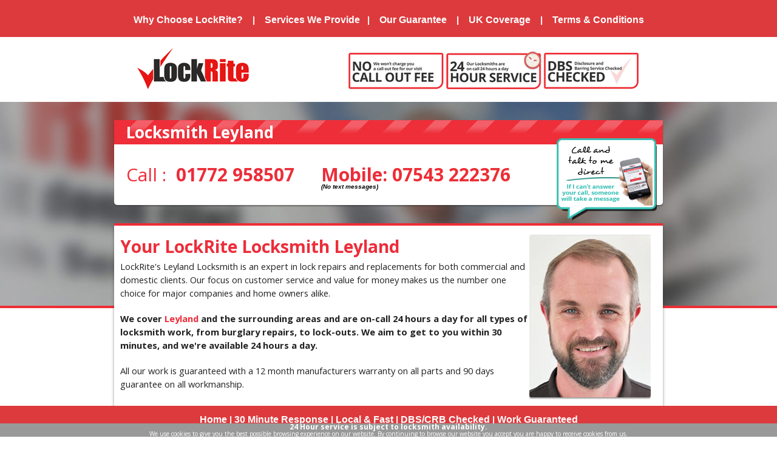

--- FILE ---
content_type: text/html; charset=UTF-8
request_url: https://need-a-locksmith.com/Leyland
body_size: 35380
content:
<!doctype html>
<html class="no-js" lang="en">
  <head>
    <!--<meta http-equiv="Content-Type" content="text/html;charset=iso-8859-1"/>-->
      <meta http-equiv="Content-Type" content="text/html;charset=utf-8"/>
    <meta name="viewport" content="width=device-width, initial-scale=1.0" />
      <meta name="SERVER" content="GDVPS" />
    <title>LockRite Locksmith Leyland - Call 01772 958507</title>
	<meta name="Keywords" content="locksmith Leyland" /> 
	<meta name="description" content="LockRite Locksmith Leyland - Call 01772 958507 now for a locksmith! Available 24/7 - no call out fee" /> 
    <link rel="stylesheet" href="css/style.css" />
    <link rel="stylesheet" href="css/foundation.css" />
    <script src="/js/vendor/modernizr.js"></script>
    <link rel="stylesheet" href="/css/font-awesome.css">
    <link href='https://fonts.googleapis.com/css?family=Open+Sans:400,700' rel='stylesheet' type='text/css'>
        

<meta name="og:title" content="LockRite Locksmiths Leyland - Call 01772 958507"/>
<meta name="og:type" content="business"/>
<meta name="og:image" content="https://www.need-a-locksmith.com/locksmith-image/Matthew-Clough-Locksmith.jpg"/>
<meta name="og:url" content="https://www.need-a-locksmith.com/Leyland"/>
<meta name="og:site_name" content="LockRite Locksmiths Leyland"/>
<meta name="og:locale" content="en_GB" />    
    
    
    
    

<script src="//ajax.googleapis.com/ajax/libs/jquery/2.1.1/jquery.min.js"></script>



<script>
var engineerStatus = 0;
$( document ).ready(function() {

$.ajax({
                url: 'https://www.lockrite.org/engineer-status/checkStatusJSONP.php',
                dataType: 'jsonp',
                jsonp: 'callback',
                data: {ID: 1728},
                jsonpCallback: 'jsonpCallback',
                success: function(){
    
                }
            });

     window.jsonpCallback= function(data) {
         if (data.Status == 1 ){
		 engineerStatus = 1;
			$(".mainNumber").html("Call: <a href='tel:08000612677'>0800 0612 677</a>");
			$(".mobileNumber").html("Mobile: <a href ='tel:07801733788'>07801 733788</a>");
        } 
}
});
</script>


    
  </head>
  <body >
  
<!--<script type="text/javascript" src="//s7.addthis.com/js/300/addthis_widget.js#pubid=ra-5437ae694a6b5d1c" async="async"></script> --> 
  
  <div id="topNav" class="hide-for-small">
<div class="menu"><a class="showContent" href="#" rel="nofollow" data-reveal-id="ChooseLockRiteModal">Why Choose LockRite?</a> &nbsp;&nbsp;&nbsp;|&nbsp;&nbsp;&nbsp; <a class="showContent" href="#" data-reveal-id="LocksmithServices" rel="nofollow">Services We Provide</a>&nbsp;&nbsp;&nbsp;|&nbsp;&nbsp;&nbsp; <a class="showContent" href="#" rel="nofollow" data-reveal-id="LockRiteGuarantee">Our Guarantee</a> &nbsp;&nbsp;&nbsp;|&nbsp;&nbsp;&nbsp; <a class="showContent" href="#" data-reveal-id="UKCoverage">UK Coverage</a> &nbsp;&nbsp;&nbsp;|&nbsp;&nbsp;&nbsp; <a class="showContent" href="#" rel="nofollow" data-reveal-id="TCModal">Terms &amp; Conditions</a></div>
</div>

  
  
  <div id="header">
	<div class="row">
 	


<div class="large-12 columns lr-logo text-center">
			<a href="index.php"><img class="logo show-for-small" src="/img/lockrite-locksmith-logo.png" alt="LockRite Professional Locksmith Services in Leyland" title="LockRite Professional Locksmith Services in Leyland" style="max-width:100px;"></a>
<img class="hide-for-small" style="margin:0px auto;" src="/img/locksmith-top-banner.png" alt="LockRite Professional Locksmith Services in Leyland" title="LockRite Professional Locksmith Services in Leyland">
		</div>

   
  
	</div>
</div>

        
        </div>
        
   
   
        
<div id="hero-bg">    

<nav id="navigation-bar" class="top-bar show-for-small" data-topbar role="navigation">
  <ul class="title-area">
    <li class="name">
    </li>
     <!-- Remove the class "menu-icon" to get rid of menu icon. Take out "Menu" to just have icon alone -->
    <li class="toggle-topbar menu-icon"><a href="#"><span>Menu</span></a></li>
  </ul>

  <section class="top-bar-section">

    <!-- Left Nav Section -->
    <ul class="left">
      <li><a href="/Leyland">Leyland Locksmith </a></li>
      <li class="divider"></li>
      <li><a href="/Leyland/p_30_minute_response">30 Minute Response</a></li>
      <li class="divider"></li>
      <li><a href="/Leyland/p_local_fast_and_reliable_locksmith">Local &amp; Fast</a></li>
      <li class="divider"></li>
      <li><a href="/Leyland/p_dbs_crb_checked">DBS Checked</a></li>
      <li class="divider"></li>
      <li><a href="/Leyland/p_work_guaranteed">Work Guaranteed</a></li>
        
    </ul>
  </section>
</nav>   

<div class="row">        
<div id="locksmithCTA" class="large-12 columns">

<div id="titleCTA">

<h1>Locksmith Leyland</h1>


</div>

<div id="phonenumbersCTA">



<img class="hide-for-medium-down ctaImage" src="/img/talk-direct-to-a-locksmith.png" alt="Call and Talk To Me Direct" style="position:absolute; z-index:999; margin-top:30px;">

    
<h2 class="red mainNumber"><span class="hide-for-small" style="font-weight:normal;">Call : &nbsp;</span>01772 958507</h2>
<h2 class="red mobileNumber"><span class="hide-for-small" style="font-weight:normal;">Mobile : &nbsp;</span>07972 239475</h2>
     
  



<!--<img src="http://www.need-a-locksmith.com/mobilesite/img/lockrite-locksmith-van-bg.png" width="120" alt="LockRite Van">-->
 <img src="/locksmith-image/Matthew-Clough-Locksmith.jpg" alt="Your local Leyland locksmith" class="locksmith-photo-top show-for-small" />
 
 <div class="text-center calloutText show-for-small">   
<p><strong>Are You Locked Out In Leyland? Have You Lost Your Keys? We Can Get You Back In</strong></p>   
</div>

<div class="online-sms show-for-small-only"><a href="sms://07972 239475" onClick="registerSMSTo('07972 239475')"><span class="clicktosend">Click to send</span>&nbsp;SMS</a></div>

</div>

</div>        
</div>   
       

</div>


<div id="container" class="row">




    <div class="row">
      <div class="large-12 columns">
      
 <div id="rightDetails" class="text-center">     
      
 <img src="/locksmith-image/Matthew-Clough-Locksmith.jpg" alt="Your local Leyland locksmith" class="hide-for-small engineer-photo right" />
 
 

    
      <span id="starRating"></span>
      
<!--<div id="social-buttons" class="hide-for-small">
   
    <div class="addthis_toolbox addthis_default_style addthis_32x32_style"> <a class="addthis_button_preferred_1"></a> <a class="addthis_button_preferred_2"></a> <a class="addthis_button_preferred_3"></a> <a class="addthis_button_preferred_4"></a> <a class="addthis_button_compact"></a> </div>
    <script type="text/javascript">var addthis_config = {"data_track_addressbar":true};</script>
    <script type="text/javascript" src="http://s7.addthis.com/js/250/addthis_widget.js#pubid=lockrite"></script> 
      
  </div>-->
  
  </div>
       
   <h1 class="pageTitle hide-for-medium-down red">Your LockRite Locksmith Leyland</h1>
    <div class="right">
    
    
    
    </div>
    
<p class="hide-for-small">LockRite's Leyland Locksmith is an expert in lock repairs and replacements for both commercial and domestic clients. Our focus on customer service and value for money makes us the number one choice for major companies and home owners alike.</p>
    

<p><strong>We cover <span class="red">Leyland</span> and the surrounding areas and are on-call 24 hours a day for all types of locksmith work, from burglary repairs, to lock-outs. We aim to get to you within 30 minutes, and we're available 24 hours a day.</strong></p>
    <p>All our work is guaranteed with a 12 month manufacturers warranty on all parts and 90 days guarantee on all workmanship.</p>
    
<p class="hide-for-small"><span class="mainNumber">Call 01772 958507</span> for a free, no obligation quote or <a href="/booking-form.php?area=Leyland">click here to make an online enquiry</a>.</p>    

 
    
    <div class="text-center show-for-small">    
   <h4 class="red mainNumber">Call Now : 01772 958507</h4>
     


</div>
<br/>

    
    <img src="/img/24hr-locksmith-services-crb-checked.png" alt="LockRite Locksmith Services - CRB Checked - 24 Hour - Work Guaranteed">
    
   

    
    
</div>



</div>

</div>


 
<!--	-->
    
    
<div id="locksmithServices" class="row">

     <p class="small-text right"><em>Click Service To Expand</em></p>   
<h4>Services</h4>
<hr/>
<dl class="accordion" data-accordion>
  <dd>
    <a href="#panel1">Lock Changes &amp; Replacements<span class="right"><i class="fa fa-plus-circle"></i></span></a>
    <div id="panel1" class="content active">
    <img src="/img/lock-and-keys.jpg" alt="Locks and Keys">
<p>Our professional locksmiths carry a wide range of replacement locks and cylinders which means we can usually effect repairs and replacements in one visit, saving you time and money.</p>

    </div>
  </dd>
  <dd>
    <a href="#panel2">Gain Entry<span class="right"><i class="fa fa-plus-circle"></i></span></a>
    <div id="panel2" class="content">
    <img src="/img/letter-box-opener.jpg" alt="Letter Box Opener">
<p>We have been trained to gain entry using the latest non-destructive techniques & equipment.</p>

<p>So, if you've misplaced your keys or find you're locked out, then we can get you back in without unnecessary damage to your property. Also, because we're local to you, we can usually get there within 30 - 60 minutes.</p>
    </div>
  </dd>
  <dd>
    <a href="#panel3">Repair Services<span class="right"><i class="fa fa-plus-circle"></i></span></a>
    <div id="panel3" class="content">
    <img src="/img/damaged-door.jpg" alt="Repair Services">
      <p>If your house has been broken into, more often than not there will be damage where the burglar has forced entry. In these cases there is an urgent need to make the premises secure.</p>

    </div>
  </dd>
  
  <dd>
    <a href="#panel4">Security Surveys<span class="right"><i class="fa fa-plus-circle"></i></span></a>
    <div id="panel4" class="content">
    <img src="/img/home-security.jpg" alt="Home Security Surveys">
      <p>Is your home secure? If you're in any doubt at all, why not book a security survey? Simply <span class="mainNumber">call <a href="tel:01772 958507" class="phone">01772 958507</a></span> and we'll be happy to help!</p>

    </div>
  </dd>
  
  <dd>
    <a href="#panel5">Emergency Entry<span class="right"><i class="fa fa-plus-circle"></i></span></a>
    <div id="panel5" class="content">
    <img src="/img/letter-box-opener.jpg" alt="Letterbox Opener">
<p>If you've misplaced your keys or find you're locked out, then we can get you back in without unnecessary damage to your property. Also, because we're local to you, we can usually get there within 30 - 60 minutes.</p>

    </div>
  </dd>
  
    <dd>
    <a href="#panel6">uPVC Doors and Locks<span class="right"><i class="fa fa-plus-circle"></i></span></a>
    <div id="panel6" class="content">
    <img src="/img/uPVC-lock.jpg" alt="uPVC Door Lock">
<p>Specialists in uPVC multi-point door locks and mechanisms, we carry all the necessary spares to repair over 95% of common uPVC door & lock problems on the spot, within an hour!</p>

    </div>
  </dd>
  
      <dd>
    <a href="#panel7">British Standard<span class="right"><i class="fa fa-plus-circle"></i></span></a>
    <div id="panel7" class="content">
    <img src="/img/kite-mark.jpg" alt="British Standard Kite Mark">
<p>When it comes to your security, quality speaks volumes. We are able to offer British Standard, insurance approved mechanisms and all parts come with a 12 month manufacturers warranty as standard.</p>

    </div>
  </dd>
  
        <dd>
    <a href="#panel8">Mobile Key Cutting<span class="right"><i class="fa fa-plus-circle"></i></span></a>
    <div id="panel8" class="content">
    <img src="/img/mobile-key-cutting.jpg" alt="Mobile Key Cutting">
<p>LockRite vans are equipped with key-cutting equipment and a wide range of common household and commercial key blanks. So, extra keys for the office or family can be supplied on the spot at a fraction of the usual cost.</p>

    </div>
  </dd>
  
          <dd>
    <a href="#panel9">Commercial Work<span class="right"><i class="fa fa-plus-circle"></i></span></a>
    <div id="panel9" class="content">
    <img src="/img/corporate-building.jpg" alt="Commercial Work">
<p>We provide a full range of commercial services, from simple lock replacement to master key and access systems. We also provide reliable locksmith attendance for bailiffs and warrant work.</p>

    </div>
  </dd>
  
</dl>  



  

</div>






<div id="locksmithNews" class="row">

    <div class="row">
      <div class="large-12 columns">
<h4 class="red">Leyland Locksmith News</h4>


   
<!---->
<!-- -->   
</div>



</div>

</div>

 <div id="Mobilefooter" class="show-for-small">

<div class="row">

<div class="large-12 columns">


<a href="#" class="small-text left" data-reveal-id="TCModal" data-reveal>Terms and Conditions</a>
<div style="float:right;">
      <a href="https://www.iubenda.com/privacy-policy/13074260" class="iubenda-white no-brand iubenda-embed iub-legal-only" title="Privacy Policy">Privacy Policy</a> <script type="text/javascript">(function (w,d) {var loader = function () {var s = d.createElement("script"), tag = d.getElementsByTagName("script")[0]; s.src="https://cdn.iubenda.com/iubenda.js"; tag.parentNode.insertBefore(s,tag);}; if(w.addEventListener){w.addEventListener("load", loader, false);}else if(w.attachEvent){w.attachEvent("onload", loader);}else{w.onload = loader;}})(window, document);</script>
</div>

</div>

</div>

</div>

<script>
if (engineerStatus == 0) { // If status is online


$(".mobileNumber").html("Mobile: <a href ='tel:07543 222376'>07543 222376</a>");
//$(".mobileNumber").html("<a href='tel:07543 222376'>Mobile : &nbsp;</span>07543 222376</a>");

}
</script>



<style>
h2.mobileNumber:after {
    content: "(No text messages)";
    font-family: Arial,Helvetica Neue,Helvetica,sans-serif; 
    font-size: 0.6rem;
    display: block;
    position: absolute;
    margin-top: -4px;
    font-style: italic;
	color:#000;
}

@media screen and (max-width:739px) {

h2.mobileNumber:after {
left:0;
right:0;
margin:0px auto;
position:relative;
}

}

</style>


<div class="row">

<div style="text-center">
      <a href="https://www.iubenda.com/privacy-policy/13074260" class="iubenda-white no-brand iubenda-embed iub-legal-only" title="Privacy Policy">Privacy Policy</a> <script type="text/javascript">(function (w,d) {var loader = function () {var s = d.createElement("script"), tag = d.getElementsByTagName("script")[0]; s.src="https://cdn.iubenda.com/iubenda.js"; tag.parentNode.insertBefore(s,tag);}; if(w.addEventListener){w.addEventListener("load", loader, false);}else if(w.attachEvent){w.attachEvent("onload", loader);}else{w.onload = loader;}})(window, document);</script>
</div>

<div id="footer" class="large-12 columns text-center hide-for-small">
      

<img src="/img/24hr-locksmith-services-crb-checked.png" alt="24hr Locksmith Services - CRB Checked - All Work Guaranteed - Call Now!" />
<br />
<p style="color:#999999" class="small-text" >&copy; Copyright 2026 LockRite Locksmiths Ltd	&middot;  Registered in England Co. No. 06345788<br/>Head Office: 8 Christow Road &middot; Exeter &middot; EX2 8QP<br/><br/>
</p>
<p style="color:#999999"><a class="small-text" href="http://www.lockrite-london.co.uk">LockRite London Website</a> - <a class="small-text" href="https://www.ritefranchise.co.uk/" style="color:#aaa">Locksmith Franchise</a> - <a class="small-text"  href="/Common%20Lock%20Faults">Common Lock Faults</a></p> 


</div>
</div>


<div id="privacydisclaimer">
<div align="center" class="cookieText"><span class="text" style="font-size: 12px;font-weight: bold;"><!--<a href="/privacy-policy.php" target="_blank" style="color:#FFF; font-weight:bold;" class="">Learn More &raquo;</a>-->24 Hour service is subject to locksmith availability.</span></br/><span class="text">We use cookies to give you the best possible browsing experience on our website.
By continuing to browse our website you accept you are happy to receive cookies from us.</span></div>
</div>






<div id="bottomNav" class="hide-for-small" style="z-index:999;">
<div class="menu" align="center"><a href="/Leyland" class="btmNav">Home</a> | <a href="/Leyland/p_30_minute_response" class="btmNav">30 Minute Response</a> | <a href="/Leyland/p_local_fast_and_reliable_locksmith" class="btmNav">Local &amp; Fast</a> | <a href="/Leyland/p_dbs_crb_checked" class="btmNav">DBS/CRB Checked</a> | <a href="/Leyland/p_work_guaranteed" class="btmNav">Work Guaranteed</a> </div>
</div>

 <div id="ChooseLockRiteModal" class="reveal-modal" data-reveal>
<div style="border:solid; border-width:1px;padding:10px;border-color:#999999;">
<h1 style="background-color:#ee2e39;color:#FFFFFF;text-align:center;">Why Choose LockRite Locksmiths?</h1>
<p style="font-weight:normal;">When it comes to something as sensitive as securing your property you need to be 100% sure you can trust the person doing the job.<br/>
</p>
<h1><font color="#000">Lock</font><font color="#FF0000">Rite</font> <font color="#000">is Different</font></h1>
<ul>
<li style="list-style-image:url(_css-images/tick.jpg);">
<p style="font-weight:normal;">We are a national company with a UK wide network of local locksmiths who can
be with you within 30-60 minutes (in most cases).</p>
</li>
<li style="list-style-image:url(_css-images/tick.jpg);">
<p style="font-weight:normal;">All LockRite locksmiths are fully trained in the latest non destructive entry techniques and are CRB (Criminal Records Bureau) checked so
  you know when you book
a LockRite locksmith you are booking a trustworthy professional.</p>
</li>
<li style="list-style-image:url(_css-images/tick.jpg);">
<p style="font-weight:normal;">All work is 100% guaranteed with 12 months guarantee on all parts and 90 days guarantee on all workmanship. Customer services can be contacted Mon - Sun, 8am - 6pm on 0800 0612 677 if you have any queries or concerns about the service you have received from one of our locksmiths..</p>
</li>
<li style="list-style-image:url(_css-images/tick.jpg);">
<p style="font-weight:normal;">Call us now for a competitive quote and peace of mind you are dealing with a company that cares about your security.</p>
</li>
</ul>
</div>
<p style="font-weight:normal;font-family:Arial, Helvetica, sans-serif;">&nbsp;</p>
  <a class="close-reveal-modal">&#215;</a>
</div>


<div id="LocksmithServices" class="reveal-modal" data-reveal>
<div style="border:solid; border-width:1px;padding:10px;border-color:#999999;">
<h1 style="background-color:#ee2e39;color:#FFFFFF;text-align:center;">Locksmith Services</h1>

  


    <div style="margin-bottom:50px;">
    <hr />
     <img style="float:left;margin-right:10px;" src="/img/letter-box-opener.jpg" title="Specialised lock opening" alt="specialised lock opening" width="160" height="125" /> <h3>Emergency Entry</h3><br/>
      <p style="font-weight:normal;">All our locksmiths are trained at our modern, in-house, City &amp; Guilds training facility to gain entry
      using the latest non-destructive techniques &amp; equipment.</p>
      <p style="font-weight:normal;">So, if you've misplaced your keys or find you're locked out, then we can get you back in <strong>without unnecessary damage</strong> to your property. Also, because we're local to you, we can usually get there<strong> within 30 - 60 minutes.</strong> </p>
      
    </div>


    <div style="margin-bottom:50px;">
    <hr />
      <img style="float:left;margin-right:10px;" src="/img/damaged-door.jpg" title="Damaged door repair" alt="damaged door" width="160" height="125" />  <h3>Repair Services</h3><br/>
      <p style="font-weight:normal;">If your house has been broken into, more often than not there will be damage where the burglar has forced entry. In these cases there is an urgent need to make the premises secure.</p>
      <p style="font-weight:normal;">LockRite can be on the scene within 20-40 minutes (in a majority of cases) to make the necessary repairs and change locks if needed.</p>
    </div>

   
    <div style="margin-bottom:50px;"><hr />
       <img style="float:left;margin-right:10px;" src="/img/lock-and-keys.jpg" title="Replaacement Locks and Keys" alt="Replacement locks &amp; keys" width="160" height="125" /><h3>Replacement Locks and Keys</h3><br/>
      <p style="font-weight:normal;"> Our locksmiths carry a wide range of replacement locks and cylinders which means we can usually effect repairs and replacements in one visit, saving you time and money. </p>
      <p>&nbsp;</p>
    </div>

  
    <div style="margin-bottom:50px;"><hr />
       <img style="float:left;margin-right:10px;" src="/img/kite-mark.jpg" title="British Standard Kite Mark" alt="British Standard Kite Mark" width="160" height="125" /> <h3>British Standard</h3>
       <p style="font-weight:normal;">When it comes to your security, <strong>quality speaks volumes</strong>. We are able to offer <strong>British Standard</strong>, insurance approved mechanisms and all parts come with a 12 month manufacturers warranty as standard.</p>
      <p style="font-weight:normal;">&nbsp;</p>
       <p>&nbsp;</p>
    </div>

 

        <div style="margin-bottom:50px;"><hr />
        <img style="float:left;margin-right:10px;" src="/img/uPVC-lock.jpg" alt="uPVC Doors and Locks" width="160" height="125" title=" Damaged door repair" /> <h3>uPVC Doors and Locks</h3><br/>
      <p style="font-weight:normal;"> Specialists in uPVC multi-point door locks and mechanisms, we carry all the necessary spares to repair over 95% of common uPVC door &amp; lock problems on the spot, within an hour! </p>
       <p>&nbsp;</p>
    </div>




        <div style="margin-bottom:50px;"><hr />
        <img style="float:left;margin-right:10px;" src="/img/mobile-key-cutting.jpg" title="Mobile Key Cutting" alt="Mobile key cutting" width="160" height="125" /> <h3>Mobile Key Cutting</h3><br/>
      <p style="font-weight:normal;"> LockRite vans are equipped with key-cutting equipment and a wide range of common household and commercial key blanks. So, extra keys for the office or family can be supplied on the spot at a fraction of the usual cost. </p>
       <p>&nbsp;</p>
    </div>

       <div style="margin-bottom:50px;"><hr />
       <img style="float:left;margin-right:10px;" src="/img/corporate-building.jpg" alt="Commercial Work" width="160" height="125" title=" Damaged door repair" />  <h3>Commercial Work</h3><br/>
      <p style="font-weight:normal;"> We provide a full range of commercial services, from simple lock replacement to master key and access systems. We also provide reliable locksmith attendance for bailiffs and warrant work. </p>
       <p>&nbsp;</p>
    </div>


    <div style="margin-bottom:50px;"><hr />
       <img style="float:left;margin-right:10px;" src="/img/home-security.jpg" alt="Home Security Survey" width="160" height="125" title=" Damaged door repair" /> <h3>Security Surveys</h3><br/>
      <p style="font-weight:normal;"> Is your home secure? If you're in any doubt at all, why not book a security survey? Simply call <strong>0800 0612 677</strong> and we'll be happy to help!</p>
    </div>

</div>
<p style="font-weight:normal;font-family:Arial, Helvetica, sans-serif;">&nbsp;</p>
  <a class="close-reveal-modal">&#215;</a>
</div>




<div id="LockRiteGuarantee" class="reveal-modal" data-reveal>
<div style="border:solid; border-width:1px;padding:10px;border-color:#999999;">
<h1 style="background-color:#ee2e39;color:#FFFFFF;text-align:center;">Our Guarantee</h1>
<p style="font-weight:normal;">Customer satisfaction is the number one priority at <b><font color="#000">Lock</font><font color="#FF0000">Rite</font></b></p>
<p style="font-weight:normal;">All our work is guaranteed with a 12 month manufacturers warranty on all parts and 90 days guarantee on all workmanship<br/>and our customer service team is available 24/7 to discuss any queries on 0800 0612 677.</p>
</div>
<p style="font-weight:normal;font-family:Arial, Helvetica, sans-serif;">&nbsp;</p>
  <a class="close-reveal-modal">&#215;</a>
</div>



<div id="UKCoverage" class="reveal-modal" data-reveal>
<div style="border:solid; border-width:1px;padding:10px;border-color:#999999;">
<h1 style="background-color:#ee2e39;color:#FFFFFF;text-align:center;">UK Locksmith Coverage</h1>
<h1>We have local locksmiths in the following areas throughout the UK:</h1>
<p>All our locksmiths are self employed individuals working within your locality. By choosing LockRite you are choosing to support local business.</p>
<br />
<div class='titleLetter'>A</div><a href='/Abbey Hey'>Locksmith Abbey Hey</a> - <a href='/Abbey Wood'>Locksmith Abbey Wood</a> - <a href='/Abbeydale'>Locksmith Abbeydale</a> - <a href='/Abbots Langley'>Locksmith Abbots Langley</a> - <a href='/Aberaeron'>Locksmith Aberaeron</a> - <a href='/Abercarn'>Locksmith Abercarn</a> - <a href='/Aberdare'>Locksmith Aberdare</a> - <a href='/Aberdeen'>Locksmith Aberdeen</a> - <a href='/Aberdovey'>Locksmith Aberdovey</a> - <a href='/Aberfeldy'>Locksmith Aberfeldy</a> - <a href='/Abergavenny'>Locksmith Abergavenny</a> - <a href='/Abergele'>Locksmith Abergele</a> - <a href='/Aberlour'>Locksmith Aberlour</a> - <a href='/Abernyte'>Locksmith Abernyte</a> - <a href='/Abertillery'>Locksmith Abertillery</a> - <a href='/Aberystwyth'>Locksmith Aberystwyth</a> - <a href='/Abingdon'>Locksmith Abingdon</a> - <a href='/Aboyne'>Locksmith Aboyne</a> - <a href='/Accrington'>Locksmith Accrington</a> - <a href='/Ackleton'>Locksmith Ackleton</a> - <a href='/Acocks Green'>Locksmith Acocks Green</a> - <a href='/Acton'>Locksmith Acton</a> - <a href='/Acton (W3)'>Locksmith Acton (W3)</a> - <a href='/Addington'>Locksmith Addington</a> - <a href='/Addlestone'>Locksmith Addlestone</a> - <a href='/Adwick le Street'>Locksmith Adwick le Street</a> - <a href='/Aigburth'>Locksmith Aigburth</a> - <a href='/Aintree'>Locksmith Aintree</a> - <a href='/Airdrie'>Locksmith Airdrie</a> - <a href='/Albrighton'>Locksmith Albrighton</a> - <a href='/Alcester'>Locksmith Alcester</a> - <a href='/Aldeburgh'>Locksmith Aldeburgh</a> - <a href='/Aldermaston'>Locksmith Aldermaston</a> - <a href='/Aldershot'>Locksmith Aldershot</a> - <a href='/Aldgate'>Locksmith Aldgate</a> - <a href='/Aldridge'>Locksmith Aldridge</a> - <a href='/Alexandria'>Locksmith Alexandria</a> - <a href='/Alford'>Locksmith Alford</a> - <a href='/Alford (AB33)'>Locksmith Alford (AB33)</a> - <a href='/Alfreton'>Locksmith Alfreton</a> - <a href='/Allerton'>Locksmith Allerton</a> - <a href='/Alloa'>Locksmith Alloa</a> - <a href='/Almondsbury'>Locksmith Almondsbury</a> - <a href='/Alnwick'>Locksmith Alnwick</a> - <a href='/Alperton (HA0)'>Locksmith Alperton (HA0)</a> - <a href='/Alresford'>Locksmith Alresford</a> - <a href='/Alsager'>Locksmith Alsager</a> - <a href='/Alston'>Locksmith Alston</a> - <a href='/Alton'>Locksmith Alton</a> - <a href='/Altrincham'>Locksmith Altrincham</a> - <a href='/Alva'>Locksmith Alva</a> - <a href='/Alvechurch'>Locksmith Alvechurch</a> - <a href='/Alverley'>Locksmith Alverley</a> - <a href='/Alveston'>Locksmith Alveston</a> - <a href='/Alyth'>Locksmith Alyth</a> - <a href='/Amblecote'>Locksmith Amblecote</a> - <a href='/Ambleside'>Locksmith Ambleside</a> - <a href='/Amersham'>Locksmith Amersham</a> - <a href='/Amesbury'>Locksmith Amesbury</a> - <a href='/Ammanford'>Locksmith Ammanford</a> - <a href='/Amulree'>Locksmith Amulree</a> - <a href='/Ancoats'>Locksmith Ancoats</a> - <a href='/Andover'>Locksmith Andover</a> - <a href='/Anerley'>Locksmith Anerley</a> - <a href='/Anfield'>Locksmith Anfield</a> - <a href='/Angus'>Locksmith Angus</a> - <a href='/Anstruther'>Locksmith Anstruther</a> - <a href='/Appleby-in-Westmorland'>Locksmith Appleby-in-Westmorland</a> - <a href='/Arbourthorne'>Locksmith Arbourthorne</a> - <a href='/Arbroath'>Locksmith Arbroath</a> - <a href='/Ardler'>Locksmith Ardler</a> - <a href='/Ardossan'>Locksmith Ardossan</a> - <a href='/Ardrossan'>Locksmith Ardrossan</a> - <a href='/Ardwick'>Locksmith Ardwick</a> - <a href='/Arkholme'>Locksmith Arkholme</a> - <a href='/Arlesey'>Locksmith Arlesey</a> - <a href='/Armadale'>Locksmith Armadale</a> - <a href='/Armathwaite'>Locksmith Armathwaite</a> - <a href='/Armley'>Locksmith Armley</a> - <a href='/Arnold'>Locksmith Arnold</a> - <a href='/Arnside'>Locksmith Arnside</a> - <a href='/Arthog'>Locksmith Arthog</a> - <a href='/Arundel'>Locksmith Arundel</a> - <a href='/Ascot'>Locksmith Ascot</a> - <a href='/Ashbourne'>Locksmith Ashbourne</a> - <a href='/Ashburton'>Locksmith Ashburton</a> - <a href='/Ashby-de-la-Zouch'>Locksmith Ashby-de-la-Zouch</a> - <a href='/Ashford'>Locksmith Ashford</a> - <a href='/Ashford (TW15)'>Locksmith Ashford (TW15)</a> - <a href='/Ashington'>Locksmith Ashington</a> - <a href='/Ashover'>Locksmith Ashover</a> - <a href='/Ashtead'>Locksmith Ashtead</a> - <a href='/Ashton under Lyne'>Locksmith Ashton under Lyne</a> - <a href='/Ashton-in-makerfield'>Locksmith Ashton-in-makerfield</a> - <a href='/Ashton-under-lyne'>Locksmith Ashton-under-lyne</a> - <a href='/Askam-in-Furness'>Locksmith Askam-in-Furness</a> - <a href='/Aspatria'>Locksmith Aspatria</a> - <a href='/Aspull'>Locksmith Aspull</a> - <a href='/Aston'>Locksmith Aston</a> - <a href='/Aston, B6'>Locksmith Aston, B6</a> - <a href='/Atherstone'>Locksmith Atherstone</a> - <a href='/Atherton'>Locksmith Atherton</a> - <a href='/Attercliffe'>Locksmith Attercliffe</a> - <a href='/Attleborough'>Locksmith Attleborough</a> - <a href='/Auchinleck'>Locksmith Auchinleck</a> - <a href='/Auchterarder'>Locksmith Auchterarder</a> - <a href='/Avonmouth'>Locksmith Avonmouth</a> - <a href='/Axbridge'>Locksmith Axbridge</a> - <a href='/Axminster'>Locksmith Axminster</a> - <a href='/Aylesbury'>Locksmith Aylesbury</a> - <a href='/Aylesford'>Locksmith Aylesford</a> - <a href='/Ayr'>Locksmith Ayr</a> - <div class='titleLetter'>B</div><a href='/Babraham'>Locksmith Babraham</a> - <a href='/Bacup'>Locksmith Bacup</a> - <a href='/Bagillt'>Locksmith Bagillt</a> - <a href='/Bagshot'>Locksmith Bagshot</a> - <a href='/Baguley'>Locksmith Baguley</a> - <a href='/Bailrigg'>Locksmith Bailrigg</a> - <a href='/Bakewell'>Locksmith Bakewell</a> - <a href='/Bala'>Locksmith Bala</a> - <a href='/Baldock'>Locksmith Baldock</a> - <a href='/Balgay'>Locksmith Balgay</a> - <a href='/Balham'>Locksmith Balham</a> - <a href='/Ballater'>Locksmith Ballater</a> - <a href='/Ballindalloch'>Locksmith Ballindalloch</a> - <a href='/Balmedie'>Locksmith Balmedie</a> - <a href='/Balmerino'>Locksmith Balmerino</a> - <a href='/Balmullo'>Locksmith Balmullo</a> - <a href='/Balsall Heath'>Locksmith Balsall Heath</a> - <a href='/Bamburgh'>Locksmith Bamburgh</a> - <a href='/Bamford'>Locksmith Bamford</a> - <a href='/Bamford (OL11)'>Locksmith Bamford (OL11)</a> - <a href='/Banbury'>Locksmith Banbury</a> - <a href='/Banchory'>Locksmith Banchory</a> - <a href='/Banff'>Locksmith Banff</a> - <a href='/Bangor'>Locksmith Bangor</a> - <a href='/Banstead'>Locksmith Banstead</a> - <a href='/Banwell'>Locksmith Banwell</a> - <a href='/Barcombe'>Locksmith Barcombe</a> - <a href='/Bargoed'>Locksmith Bargoed</a> - <a href='/Barking'>Locksmith Barking</a> - <a href='/Barlaston'>Locksmith Barlaston</a> - <a href='/Barlborough'>Locksmith Barlborough</a> - <a href='/Barmouth'>Locksmith Barmouth</a> - <a href='/Barnard Castle'>Locksmith Barnard Castle</a> - <a href='/Barnes'>Locksmith Barnes</a> - <a href='/Barnet'>Locksmith Barnet</a> - <a href='/Barnetby'>Locksmith Barnetby</a> - <a href='/Barnhill'>Locksmith Barnhill</a> - <a href='/Barnsbury'>Locksmith Barnsbury</a> - <a href='/Barnsley'>Locksmith Barnsley</a> - <a href='/Barnstaple'>Locksmith Barnstaple</a> - <a href='/Barnt Green'>Locksmith Barnt Green</a> - <a href='/Barrhead (G78)'>Locksmith Barrhead (G78)</a> - <a href='/Barrow Upon Humber'>Locksmith Barrow Upon Humber</a> - <a href='/Barrow-in-Furness'>Locksmith Barrow-in-Furness</a> - <a href='/Barrow-on-Trent'>Locksmith Barrow-on-Trent</a> - <a href='/Barry'>Locksmith Barry</a> - <a href='/Bartley Green'>Locksmith Bartley Green</a> - <a href='/Barton On Humber'>Locksmith Barton On Humber</a> - <a href='/Barton On Sea'>Locksmith Barton On Sea</a> - <a href='/Barton-le-Clay'>Locksmith Barton-le-Clay</a> - <a href='/Barton-upon-Humber'>Locksmith Barton-upon-Humber</a> - <a href='/Basildon'>Locksmith Basildon</a> - <a href='/Basingstoke'>Locksmith Basingstoke</a> - <a href='/Baslow'>Locksmith Baslow</a> - <a href='/Bassaleg'>Locksmith Bassaleg</a> - <a href='/Bassetts Pole'>Locksmith Bassetts Pole</a> - <a href='/Bath'>Locksmith Bath</a> - <a href='/Bathgate'>Locksmith Bathgate</a> - <a href='/Batley'>Locksmith Batley</a> - <a href='/Battersea'>Locksmith Battersea</a> - <a href='/Battle'>Locksmith Battle</a> - <a href='/Beaconsfield'>Locksmith Beaconsfield</a> - <a href='/Beaminster'>Locksmith Beaminster</a> - <a href='/Bearwood'>Locksmith Bearwood</a> - <a href='/Beauchief'>Locksmith Beauchief</a> - <a href='/Beaulieu'>Locksmith Beaulieu</a> - <a href='/Beaworthy'>Locksmith Beaworthy</a> - <a href='/Beccles'>Locksmith Beccles</a> - <a href='/Beckenham'>Locksmith Beckenham</a> - <a href='/Beckermet'>Locksmith Beckermet</a> - <a href='/Bedale'>Locksmith Bedale</a> - <a href='/Bedford'>Locksmith Bedford</a> - <a href='/Bedlington'>Locksmith Bedlington</a> - <a href='/Bedminster'>Locksmith Bedminster</a> - <a href='/Bedworth'>Locksmith Bedworth</a> - <a href='/Beeston'>Locksmith Beeston</a> - <a href='/Beeston (LS11)'>Locksmith Beeston (LS11)</a> - <a href='/Beighton'>Locksmith Beighton</a> - <a href='/Beith'>Locksmith Beith</a> - <a href='/Belford'>Locksmith Belford</a> - <a href='/Bellshill'>Locksmith Bellshill</a> - <a href='/Belmont (HA3)'>Locksmith Belmont (HA3)</a> - <a href='/Belmont (HA7)'>Locksmith Belmont (HA7)</a> - <a href='/Belper'>Locksmith Belper</a> - <a href='/Belvedere'>Locksmith Belvedere</a> - <a href='/Bembridge'>Locksmith Bembridge</a> - <a href='/Benfleet'>Locksmith Benfleet</a> - <a href='/Bentley'>Locksmith Bentley</a> - <a href='/Benton'>Locksmith Benton</a> - <a href='/Beoley'>Locksmith Beoley</a> - <a href='/Berkeley'>Locksmith Berkeley</a> - <a href='/Berkhamsted'>Locksmith Berkhamsted</a> - <a href='/Bermondsey'>Locksmith Bermondsey</a> - <a href='/Bestwood Village'>Locksmith Bestwood Village</a> - <a href='/Beswick'>Locksmith Beswick</a> - <a href='/Betchworth'>Locksmith Betchworth</a> - <a href='/Bethnal Green'>Locksmith Bethnal Green</a> - <a href='/Beverley'>Locksmith Beverley</a> - <a href='/Bewdley'>Locksmith Bewdley</a> - <a href='/Bexhill-on-sea'>Locksmith Bexhill-on-sea</a> - <a href='/Bexley'>Locksmith Bexley</a> - <a href='/Bexleyheath'>Locksmith Bexleyheath</a> - <a href='/Bicester'>Locksmith Bicester</a> - <a href='/Bickenhill'>Locksmith Bickenhill</a> - <a href='/Biddenden'>Locksmith Biddenden</a> - <a href='/Biddenham'>Locksmith Biddenham</a> - <a href='/Biddulph'>Locksmith Biddulph</a> - <a href='/Bideford'>Locksmith Bideford</a> - <a href='/Biggin Hill'>Locksmith Biggin Hill</a> - <a href='/Biggleswade'>Locksmith Biggleswade</a> - <a href='/Billericay'>Locksmith Billericay</a> - <a href='/Billesley'>Locksmith Billesley</a> - <a href='/Billingham'>Locksmith Billingham</a> - <a href='/Billingshurst'>Locksmith Billingshurst</a> - <a href='/Bilsthorpe'>Locksmith Bilsthorpe</a> - <a href='/Bilston'>Locksmith Bilston</a> - <a href='/Bingham'>Locksmith Bingham</a> - <a href='/Bingley'>Locksmith Bingley</a> - <a href='/Birchfield, B20'>Locksmith Birchfield, B20</a> - <a href='/Birchington'>Locksmith Birchington</a> - <a href='/Birkenhead'>Locksmith Birkenhead</a> - <a href='/Birkenshaw'>Locksmith Birkenshaw</a> - <a href='/Birley'>Locksmith Birley</a> - <a href='/Birmingham'>Locksmith Birmingham</a> - <a href='/Birmingham Central'>Locksmith Birmingham Central</a> - <a href='/Birnam'>Locksmith Birnam</a> - <a href='/Birstall'>Locksmith Birstall</a> - <a href='/Bishop Auckland'>Locksmith Bishop Auckland</a> - <a href='/Bishops Castle'>Locksmith Bishops Castle</a> - <a href='/Bishops Stortford'>Locksmith Bishops Stortford</a> - <a href='/Bishops Waltham'>Locksmith Bishops Waltham</a> - <a href='/Bishopsteignton'>Locksmith Bishopsteignton</a> - <a href='/Bishopstoke'>Locksmith Bishopstoke</a> - <a href='/Bishopston'>Locksmith Bishopston</a> - <a href='/Bishopsworth'>Locksmith Bishopsworth</a> - <a href='/Bishopton'>Locksmith Bishopton</a> - <a href='/Bitterne'>Locksmith Bitterne</a> - <a href='/Bitton'>Locksmith Bitton</a> - <a href='/Blaby'>Locksmith Blaby</a> - <a href='/Blackburn'>Locksmith Blackburn</a> - <a href='/Blackheath'>Locksmith Blackheath</a> - <a href='/Blackley'>Locksmith Blackley</a> - <a href='/Blackness'>Locksmith Blackness</a> - <a href='/Blackpool'>Locksmith Blackpool</a> - <a href='/Blackwood'>Locksmith Blackwood</a> - <a href='/Blaina'>Locksmith Blaina</a> - <a href='/Blairgowrie'>Locksmith Blairgowrie</a> - <a href='/Blakedown'>Locksmith Blakedown</a> - <a href='/Blakeney'>Locksmith Blakeney</a> - <a href='/Blandford Forum'>Locksmith Blandford Forum</a> - <a href='/Blantyre'>Locksmith Blantyre</a> - <a href='/Blaydon'>Locksmith Blaydon</a> - <a href='/Blaydon-on-tyne'>Locksmith Blaydon-on-tyne</a> - <a href='/Bletchley'>Locksmith Bletchley</a> - <a href='/Bloxham'>Locksmith Bloxham</a> - <a href='/Bloxwich'>Locksmith Bloxwich</a> - <a href='/Blyth'>Locksmith Blyth</a> - <a href='/Blythe Bridge'>Locksmith Blythe Bridge</a> - <a href='/Bodicote'>Locksmith Bodicote</a> - <a href='/Bodmin'>Locksmith Bodmin</a> - <a href='/Bognor Regis'>Locksmith Bognor Regis</a> - <a href='/Boldmere'>Locksmith Boldmere</a> - <a href='/Boldon Colliery'>Locksmith Boldon Colliery</a> - <a href='/Bollington'>Locksmith Bollington</a> - <a href='/Bolsover'>Locksmith Bolsover</a> - <a href='/Bolton'>Locksmith Bolton</a> - <a href='/Bolton le sands'>Locksmith Bolton le sands</a> - <a href='/Boncat'>Locksmith Boncat</a> - <a href='/Boness'>Locksmith Boness</a> - <a href='/Bonnybridge'>Locksmith Bonnybridge</a> - <a href='/Bonnyrigg'>Locksmith Bonnyrigg</a> - <a href='/Boorley Green'>Locksmith Boorley Green</a> - <a href='/Bootle'>Locksmith Bootle</a> - <a href='/Bordesley'>Locksmith Bordesley</a> - <a href='/Bordesley Green'>Locksmith Bordesley Green</a> - <a href='/Bordon Heath'>Locksmith Bordon Heath</a> - <a href='/Borehamwood'>Locksmith Borehamwood</a> - <a href='/Borough Green'>Locksmith Borough Green</a> - <a href='/Boroughbridge'>Locksmith Boroughbridge</a> - <a href='/Borth'>Locksmith Borth</a> - <a href='/Boscastle'>Locksmith Boscastle</a> - <a href='/Boscombe'>Locksmith Boscombe</a> - <a href='/Boston'>Locksmith Boston</a> - <a href='/Bothwell'>Locksmith Bothwell</a> - <a href='/Botley'>Locksmith Botley</a> - <a href='/Bournbrook'>Locksmith Bournbrook</a> - <a href='/Bourne'>Locksmith Bourne</a> - <a href='/Bourne End'>Locksmith Bourne End</a> - <a href='/Bournemouth'>Locksmith Bournemouth</a> - <a href='/Bournville'>Locksmith Bournville</a> - <a href='/Bourton-on-the-Water'>Locksmith Bourton-on-the-Water</a> - <a href='/Bovey Tracey'>Locksmith Bovey Tracey</a> - <a href='/Bow'>Locksmith Bow</a> - <a href='/Bowness on Windermere'>Locksmith Bowness on Windermere</a> - <a href='/Boxmoor'>Locksmith Boxmoor</a> - <a href='/Brackley'>Locksmith Brackley</a> - <a href='/Bracknell'>Locksmith Bracknell</a> - <a href='/Bradford'>Locksmith Bradford</a> - <a href='/Bradford (BD)'>Locksmith Bradford (BD)</a> - <a href='/Bradford on Avon'>Locksmith Bradford on Avon</a> - <a href='/Bradley Stoke'>Locksmith Bradley Stoke</a> - <a href='/Bradwell'>Locksmith Bradwell</a> - <a href='/Braintree'>Locksmith Braintree</a> - <a href='/Bramcote'>Locksmith Bramcote</a> - <a href='/Bramhall'>Locksmith Bramhall</a> - <a href='/Bramley'>Locksmith Bramley</a> - <a href='/Brampton'>Locksmith Brampton</a> - <a href='/Bramshaw'>Locksmith Bramshaw</a> - <a href='/Brandon'>Locksmith Brandon</a> - <a href='/Branksome'>Locksmith Branksome</a> - <a href='/Branksome Park'>Locksmith Branksome Park</a> - <a href='/Bransgore'>Locksmith Bransgore</a> - <a href='/Branston'>Locksmith Branston</a> - <a href='/Braunstone'>Locksmith Braunstone</a> - <a href='/Braunton'>Locksmith Braunton</a> - <a href='/Brechin'>Locksmith Brechin</a> - <a href='/Brecon'>Locksmith Brecon</a> - <a href='/Bredbury'>Locksmith Bredbury</a> - <a href='/Brent Park'>Locksmith Brent Park</a> - <a href='/Brentford'>Locksmith Brentford</a> - <a href='/Brentwood'>Locksmith Brentwood</a> - <a href='/Brickhill'>Locksmith Brickhill</a> - <a href='/Bridge of Cally'>Locksmith Bridge of Cally</a> - <a href='/Bridge Of Weir'>Locksmith Bridge Of Weir</a> - <a href='/Bridgend'>Locksmith Bridgend</a> - <a href='/Bridgnorth'>Locksmith Bridgnorth</a> - <a href='/Bridgwater'>Locksmith Bridgwater</a> - <a href='/Bridlington'>Locksmith Bridlington</a> - <a href='/Bridport'>Locksmith Bridport</a> - <a href='/Brierley Hill'>Locksmith Brierley Hill</a> - <a href='/Brigg'>Locksmith Brigg</a> - <a href='/Brighouse'>Locksmith Brighouse</a> - <a href='/Brighton'>Locksmith Brighton</a> - <a href='/Brinklow'>Locksmith Brinklow</a> - <a href='/Brislington'>Locksmith Brislington</a> - <a href='/Bristol'>Locksmith Bristol</a> - <a href='/Brixham'>Locksmith Brixham</a> - <a href='/Brixton'>Locksmith Brixton</a> - <a href='/Broadclyst'>Locksmith Broadclyst</a> - <a href='/Broadgreen'>Locksmith Broadgreen</a> - <a href='/Broadstairs'>Locksmith Broadstairs</a> - <a href='/Broadstone'>Locksmith Broadstone</a> - <a href='/Broadwater'>Locksmith Broadwater</a> - <a href='/Broadway'>Locksmith Broadway</a> - <a href='/Brockenhurst'>Locksmith Brockenhurst</a> - <a href='/Brockley'>Locksmith Brockley</a> - <a href='/Bromford'>Locksmith Bromford</a> - <a href='/Bromley'>Locksmith Bromley</a> - <a href='/Bromsgrove'>Locksmith Bromsgrove</a> - <a href='/Bromyard'>Locksmith Bromyard</a> - <a href='/Brondesbury'>Locksmith Brondesbury</a> - <a href='/Broomhill'>Locksmith Broomhill</a> - <a href='/Broomhill (G11)'>Locksmith Broomhill (G11)</a> - <a href='/Broseley'>Locksmith Broseley</a> - <a href='/Brough'>Locksmith Brough</a> - <a href='/Broughton'>Locksmith Broughton</a> - <a href='/Broughton-in-Furness'>Locksmith Broughton-in-Furness</a> - <a href='/Broughty Ferry'>Locksmith Broughty Ferry</a> - <a href='/Brownhills'>Locksmith Brownhills</a> - <a href='/Brownsover'>Locksmith Brownsover</a> - <a href='/Broxbourne'>Locksmith Broxbourne</a> - <a href='/Broxburn'>Locksmith Broxburn</a> - <a href='/Bruton'>Locksmith Bruton</a> - <a href='/Brynmawr'>Locksmith Brynmawr</a> - <a href='/Buckfastleigh'>Locksmith Buckfastleigh</a> - <a href='/Buckhurst Hill'>Locksmith Buckhurst Hill</a> - <a href='/Buckie'>Locksmith Buckie</a> - <a href='/Buckingham'>Locksmith Buckingham</a> - <a href='/Buckland End'>Locksmith Buckland End</a> - <a href='/Buckley'>Locksmith Buckley</a> - <a href='/Bucknell'>Locksmith Bucknell</a> - <a href='/Bude'>Locksmith Bude</a> - <a href='/Budleigh'>Locksmith Budleigh</a> - <a href='/Budleigh Salterton'>Locksmith Budleigh Salterton</a> - <a href='/Builth Wells'>Locksmith Builth Wells</a> - <a href='/Bungay'>Locksmith Bungay</a> - <a href='/Buntingford'>Locksmith Buntingford</a> - <a href='/Bures'>Locksmith Bures</a> - <a href='/Burford'>Locksmith Burford</a> - <a href='/Burgess Hill'>Locksmith Burgess Hill</a> - <a href='/Burgh by Sands'>Locksmith Burgh by Sands</a> - <a href='/Burley'>Locksmith Burley</a> - <a href='/Burnage'>Locksmith Burnage</a> - <a href='/Burngreave'>Locksmith Burngreave</a> - <a href='/Burnham On Sea'>Locksmith Burnham On Sea</a> - <a href='/Burnham-on-Crouch'>Locksmith Burnham-on-Crouch</a> - <a href='/Burnley'>Locksmith Burnley</a> - <a href='/Burntisland'>Locksmith Burntisland</a> - <a href='/Burntwood'>Locksmith Burntwood</a> - <a href='/Burry Port'>Locksmith Burry Port</a> - <a href='/Burslem'>Locksmith Burslem</a> - <a href='/Burton'>Locksmith Burton</a> - <a href='/Burton in kendal'>Locksmith Burton in kendal</a> - <a href='/Burton-on-Trent'>Locksmith Burton-on-Trent</a> - <a href='/Bury'>Locksmith Bury</a> - <a href='/Bury St Edmunds'>Locksmith Bury St Edmunds</a> - <a href='/Bushey'>Locksmith Bushey</a> - <a href='/Buxton'>Locksmith Buxton</a> - <div class='titleLetter'>C</div><a href='/Caerleon'>Locksmith Caerleon</a> - <a href='/Caerphilly'>Locksmith Caerphilly</a> - <a href='/Caersws'>Locksmith Caersws</a> - <a href='/Caldbeck'>Locksmith Caldbeck</a> - <a href='/Caldicot'>Locksmith Caldicot</a> - <a href='/Callander'>Locksmith Callander</a> - <a href='/Callington'>Locksmith Callington</a> - <a href='/Calne'>Locksmith Calne</a> - <a href='/Calshot'>Locksmith Calshot</a> - <a href='/Calstock'>Locksmith Calstock</a> - <a href='/Calver'>Locksmith Calver</a> - <a href='/Calverton'>Locksmith Calverton</a> - <a href='/Camberley'>Locksmith Camberley</a> - <a href='/Camberwell'>Locksmith Camberwell</a> - <a href='/Camborne'>Locksmith Camborne</a> - <a href='/Cambourne'>Locksmith Cambourne</a> - <a href='/Cambridge'>Locksmith Cambridge</a> - <a href='/Cambuslang'>Locksmith Cambuslang</a> - <a href='/Camden Town'>Locksmith Camden Town</a> - <a href='/Camelford'>Locksmith Camelford</a> - <a href='/Campbell Park'>Locksmith Campbell Park</a> - <a href='/Canary Wharf'>Locksmith Canary Wharf</a> - <a href='/Canford Cliffs'>Locksmith Canford Cliffs</a> - <a href='/Cannock'>Locksmith Cannock</a> - <a href='/Canons Park'>Locksmith Canons Park</a> - <a href='/Canterbury'>Locksmith Canterbury</a> - <a href='/Canvey Island'>Locksmith Canvey Island</a> - <a href='/Carcroft'>Locksmith Carcroft</a> - <a href='/Cardiff'>Locksmith Cardiff</a> - <a href='/Cardigan'>Locksmith Cardigan</a> - <a href='/Cardonald (G52)'>Locksmith Cardonald (G52)</a> - <a href='/Carlisle'>Locksmith Carlisle</a> - <a href='/Carlisle North'>Locksmith Carlisle North</a> - <a href='/Carluke'>Locksmith Carluke</a> - <a href='/Carmarthen'>Locksmith Carmarthen</a> - <a href='/Carmarthenshire'>Locksmith Carmarthenshire</a> - <a href='/Carnforth'>Locksmith Carnforth</a> - <a href='/Carnoustie'>Locksmith Carnoustie</a> - <a href='/Carnwath'>Locksmith Carnwath</a> - <a href='/Carrington'>Locksmith Carrington</a> - <a href='/Carshalton'>Locksmith Carshalton</a> - <a href='/Castle Bromwich'>Locksmith Castle Bromwich</a> - <a href='/Castle Cary'>Locksmith Castle Cary</a> - <a href='/Castle Donnington'>Locksmith Castle Donnington</a> - <a href='/Castle Vale'>Locksmith Castle Vale</a> - <a href='/Castleford'>Locksmith Castleford</a> - <a href='/Caterham'>Locksmith Caterham</a> - <a href='/Catford'>Locksmith Catford</a> - <a href='/Catshill'>Locksmith Catshill</a> - <a href='/Catterick Garrison'>Locksmith Catterick Garrison</a> - <a href='/Caversham'>Locksmith Caversham</a> - <a href='/Central London'>Locksmith Central London</a> - <a href='/Ceres'>Locksmith Ceres</a> - <a href='/Chadderton'>Locksmith Chadderton</a> - <a href='/Chaddesley Corbett'>Locksmith Chaddesley Corbett</a> - <a href='/Chalfont St Giles'>Locksmith Chalfont St Giles</a> - <a href='/Chalfont St Peter'>Locksmith Chalfont St Peter</a> - <a href='/Chandlers Ford'>Locksmith Chandlers Ford</a> - <a href='/Chapel-en-le-Frith'>Locksmith Chapel-en-le-Frith</a> - <a href='/Chapelhall'>Locksmith Chapelhall</a> - <a href='/Chapeltown'>Locksmith Chapeltown</a> - <a href='/Chard'>Locksmith Chard</a> - <a href='/Charleston'>Locksmith Charleston</a> - <a href='/Charlton'>Locksmith Charlton</a> - <a href='/Charvil'>Locksmith Charvil</a> - <a href='/Chase Town'>Locksmith Chase Town</a> - <a href='/Chatham'>Locksmith Chatham</a> - <a href='/Chathill'>Locksmith Chathill</a> - <a href='/Chatteris'>Locksmith Chatteris</a> - <a href='/Cheadle'>Locksmith Cheadle</a> - <a href='/Cheadle (ST10)'>Locksmith Cheadle (ST10)</a> - <a href='/Cheadle, SK8'>Locksmith Cheadle, SK8</a> - <a href='/Cheddar'>Locksmith Cheddar</a> - <a href='/Cheetham Hill'>Locksmith Cheetham Hill</a> - <a href='/Chelmarsh'>Locksmith Chelmarsh</a> - <a href='/Chelmsford'>Locksmith Chelmsford</a> - <a href='/Chelmsley Wood'>Locksmith Chelmsley Wood</a> - <a href='/Chelsea'>Locksmith Chelsea</a> - <a href='/Cheltenham'>Locksmith Cheltenham</a> - <a href='/Chepstow'>Locksmith Chepstow</a> - <a href='/Chertsey'>Locksmith Chertsey</a> - <a href='/Chesham'>Locksmith Chesham</a> - <a href='/Cheshunt'>Locksmith Cheshunt</a> - <a href='/Cheslyn Hay'>Locksmith Cheslyn Hay</a> - <a href='/Chessington'>Locksmith Chessington</a> - <a href='/Chester'>Locksmith Chester</a> - <a href='/Chester le Street'>Locksmith Chester le Street</a> - <a href='/Chesterfield'>Locksmith Chesterfield</a> - <a href='/Chichester'>Locksmith Chichester</a> - <a href='/Chieveley'>Locksmith Chieveley</a> - <a href='/Chigwell'>Locksmith Chigwell</a> - <a href='/Childs Hill'>Locksmith Childs Hill</a> - <a href='/Childwall'>Locksmith Childwall</a> - <a href='/Chilworth (SO16)'>Locksmith Chilworth (SO16)</a> - <a href='/Chingford'>Locksmith Chingford</a> - <a href='/Chinnor'>Locksmith Chinnor</a> - <a href='/Chippenham'>Locksmith Chippenham</a> - <a href='/Chipping Campden'>Locksmith Chipping Campden</a> - <a href='/Chipping Norton'>Locksmith Chipping Norton</a> - <a href='/Chipping Sodbury'>Locksmith Chipping Sodbury</a> - <a href='/Chislehurst'>Locksmith Chislehurst</a> - <a href='/Chiswick'>Locksmith Chiswick</a> - <a href='/Chittering'>Locksmith Chittering</a> - <a href='/Choppington'>Locksmith Choppington</a> - <a href='/Chopwell'>Locksmith Chopwell</a> - <a href='/Chorley'>Locksmith Chorley</a> - <a href='/Chorlton'>Locksmith Chorlton</a> - <a href='/Christchurch'>Locksmith Christchurch</a> - <a href='/Chudleigh'>Locksmith Chudleigh</a> - <a href='/Chulmleigh'>Locksmith Chulmleigh</a> - <a href='/Church End (NW10)'>Locksmith Church End (NW10)</a> - <a href='/Church Stretton'>Locksmith Church Stretton</a> - <a href='/Cinderford'>Locksmith Cinderford</a> - <a href='/Cirencester'>Locksmith Cirencester</a> - <a href='/Clackmannan'>Locksmith Clackmannan</a> - <a href='/Clacton on sea'>Locksmith Clacton on sea</a> - <a href='/Clacton-on-sea'>Locksmith Clacton-on-sea</a> - <a href='/Clanfield'>Locksmith Clanfield</a> - <a href='/Clapham'>Locksmith Clapham</a> - <a href='/Clapton'>Locksmith Clapton</a> - <a href='/Clarbeston Road'>Locksmith Clarbeston Road</a> - <a href='/Claverley'>Locksmith Claverley</a> - <a href='/Clay Cross'>Locksmith Clay Cross</a> - <a href='/Clayhall'>Locksmith Clayhall</a> - <a href='/Clayton'>Locksmith Clayton</a> - <a href='/Cleator'>Locksmith Cleator</a> - <a href='/Cleator Moor'>Locksmith Cleator Moor</a> - <a href='/Cleckheaton'>Locksmith Cleckheaton</a> - <a href='/Cleethorpes'>Locksmith Cleethorpes</a> - <a href='/Clevedon'>Locksmith Clevedon</a> - <a href='/Cliddesden'>Locksmith Cliddesden</a> - <a href='/Clifton'>Locksmith Clifton</a> - <a href='/Climping'>Locksmith Climping</a> - <a href='/Clipstone'>Locksmith Clipstone</a> - <a href='/Clitheroe'>Locksmith Clitheroe</a> - <a href='/Clutton'>Locksmith Clutton</a> - <a href='/Clydach'>Locksmith Clydach</a> - <a href='/Clydebank'>Locksmith Clydebank</a> - <a href='/Clynderwen'>Locksmith Clynderwen</a> - <a href='/Coalville'>Locksmith Coalville</a> - <a href='/Coatbridge'>Locksmith Coatbridge</a> - <a href='/Cobham'>Locksmith Cobham</a> - <a href='/Cockburnspath'>Locksmith Cockburnspath</a> - <a href='/Cockermouth'>Locksmith Cockermouth</a> - <a href='/Codsall'>Locksmith Codsall</a> - <a href='/Codsall Wood'>Locksmith Codsall Wood</a> - <a href='/Colchester'>Locksmith Colchester</a> - <a href='/Coldstream'>Locksmith Coldstream</a> - <a href='/Coleford'>Locksmith Coleford</a> - <a href='/Coleshill'>Locksmith Coleshill</a> - <a href='/Colindale'>Locksmith Colindale</a> - <a href='/Colne'>Locksmith Colne</a> - <a href='/Colwyn Bay'>Locksmith Colwyn Bay</a> - <a href='/Colyton'>Locksmith Colyton</a> - <a href='/Common Lock Faults'>Locksmith Common Lock Faults</a> - <a href='/Congleton'>Locksmith Congleton</a> - <a href='/Coniston'>Locksmith Coniston</a> - <a href='/Consett'>Locksmith Consett</a> - <a href='/Coombe Dingle'>Locksmith Coombe Dingle</a> - <a href='/Copdock'>Locksmith Copdock</a> - <a href='/Corbridge'>Locksmith Corbridge</a> - <a href='/Corby'>Locksmith Corby</a> - <a href='/Corby Glen'>Locksmith Corby Glen</a> - <a href='/Corsham'>Locksmith Corsham</a> - <a href='/Cosby'>Locksmith Cosby</a> - <a href='/Coseley'>Locksmith Coseley</a> - <a href='/Cosham'>Locksmith Cosham</a> - <a href='/Cotgrave'>Locksmith Cotgrave</a> - <a href='/Cotham'>Locksmith Cotham</a> - <a href='/Cottenham'>Locksmith Cottenham</a> - <a href='/Cotteridge'>Locksmith Cotteridge</a> - <a href='/Cottingham'>Locksmith Cottingham</a> - <a href='/Coulsdon'>Locksmith Coulsdon</a> - <a href='/Countesswells'>Locksmith Countesswells</a> - <a href='/Coupar Angus'>Locksmith Coupar Angus</a> - <a href='/Coventry'>Locksmith Coventry</a> - <a href='/Cowbridge'>Locksmith Cowbridge</a> - <a href='/Cowdenbeath'>Locksmith Cowdenbeath</a> - <a href='/Cowes'>Locksmith Cowes</a> - <a href='/Coxheath'>Locksmith Coxheath</a> - <a href='/Cradley Heath'>Locksmith Cradley Heath</a> - <a href='/Craigiebank'>Locksmith Craigiebank</a> - <a href='/Cramlington'>Locksmith Cramlington</a> - <a href='/Cranbrook'>Locksmith Cranbrook</a> - <a href='/Cranbrook (EX5)'>Locksmith Cranbrook (EX5)</a> - <a href='/Cranfield'>Locksmith Cranfield</a> - <a href='/Cranleigh'>Locksmith Cranleigh</a> - <a href='/Crawley'>Locksmith Crawley</a> - <a href='/Crediton'>Locksmith Crediton</a> - <a href='/Creekmoor'>Locksmith Creekmoor</a> - <a href='/Crewe'>Locksmith Crewe</a> - <a href='/Crewkerne'>Locksmith Crewkerne</a> - <a href='/Crianlarich'>Locksmith Crianlarich</a> - <a href='/Crickhowell'>Locksmith Crickhowell</a> - <a href='/Cricklewood'>Locksmith Cricklewood</a> - <a href='/Crieff'>Locksmith Crieff</a> - <a href='/Croasdale'>Locksmith Croasdale</a> - <a href='/Croesyceiliog'>Locksmith Croesyceiliog</a> - <a href='/Cromer'>Locksmith Cromer</a> - <a href='/Cromhall'>Locksmith Cromhall</a> - <a href='/Crook'>Locksmith Crook</a> - <a href='/Crookes'>Locksmith Crookes</a> - <a href='/Crossgates'>Locksmith Crossgates</a> - <a href='/Crosskeys'>Locksmith Crosskeys</a> - <a href='/Crosspool'>Locksmith Crosspool</a> - <a href='/Crowborough'>Locksmith Crowborough</a> - <a href='/Crowthorne'>Locksmith Crowthorne</a> - <a href='/Croxteth'>Locksmith Croxteth</a> - <a href='/Croydon'>Locksmith Croydon</a> - <a href='/Crumlin'>Locksmith Crumlin</a> - <a href='/Crumpsall'>Locksmith Crumpsall</a> - <a href='/Crymych'>Locksmith Crymych</a> - <a href='/Crystal Peaks'>Locksmith Crystal Peaks</a> - <a href='/Cudworth (B76)'>Locksmith Cudworth (B76)</a> - <a href='/Culcheth'>Locksmith Culcheth</a> - <a href='/Cullompton'>Locksmith Cullompton</a> - <a href='/Cults'>Locksmith Cults</a> - <a href='/Cumbernauld'>Locksmith Cumbernauld</a> - <a href='/Cumnock'>Locksmith Cumnock</a> - <a href='/Cumwhinton'>Locksmith Cumwhinton</a> - <a href='/Cupar'>Locksmith Cupar</a> - <a href='/Cwmbran'>Locksmith Cwmbran</a> - <div class='titleLetter'>D</div><a href='/Dagenham'>Locksmith Dagenham</a> - <a href='/Daisy Bank'>Locksmith Daisy Bank</a> - <a href='/Dalkeith'>Locksmith Dalkeith</a> - <a href='/Dalry'>Locksmith Dalry</a> - <a href='/Dalrymple'>Locksmith Dalrymple</a> - <a href='/Dalston'>Locksmith Dalston</a> - <a href='/Dalton-in-Furness'>Locksmith Dalton-in-Furness</a> - <a href='/Danbury'>Locksmith Danbury</a> - <a href='/Darlaston'>Locksmith Darlaston</a> - <a href='/Darlington'>Locksmith Darlington</a> - <a href='/Darnley (G53)'>Locksmith Darnley (G53)</a> - <a href='/Dartford'>Locksmith Dartford</a> - <a href='/Dartmouth'>Locksmith Dartmouth</a> - <a href='/Darvel'>Locksmith Darvel</a> - <a href='/Darwen'>Locksmith Darwen</a> - <a href='/Davenham'>Locksmith Davenham</a> - <a href='/Daventry'>Locksmith Daventry</a> - <a href='/Dawlish'>Locksmith Dawlish</a> - <a href='/Deal'>Locksmith Deal</a> - <a href='/Deanshanger'>Locksmith Deanshanger</a> - <a href='/Deddington'>Locksmith Deddington</a> - <a href='/Deepcar'>Locksmith Deepcar</a> - <a href='/Deeside'>Locksmith Deeside</a> - <a href='/Delabole'>Locksmith Delabole</a> - <a href='/Denbigh'>Locksmith Denbigh</a> - <a href='/Denny'>Locksmith Denny</a> - <a href='/Denton'>Locksmith Denton</a> - <a href='/Deptford'>Locksmith Deptford</a> - <a href='/Derby'>Locksmith Derby</a> - <a href='/Dereham'>Locksmith Dereham</a> - <a href='/Devizes'>Locksmith Devizes</a> - <a href='/Dewsbury'>Locksmith Dewsbury</a> - <a href='/Dibden'>Locksmith Dibden</a> - <a href='/Didcot'>Locksmith Didcot</a> - <a href='/Didsbury'>Locksmith Didsbury</a> - <a href='/Digbeth'>Locksmith Digbeth</a> - <a href='/Dinas Powys'>Locksmith Dinas Powys</a> - <a href='/Dinnington'>Locksmith Dinnington</a> - <a href='/Disley'>Locksmith Disley</a> - <a href='/Diss'>Locksmith Diss</a> - <a href='/Ditton Proirs'>Locksmith Ditton Proirs</a> - <a href='/Doddington Park'>Locksmith Doddington Park</a> - <a href='/Dolgellau'>Locksmith Dolgellau</a> - <a href='/Dollar'>Locksmith Dollar</a> - <a href='/Dollis Hill'>Locksmith Dollis Hill</a> - <a href='/Doncaster'>Locksmith Doncaster</a> - <a href='/Dorchester'>Locksmith Dorchester</a> - <a href='/Dore'>Locksmith Dore</a> - <a href='/Dorking'>Locksmith Dorking</a> - <a href='/Douglas'>Locksmith Douglas</a> - <a href='/Doune'>Locksmith Doune</a> - <a href='/Dover'>Locksmith Dover</a> - <a href='/Downend'>Locksmith Downend</a> - <a href='/Downfield'>Locksmith Downfield</a> - <a href='/Downham Market'>Locksmith Downham Market</a> - <a href='/Dreghorn'>Locksmith Dreghorn</a> - <a href='/Driffield'>Locksmith Driffield</a> - <a href='/Droitwich'>Locksmith Droitwich</a> - <a href='/Dronfield'>Locksmith Dronfield</a> - <a href='/Droylsden'>Locksmith Droylsden</a> - <a href='/Drybrook'>Locksmith Drybrook</a> - <a href='/Dudley'>Locksmith Dudley</a> - <a href='/Dukinfield'>Locksmith Dukinfield</a> - <a href='/Dulverton'>Locksmith Dulverton</a> - <a href='/Dulwich'>Locksmith Dulwich</a> - <a href='/Dumbarton'>Locksmith Dumbarton</a> - <a href='/Dunbar'>Locksmith Dunbar</a> - <a href='/Dunblane'>Locksmith Dunblane</a> - <a href='/Dunchurch'>Locksmith Dunchurch</a> - <a href='/Dundee'>Locksmith Dundee</a> - <a href='/Dunfermline'>Locksmith Dunfermline</a> - <a href='/Dunino'>Locksmith Dunino</a> - <a href='/Dunkeld'>Locksmith Dunkeld</a> - <a href='/Dunmow'>Locksmith Dunmow</a> - <a href='/Duns'>Locksmith Duns</a> - <a href='/Dunscroft'>Locksmith Dunscroft</a> - <a href='/Dunstable'>Locksmith Dunstable</a> - <a href='/Durham'>Locksmith Durham</a> - <a href='/Durley'>Locksmith Durley</a> - <a href='/Durrington'>Locksmith Durrington</a> - <a href='/Dursley'>Locksmith Dursley</a> - <a href='/Dymock'>Locksmith Dymock</a> - <div class='titleLetter'>E</div><a href='/Ealing'>Locksmith Ealing</a> - <a href='/Earleswood'>Locksmith Earleswood</a> - <a href='/Earley'>Locksmith Earley</a> - <a href='/Earls Court'>Locksmith Earls Court</a> - <a href='/Earlston'>Locksmith Earlston</a> - <a href='/East Boldon'>Locksmith East Boldon</a> - <a href='/East Central London'>Locksmith East Central London</a> - <a href='/East Dulwich'>Locksmith East Dulwich</a> - <a href='/East Finchley'>Locksmith East Finchley</a> - <a href='/East Grinstead'>Locksmith East Grinstead</a> - <a href='/East Ham'>Locksmith East Ham</a> - <a href='/East Howe'>Locksmith East Howe</a> - <a href='/East Kilbride'>Locksmith East Kilbride</a> - <a href='/East Linton'>Locksmith East Linton</a> - <a href='/East London'>Locksmith East London</a> - <a href='/East Lothian'>Locksmith East Lothian</a> - <a href='/Eastbourne'>Locksmith Eastbourne</a> - <a href='/Eastleigh'>Locksmith Eastleigh</a> - <a href='/Easton'>Locksmith Easton</a> - <a href='/Ebbw Vale'>Locksmith Ebbw Vale</a> - <a href='/Ecclesall'>Locksmith Ecclesall</a> - <a href='/Ecclesfield'>Locksmith Ecclesfield</a> - <a href='/Eccleshall'>Locksmith Eccleshall</a> - <a href='/Eckington'>Locksmith Eckington</a> - <a href='/Edenbridge'>Locksmith Edenbridge</a> - <a href='/Edenfield'>Locksmith Edenfield</a> - <a href='/Edgbaston'>Locksmith Edgbaston</a> - <a href='/Edgware'>Locksmith Edgware</a> - <a href='/Edinburgh'>Locksmith Edinburgh</a> - <a href='/Edlesborough'>Locksmith Edlesborough</a> - <a href='/Edmonton'>Locksmith Edmonton</a> - <a href='/Edwinstowe'>Locksmith Edwinstowe</a> - <a href='/Egham'>Locksmith Egham</a> - <a href='/Egremont'>Locksmith Egremont</a> - <a href='/Elland'>Locksmith Elland</a> - <a href='/Ellesmere'>Locksmith Ellesmere</a> - <a href='/Ellesmere Port'>Locksmith Ellesmere Port</a> - <a href='/Ellon'>Locksmith Ellon</a> - <a href='/Elstree'>Locksmith Elstree</a> - <a href='/Eltham'>Locksmith Eltham</a> - <a href='/Elwood'>Locksmith Elwood</a> - <a href='/Ely'>Locksmith Ely</a> - <a href='/Emlyn'>Locksmith Emlyn</a> - <a href='/Emsworth'>Locksmith Emsworth</a> - <a href='/Endon'>Locksmith Endon</a> - <a href='/Enfield'>Locksmith Enfield</a> - <a href='/Ennerdale Bridge'>Locksmith Ennerdale Bridge</a> - <a href='/Enville'>Locksmith Enville</a> - <a href='/Epping'>Locksmith Epping</a> - <a href='/Epsom'>Locksmith Epsom</a> - <a href='/Erdington'>Locksmith Erdington</a> - <a href='/Erith'>Locksmith Erith</a> - <a href='/Erskine'>Locksmith Erskine</a> - <a href='/Esher'>Locksmith Esher</a> - <a href='/Essington'>Locksmith Essington</a> - <a href='/Etchingham'>Locksmith Etchingham</a> - <a href='/Everton'>Locksmith Everton</a> - <a href='/Evesham'>Locksmith Evesham</a> - <a href='/Evington'>Locksmith Evington</a> - <a href='/Exeter'>Locksmith Exeter</a> - <a href='/Exhall'>Locksmith Exhall</a> - <a href='/Exminster'>Locksmith Exminster</a> - <a href='/Exmouth'>Locksmith Exmouth</a> - <a href='/Eye'>Locksmith Eye</a> - <a href='/Eyemouth'>Locksmith Eyemouth</a> - <div class='titleLetter'>F</div><a href='/Failsworth'>Locksmith Failsworth</a> - <a href='/Fair Oak'>Locksmith Fair Oak</a> - <a href='/Fairbourne'>Locksmith Fairbourne</a> - <a href='/Fairlie'>Locksmith Fairlie</a> - <a href='/Fakenham'>Locksmith Fakenham</a> - <a href='/Falkirk'>Locksmith Falkirk</a> - <a href='/Falkland'>Locksmith Falkland</a> - <a href='/Falmouth'>Locksmith Falmouth</a> - <a href='/Fareham'>Locksmith Fareham</a> - <a href='/Faringdon'>Locksmith Faringdon</a> - <a href='/Farnborough'>Locksmith Farnborough</a> - <a href='/Farnham'>Locksmith Farnham</a> - <a href='/Faversham'>Locksmith Faversham</a> - <a href='/Fawley'>Locksmith Fawley</a> - <a href='/Fazakerley'>Locksmith Fazakerley</a> - <a href='/Fazeley'>Locksmith Fazeley</a> - <a href='/Featherstone'>Locksmith Featherstone</a> - <a href='/Feckenham'>Locksmith Feckenham</a> - <a href='/Felixstowe'>Locksmith Felixstowe</a> - <a href='/Feltham'>Locksmith Feltham</a> - <a href='/Fenham'>Locksmith Fenham</a> - <a href='/Fenton'>Locksmith Fenton</a> - <a href='/Ferndale'>Locksmith Ferndale</a> - <a href='/Ferndown'>Locksmith Ferndown</a> - <a href='/Ferring'>Locksmith Ferring</a> - <a href='/Ferryhill'>Locksmith Ferryhill</a> - <a href='/Ferryside'>Locksmith Ferryside</a> - <a href='/Fife'>Locksmith Fife</a> - <a href='/Filey'>Locksmith Filey</a> - <a href='/Finchley'>Locksmith Finchley</a> - <a href='/Finsbury Park'>Locksmith Finsbury Park</a> - <a href='/Fintry'>Locksmith Fintry</a> - <a href='/Firth Park'>Locksmith Firth Park</a> - <a href='/Fishguard'>Locksmith Fishguard</a> - <a href='/Fiskerton'>Locksmith Fiskerton</a> - <a href='/Fleet'>Locksmith Fleet</a> - <a href='/Fleetwood'>Locksmith Fleetwood</a> - <a href='/Folkestone'>Locksmith Folkestone</a> - <a href='/Fordingbridge'>Locksmith Fordingbridge</a> - <a href='/Forest Gate'>Locksmith Forest Gate</a> - <a href='/Forest Hill'>Locksmith Forest Hill</a> - <a href='/Forest Row'>Locksmith Forest Row</a> - <a href='/Forfar'>Locksmith Forfar</a> - <a href='/Four Oaks'>Locksmith Four Oaks</a> - <a href='/Fowey'>Locksmith Fowey</a> - <a href='/Franche'>Locksmith Franche</a> - <a href='/Frankley'>Locksmith Frankley</a> - <a href='/Frant'>Locksmith Frant</a> - <a href='/Fraserburgh'>Locksmith Fraserburgh</a> - <a href='/Freshwater'>Locksmith Freshwater</a> - <a href='/Freuchie'>Locksmith Freuchie</a> - <a href='/Frinton-on-sea'>Locksmith Frinton-on-sea</a> - <a href='/Friockheim'>Locksmith Friockheim</a> - <a href='/Frittenden'>Locksmith Frittenden</a> - <a href='/Frizington'>Locksmith Frizington</a> - <a href='/Frodsham'>Locksmith Frodsham</a> - <a href='/Frome'>Locksmith Frome</a> - <a href='/Fulbourn'>Locksmith Fulbourn</a> - <a href='/Fulham'>Locksmith Fulham</a> - <a href='/Full Sutton'>Locksmith Full Sutton</a> - <a href='/Fulwood'>Locksmith Fulwood</a> - <div class='titleLetter'>G</div><a href='/Gainsborough'>Locksmith Gainsborough</a> - <a href='/Galashiels'>Locksmith Galashiels</a> - <a href='/Galston'>Locksmith Galston</a> - <a href='/Garforth'>Locksmith Garforth</a> - <a href='/Garrigill'>Locksmith Garrigill</a> - <a href='/Gateshead'>Locksmith Gateshead</a> - <a href='/Gateside'>Locksmith Gateside</a> - <a href='/Gatwick'>Locksmith Gatwick</a> - <a href='/Gauldry'>Locksmith Gauldry</a> - <a href='/Gedling Village'>Locksmith Gedling Village</a> - <a href='/Gillingham'>Locksmith Gillingham</a> - <a href='/Gillingham (Dorset)'>Locksmith Gillingham (Dorset)</a> - <a href='/Gilsland'>Locksmith Gilsland</a> - <a href='/Glamis'>Locksmith Glamis</a> - <a href='/Glasgow'>Locksmith Glasgow</a> - <a href='/Glasgow (G58)'>Locksmith Glasgow (G58)</a> - <a href='/Glasgow (G70)'>Locksmith Glasgow (G70)</a> - <a href='/Glasgow (G79)'>Locksmith Glasgow (G79)</a> - <a href='/Glastonbury'>Locksmith Glastonbury</a> - <a href='/Gleadless Valley'>Locksmith Gleadless Valley</a> - <a href='/Glenfarg'>Locksmith Glenfarg</a> - <a href='/Glenrothes'>Locksmith Glenrothes</a> - <a href='/Glogue'>Locksmith Glogue</a> - <a href='/Glossop'>Locksmith Glossop</a> - <a href='/Gloucester'>Locksmith Gloucester</a> - <a href='/Godalming'>Locksmith Godalming</a> - <a href='/Godstone'>Locksmith Godstone</a> - <a href='/Golborne'>Locksmith Golborne</a> - <a href='/Golders Green'>Locksmith Golders Green</a> - <a href='/Goodwick'>Locksmith Goodwick</a> - <a href='/Goole'>Locksmith Goole</a> - <a href='/Gordon'>Locksmith Gordon</a> - <a href='/Gorebridge'>Locksmith Gorebridge</a> - <a href='/Goring'>Locksmith Goring</a> - <a href='/Gornal'>Locksmith Gornal</a> - <a href='/Gornal Wood'>Locksmith Gornal Wood</a> - <a href='/Gosforth'>Locksmith Gosforth</a> - <a href='/Gosport'>Locksmith Gosport</a> - <a href='/Goudhurst'>Locksmith Goudhurst</a> - <a href='/Gourock'>Locksmith Gourock</a> - <a href='/Govan (G51)'>Locksmith Govan (G51)</a> - <a href='/Grange-over-Sands'>Locksmith Grange-over-Sands</a> - <a href='/Grangemouth'>Locksmith Grangemouth</a> - <a href='/Grantham'>Locksmith Grantham</a> - <a href='/Gravesend'>Locksmith Gravesend</a> - <a href='/Grays'>Locksmith Grays</a> - <a href='/Great Barr'>Locksmith Great Barr</a> - <a href='/Great Barr, B43'>Locksmith Great Barr, B43</a> - <a href='/Great Barr, B44'>Locksmith Great Barr, B44</a> - <a href='/Great Bookham'>Locksmith Great Bookham</a> - <a href='/Great Bridge'>Locksmith Great Bridge</a> - <a href='/Great Linford'>Locksmith Great Linford</a> - <a href='/Great Missenden'>Locksmith Great Missenden</a> - <a href='/Great Torrington'>Locksmith Great Torrington</a> - <a href='/Great Wyrle'>Locksmith Great Wyrle</a> - <a href='/Great Yarmouth'>Locksmith Great Yarmouth</a> - <a href='/Great-Barr'>Locksmith Great-Barr</a> - <a href='/Greenford'>Locksmith Greenford</a> - <a href='/Greengate'>Locksmith Greengate</a> - <a href='/Greenhead'>Locksmith Greenhead</a> - <a href='/Greenhithe'>Locksmith Greenhithe</a> - <a href='/Greenock'>Locksmith Greenock</a> - <a href='/Greenwich'>Locksmith Greenwich</a> - <a href='/Grimesthorpe'>Locksmith Grimesthorpe</a> - <a href='/Grimsby'>Locksmith Grimsby</a> - <a href='/Guardbridge'>Locksmith Guardbridge</a> - <a href='/Guildford'>Locksmith Guildford</a> - <a href='/Guisborough'>Locksmith Guisborough</a> - <a href='/Guiseley'>Locksmith Guiseley</a> - <a href='/Gullane'>Locksmith Gullane</a> - <a href='/Gunnersbury'>Locksmith Gunnersbury</a> - <div class='titleLetter'>H</div><a href='/Hackney'>Locksmith Hackney</a> - <a href='/Haddington'>Locksmith Haddington</a> - <a href='/Hadleigh'>Locksmith Hadleigh</a> - <a href='/Hadlow'>Locksmith Hadlow</a> - <a href='/Hagley'>Locksmith Hagley</a> - <a href='/Hailsham'>Locksmith Hailsham</a> - <a href='/Halesowen'>Locksmith Halesowen</a> - <a href='/Halesworth'>Locksmith Halesworth</a> - <a href='/Halewood'>Locksmith Halewood</a> - <a href='/Halifax'>Locksmith Halifax</a> - <a href='/Halifax (HX)'>Locksmith Halifax (HX)</a> - <a href='/Hall Green, B28'>Locksmith Hall Green, B28</a> - <a href='/Halstead'>Locksmith Halstead</a> - <a href='/Haltwhistle'>Locksmith Haltwhistle</a> - <a href='/Hamble'>Locksmith Hamble</a> - <a href='/Hamilton'>Locksmith Hamilton</a> - <a href='/Hammersmith'>Locksmith Hammersmith</a> - <a href='/Hampden Park'>Locksmith Hampden Park</a> - <a href='/Hampstead'>Locksmith Hampstead</a> - <a href='/Hampton'>Locksmith Hampton</a> - <a href='/Hampton In Arden'>Locksmith Hampton In Arden</a> - <a href='/Hampton-in-Arden'>Locksmith Hampton-in-Arden</a> - <a href='/Hamstead'>Locksmith Hamstead</a> - <a href='/Hamstead, B43'>Locksmith Hamstead, B43</a> - <a href='/Hamworthy'>Locksmith Hamworthy</a> - <a href='/Handsworth'>Locksmith Handsworth</a> - <a href='/Handsworth Wood'>Locksmith Handsworth Wood</a> - <a href='/Handsworth, S13'>Locksmith Handsworth, S13</a> - <a href='/Hanham'>Locksmith Hanham</a> - <a href='/Hanley'>Locksmith Hanley</a> - <a href='/Hanslope'>Locksmith Hanslope</a> - <a href='/Hanwell'>Locksmith Hanwell</a> - <a href='/Harborne'>Locksmith Harborne</a> - <a href='/Harbury'>Locksmith Harbury</a> - <a href='/Hardwicke'>Locksmith Hardwicke</a> - <a href='/Harlesden'>Locksmith Harlesden</a> - <a href='/Harleston'>Locksmith Harleston</a> - <a href='/Harlow'>Locksmith Harlow</a> - <a href='/Harpenden'>Locksmith Harpenden</a> - <a href='/Harpur'>Locksmith Harpur</a> - <a href='/Harrogate'>Locksmith Harrogate</a> - <a href='/Harrow'>Locksmith Harrow</a> - <a href='/Harrow on the Hill'>Locksmith Harrow on the Hill</a> - <a href='/Harrow Weald'>Locksmith Harrow Weald</a> - <a href='/Hartfield'>Locksmith Hartfield</a> - <a href='/Hartlepool'>Locksmith Hartlepool</a> - <a href='/Harwich'>Locksmith Harwich</a> - <a href='/Hasland'>Locksmith Hasland</a> - <a href='/Haslemere'>Locksmith Haslemere</a> - <a href='/Haslingden'>Locksmith Haslingden</a> - <a href='/Hassocks'>Locksmith Hassocks</a> - <a href='/Hastings'>Locksmith Hastings</a> - <a href='/Hatfield'>Locksmith Hatfield</a> - <a href='/Havant'>Locksmith Havant</a> - <a href='/Haverfordwest'>Locksmith Haverfordwest</a> - <a href='/Haverhill'>Locksmith Haverhill</a> - <a href='/Hawick'>Locksmith Hawick</a> - <a href='/Hawkesley'>Locksmith Hawkesley</a> - <a href='/Hawkhurst'>Locksmith Hawkhurst</a> - <a href='/Haydock'>Locksmith Haydock</a> - <a href='/Hayes'>Locksmith Hayes</a> - <a href='/Hayle'>Locksmith Hayle</a> - <a href='/Hayling Island'>Locksmith Hayling Island</a> - <a href='/Haywards Heath'>Locksmith Haywards Heath</a> - <a href='/Hazel Grove'>Locksmith Hazel Grove</a> - <a href='/Headcorn'>Locksmith Headcorn</a> - <a href='/Heald Green'>Locksmith Heald Green</a> - <a href='/Heanor'>Locksmith Heanor</a> - <a href='/Heath Hays'>Locksmith Heath Hays</a> - <a href='/Heathfield'>Locksmith Heathfield</a> - <a href='/Heathrow (TW6)'>Locksmith Heathrow (TW6)</a> - <a href='/Heaton'>Locksmith Heaton</a> - <a href='/Heavitree'>Locksmith Heavitree</a> - <a href='/Hebburn'>Locksmith Hebburn</a> - <a href='/Hebden Bridge'>Locksmith Hebden Bridge</a> - <a href='/Heckmondwike'>Locksmith Heckmondwike</a> - <a href='/Hedge End'>Locksmith Hedge End</a> - <a href='/Hednesford'>Locksmith Hednesford</a> - <a href='/Heeley'>Locksmith Heeley</a> - <a href='/Helensburgh'>Locksmith Helensburgh</a> - <a href='/Helmshore'>Locksmith Helmshore</a> - <a href='/Helston'>Locksmith Helston</a> - <a href='/Hemel Hempstead'>Locksmith Hemel Hempstead</a> - <a href='/Henbury'>Locksmith Henbury</a> - <a href='/Hendon'>Locksmith Hendon</a> - <a href='/Henfield'>Locksmith Henfield</a> - <a href='/Hengoed'>Locksmith Hengoed</a> - <a href='/Hengrove'>Locksmith Hengrove</a> - <a href='/Henley on Thames'>Locksmith Henley on Thames</a> - <a href='/Henley-in-Arden'>Locksmith Henley-in-Arden</a> - <a href='/Henlow'>Locksmith Henlow</a> - <a href='/Hereford'>Locksmith Hereford</a> - <a href='/Heriot'>Locksmith Heriot</a> - <a href='/Herne Bay'>Locksmith Herne Bay</a> - <a href='/Herne Hill'>Locksmith Herne Hill</a> - <a href='/Hertford'>Locksmith Hertford</a> - <a href='/Hertfordshire'>Locksmith Hertfordshire</a> - <a href='/Hesket Newmarket'>Locksmith Hesket Newmarket</a> - <a href='/Hessle'>Locksmith Hessle</a> - <a href='/Heston'>Locksmith Heston</a> - <a href='/Hexham'>Locksmith Hexham</a> - <a href='/Heysham'>Locksmith Heysham</a> - <a href='/Heywood'>Locksmith Heywood</a> - <a href='/High Peak'>Locksmith High Peak</a> - <a href='/High Wycombe'>Locksmith High Wycombe</a> - <a href='/Highbridge'>Locksmith Highbridge</a> - <a href='/Highbury'>Locksmith Highbury</a> - <a href='/Highcliffe'>Locksmith Highcliffe</a> - <a href='/Highgate'>Locksmith Highgate</a> - <a href='/Highley'>Locksmith Highley</a> - <a href='/Hillsborough'>Locksmith Hillsborough</a> - <a href='/Himley'>Locksmith Himley</a> - <a href='/Hinckley'>Locksmith Hinckley</a> - <a href='/Hindhead'>Locksmith Hindhead</a> - <a href='/Hindley'>Locksmith Hindley</a> - <a href='/Hinton St George'>Locksmith Hinton St George</a> - <a href='/Histon'>Locksmith Histon</a> - <a href='/Histon (CB24)'>Locksmith Histon (CB24)</a> - <a href='/Hitchin'>Locksmith Hitchin</a> - <a href='/Hockley'>Locksmith Hockley</a> - <a href='/Hockley Heath'>Locksmith Hockley Heath</a> - <a href='/Hoddesdon'>Locksmith Hoddesdon</a> - <a href='/Holloway'>Locksmith Holloway</a> - <a href='/Holmes Chapel'>Locksmith Holmes Chapel</a> - <a href='/Holmfirth'>Locksmith Holmfirth</a> - <a href='/Holmrook'>Locksmith Holmrook</a> - <a href='/Holsworthy'>Locksmith Holsworthy</a> - <a href='/Holt'>Locksmith Holt</a> - <a href='/Holywell'>Locksmith Holywell</a> - <a href='/Homerton'>Locksmith Homerton</a> - <a href='/Honiton'>Locksmith Honiton</a> - <a href='/Hook'>Locksmith Hook</a> - <a href='/Hook (SO31)'>Locksmith Hook (SO31)</a> - <a href='/Hope Valley'>Locksmith Hope Valley</a> - <a href='/Horncastle'>Locksmith Horncastle</a> - <a href='/Hornchurch'>Locksmith Hornchurch</a> - <a href='/Hornsea'>Locksmith Hornsea</a> - <a href='/Hornsey'>Locksmith Hornsey</a> - <a href='/Horsforth'>Locksmith Horsforth</a> - <a href='/Horsham'>Locksmith Horsham</a> - <a href='/Horsmonden'>Locksmith Horsmonden</a> - <a href='/Horton Heath'>Locksmith Horton Heath</a> - <a href='/Houghton le Spring'>Locksmith Houghton le Spring</a> - <a href='/Hounslow'>Locksmith Hounslow</a> - <a href='/Hove'>Locksmith Hove</a> - <a href='/Hucknall'>Locksmith Hucknall</a> - <a href='/Huddersfield'>Locksmith Huddersfield</a> - <a href='/Hull'>Locksmith Hull</a> - <a href='/Hulme'>Locksmith Hulme</a> - <a href='/Humbie'>Locksmith Humbie</a> - <a href='/Hungerford'>Locksmith Hungerford</a> - <a href='/Hunslet'>Locksmith Hunslet</a> - <a href='/Hunstanton'>Locksmith Hunstanton</a> - <a href='/Hunters Bar'>Locksmith Hunters Bar</a> - <a href='/Huntingdon'>Locksmith Huntingdon</a> - <a href='/Huntly'>Locksmith Huntly</a> - <a href='/Hurlford'>Locksmith Hurlford</a> - <a href='/Hyde'>Locksmith Hyde</a> - <a href='/Hythe'>Locksmith Hythe</a> - <div class='titleLetter'>I</div><a href='/Ilford'>Locksmith Ilford</a> - <a href='/Ilfracombe'>Locksmith Ilfracombe</a> - <a href='/Ilkeston'>Locksmith Ilkeston</a> - <a href='/Ilkley'>Locksmith Ilkley</a> - <a href='/Ilminster'>Locksmith Ilminster</a> - <a href='/Immingham'>Locksmith Immingham</a> - <a href='/Impington'>Locksmith Impington</a> - <a href='/Inchture'>Locksmith Inchture</a> - <a href='/Ingatestone'>Locksmith Ingatestone</a> - <a href='/Ingleby Barwick'>Locksmith Ingleby Barwick</a> - <a href='/Innerleithen'>Locksmith Innerleithen</a> - <a href='/Insch'>Locksmith Insch</a> - <a href='/Inverkeithing'>Locksmith Inverkeithing</a> - <a href='/Inverurie'>Locksmith Inverurie</a> - <a href='/Ipswich'>Locksmith Ipswich</a> - <a href='/Irlam'>Locksmith Irlam</a> - <a href='/Irvine'>Locksmith Irvine</a> - <a href='/Isle Of Cumbrae'>Locksmith Isle Of Cumbrae</a> - <a href='/Isle of Portland'>Locksmith Isle of Portland</a> - <a href='/Isle of Wight'>Locksmith Isle of Wight</a> - <a href='/Isleham'>Locksmith Isleham</a> - <a href='/Isles Of Scilly'>Locksmith Isles Of Scilly</a> - <a href='/Isleworth'>Locksmith Isleworth</a> - <a href='/Islington'>Locksmith Islington</a> - <a href='/Iver'>Locksmith Iver</a> - <a href='/Ivybridge'>Locksmith Ivybridge</a> - <div class='titleLetter'>J</div><a href='/Jarrow'>Locksmith Jarrow</a> - <a href='/Jedburgh'>Locksmith Jedburgh</a> - <a href='/Jesmond'>Locksmith Jesmond</a> - <a href='/Jewellery Quarter'>Locksmith Jewellery Quarter</a> - <a href='/Johnstone'>Locksmith Johnstone</a> - <div class='titleLetter'>K</div><a href='/Keighley'>Locksmith Keighley</a> - <a href='/Keighley (BD)'>Locksmith Keighley (BD)</a> - <a href='/Keith'>Locksmith Keith</a> - <a href='/Kelham Island'>Locksmith Kelham Island</a> - <a href='/Kelso'>Locksmith Kelso</a> - <a href='/Kempshott'>Locksmith Kempshott</a> - <a href='/Kemptown'>Locksmith Kemptown</a> - <a href='/Kendal'>Locksmith Kendal</a> - <a href='/Kenilworth'>Locksmith Kenilworth</a> - <a href='/Kenley'>Locksmith Kenley</a> - <a href='/Kennington'>Locksmith Kennington</a> - <a href='/Kensal Green'>Locksmith Kensal Green</a> - <a href='/Kensington'>Locksmith Kensington</a> - <a href='/Kentish Town'>Locksmith Kentish Town</a> - <a href='/Kenton (HA3)'>Locksmith Kenton (HA3)</a> - <a href='/Kesgrave'>Locksmith Kesgrave</a> - <a href='/Keswick'>Locksmith Keswick</a> - <a href='/Kettering'>Locksmith Kettering</a> - <a href='/Keynsham'>Locksmith Keynsham</a> - <a href='/Kidderminster'>Locksmith Kidderminster</a> - <a href='/Kidlington'>Locksmith Kidlington</a> - <a href='/Kidsgrove'>Locksmith Kidsgrove</a> - <a href='/Kidwelly'>Locksmith Kidwelly</a> - <a href='/Kilbirnie'>Locksmith Kilbirnie</a> - <a href='/Kilburn'>Locksmith Kilburn</a> - <a href='/Kilgetty'>Locksmith Kilgetty</a> - <a href='/Killamarsh'>Locksmith Killamarsh</a> - <a href='/Killin'>Locksmith Killin</a> - <a href='/Kilmacolm'>Locksmith Kilmacolm</a> - <a href='/Kilmany'>Locksmith Kilmany</a> - <a href='/Kilmarnock'>Locksmith Kilmarnock</a> - <a href='/Kilsyth'>Locksmith Kilsyth</a> - <a href='/Kilwinning'>Locksmith Kilwinning</a> - <a href='/Kimberley'>Locksmith Kimberley</a> - <a href='/Kinghurst'>Locksmith Kinghurst</a> - <a href='/Kings Heath'>Locksmith Kings Heath</a> - <a href='/Kings Langley'>Locksmith Kings Langley</a> - <a href='/Kings Lynn'>Locksmith Kings Lynn</a> - <a href='/Kings Norton'>Locksmith Kings Norton</a> - <a href='/Kings Sutton'>Locksmith Kings Sutton</a> - <a href='/Kingsbarns'>Locksmith Kingsbarns</a> - <a href='/Kingsbridge'>Locksmith Kingsbridge</a> - <a href='/Kingsbury'>Locksmith Kingsbury</a> - <a href='/Kingsbury (B78)'>Locksmith Kingsbury (B78)</a> - <a href='/Kingsdown'>Locksmith Kingsdown</a> - <a href='/Kingshurst'>Locksmith Kingshurst</a> - <a href='/Kingskerswell'>Locksmith Kingskerswell</a> - <a href='/Kingstanding'>Locksmith Kingstanding</a> - <a href='/Kingsteignton'>Locksmith Kingsteignton</a> - <a href='/Kingston upon Thames'>Locksmith Kingston upon Thames</a> - <a href='/Kingswells'>Locksmith Kingswells</a> - <a href='/Kingswinford'>Locksmith Kingswinford</a> - <a href='/Kington'>Locksmith Kington</a> - <a href='/Kinross'>Locksmith Kinross</a> - <a href='/Kinson'>Locksmith Kinson</a> - <a href='/Kinver'>Locksmith Kinver</a> - <a href='/Kirkby'>Locksmith Kirkby</a> - <a href='/Kirkby Stephen'>Locksmith Kirkby Stephen</a> - <a href='/Kirkby-in-Furness'>Locksmith Kirkby-in-Furness</a> - <a href='/Kirkcaldy'>Locksmith Kirkcaldy</a> - <a href='/Kirkdale'>Locksmith Kirkdale</a> - <a href='/Kirkliston'>Locksmith Kirkliston</a> - <a href='/Kirkmuirhill'>Locksmith Kirkmuirhill</a> - <a href='/Kirknewton'>Locksmith Kirknewton</a> - <a href='/Kirkstall'>Locksmith Kirkstall</a> - <a href='/Kirkton'>Locksmith Kirkton</a> - <a href='/Kirkwall'>Locksmith Kirkwall</a> - <a href='/Kirriemuir'>Locksmith Kirriemuir</a> - <a href='/Kitts Green'>Locksmith Kitts Green</a> - <a href='/Knaresborough'>Locksmith Knaresborough</a> - <a href='/Knebworth'>Locksmith Knebworth</a> - <a href='/Knighton'>Locksmith Knighton</a> - <a href='/Knightsbridge'>Locksmith Knightsbridge</a> - <a href='/Knottingley'>Locksmith Knottingley</a> - <a href='/Knowle'>Locksmith Knowle</a> - <a href='/Knutsford'>Locksmith Knutsford</a> - <div class='titleLetter'>L</div><a href='/Ladybank'>Locksmith Ladybank</a> - <a href='/Ladywood'>Locksmith Ladywood</a> - <a href='/Lambeth'>Locksmith Lambeth</a> - <a href='/Lampeter'>Locksmith Lampeter</a> - <a href='/Lanark'>Locksmith Lanark</a> - <a href='/Lanarkshire'>Locksmith Lanarkshire</a> - <a href='/Lancaster'>Locksmith Lancaster</a> - <a href='/Lancing'>Locksmith Lancing</a> - <a href='/Langley'>Locksmith Langley</a> - <a href='/Langney'>Locksmith Langney</a> - <a href='/Langport'>Locksmith Langport</a> - <a href='/Larbert'>Locksmith Larbert</a> - <a href='/Largs'>Locksmith Largs</a> - <a href='/Larkhall'>Locksmith Larkhall</a> - <a href='/Larling'>Locksmith Larling</a> - <a href='/Lasswade'>Locksmith Lasswade</a> - <a href='/Lauder'>Locksmith Lauder</a> - <a href='/Laugharne'>Locksmith Laugharne</a> - <a href='/Launceston'>Locksmith Launceston</a> - <a href='/Laurencekirk'>Locksmith Laurencekirk</a> - <a href='/Leamington Spa'>Locksmith Leamington Spa</a> - <a href='/Leamington Spa (CV31)'>Locksmith Leamington Spa (CV31)</a> - <a href='/Leamington Spa (CV32)'>Locksmith Leamington Spa (CV32)</a> - <a href='/Leatherhead'>Locksmith Leatherhead</a> - <a href='/Ledbury'>Locksmith Ledbury</a> - <a href='/Lee'>Locksmith Lee</a> - <a href='/Lee Bank'>Locksmith Lee Bank</a> - <a href='/Lee Marston'>Locksmith Lee Marston</a> - <a href='/Lee-on-the-solent'>Locksmith Lee-on-the-solent</a> - <a href='/Leeds'>Locksmith Leeds</a> - <a href='/Leek'>Locksmith Leek</a> - <a href='/Leicester'>Locksmith Leicester</a> - <a href='/Leigh'>Locksmith Leigh</a> - <a href='/Leigh-on-sea'>Locksmith Leigh-on-sea</a> - <a href='/Leighton'>Locksmith Leighton</a> - <a href='/Leighton Buzzard'>Locksmith Leighton Buzzard</a> - <a href='/Leiston'>Locksmith Leiston</a> - <a href='/Lemington'>Locksmith Lemington</a> - <a href='/Leominster'>Locksmith Leominster</a> - <a href='/Lesmahagow'>Locksmith Lesmahagow</a> - <a href='/Letchworth'>Locksmith Letchworth</a> - <a href='/Leven'>Locksmith Leven</a> - <a href='/Levenshulme'>Locksmith Levenshulme</a> - <a href='/Lewes'>Locksmith Lewes</a> - <a href='/Leyland'>Locksmith Leyland</a> - <a href='/Leyton'>Locksmith Leyton</a> - <a href='/Leytonstone'>Locksmith Leytonstone</a> - <a href='/Lichfield'>Locksmith Lichfield</a> - <a href='/Lifton'>Locksmith Lifton</a> - <a href='/Lightwater'>Locksmith Lightwater</a> - <a href='/Lincoln'>Locksmith Lincoln</a> - <a href='/Lingfield'>Locksmith Lingfield</a> - <a href='/Linlithgow'>Locksmith Linlithgow</a> - <a href='/Linton on Swale'>Locksmith Linton on Swale</a> - <a href='/Liphook'>Locksmith Liphook</a> - <a href='/Liskeard'>Locksmith Liskeard</a> - <a href='/Liss'>Locksmith Liss</a> - <a href='/Little Aston'>Locksmith Little Aston</a> - <a href='/Little Bloxwich'>Locksmith Little Bloxwich</a> - <a href='/Little Hulton'>Locksmith Little Hulton</a> - <a href='/Little Venice'>Locksmith Little Venice</a> - <a href='/Littleborough'>Locksmith Littleborough</a> - <a href='/Littledown'>Locksmith Littledown</a> - <a href='/Littlehampton'>Locksmith Littlehampton</a> - <a href='/Liverpool'>Locksmith Liverpool</a> - <a href='/Liversedge'>Locksmith Liversedge</a> - <a href='/Livingston'>Locksmith Livingston</a> - <a href='/Llanarth'>Locksmith Llanarth</a> - <a href='/Llanbrynmair'>Locksmith Llanbrynmair</a> - <a href='/Llandeilo'>Locksmith Llandeilo</a> - <a href='/Llandrindod Wells'>Locksmith Llandrindod Wells</a> - <a href='/Llandudno'>Locksmith Llandudno</a> - <a href='/Llandudno Junction'>Locksmith Llandudno Junction</a> - <a href='/Llandysul'>Locksmith Llandysul</a> - <a href='/Llanelli'>Locksmith Llanelli</a> - <a href='/Llanfechain'>Locksmith Llanfechain</a> - <a href='/Llanfyrnach'>Locksmith Llanfyrnach</a> - <a href='/Llangadog'>Locksmith Llangadog</a> - <a href='/Llanidloes'>Locksmith Llanidloes</a> - <a href='/Llantwit Major'>Locksmith Llantwit Major</a> - <a href='/Llanybydder'>Locksmith Llanybydder</a> - <a href='/Llwyngwril'>Locksmith Llwyngwril</a> - <a href='/Loanhead'>Locksmith Loanhead</a> - <a href='/Lochearnhead'>Locksmith Lochearnhead</a> - <a href='/Lochee'>Locksmith Lochee</a> - <a href='/Lochgelly'>Locksmith Lochgelly</a> - <a href='/Lochwinnoch'>Locksmith Lochwinnoch</a> - <a href='/Locks Heath'>Locksmith Locks Heath</a> - <a href='/Loftus'>Locksmith Loftus</a> - <a href='/Logie'>Locksmith Logie</a> - <a href='/London'>Locksmith London</a> - <a href='/London North'>Locksmith London North</a> - <a href='/London South East'>Locksmith London South East</a> - <a href='/Long Ashton'>Locksmith Long Ashton</a> - <a href='/Long Eaton'>Locksmith Long Eaton</a> - <a href='/Long Lawford'>Locksmith Long Lawford</a> - <a href='/Long Sutton'>Locksmith Long Sutton</a> - <a href='/Longbridge'>Locksmith Longbridge</a> - <a href='/Longfield'>Locksmith Longfield</a> - <a href='/Longhope'>Locksmith Longhope</a> - <a href='/Longniddry'>Locksmith Longniddry</a> - <a href='/Longsight'>Locksmith Longsight</a> - <a href='/Longton'>Locksmith Longton</a> - <a href='/Longtown'>Locksmith Longtown</a> - <a href='/Looe'>Locksmith Looe</a> - <a href='/Lostwithiel'>Locksmith Lostwithiel</a> - <a href='/Loughborough'>Locksmith Loughborough</a> - <a href='/Loughton'>Locksmith Loughton</a> - <a href='/Louth'>Locksmith Louth</a> - <a href='/Lower Penn'>Locksmith Lower Penn</a> - <a href='/Lowestoft'>Locksmith Lowestoft</a> - <a href='/Lozells'>Locksmith Lozells</a> - <a href='/Ludlow'>Locksmith Ludlow</a> - <a href='/Luton'>Locksmith Luton</a> - <a href='/Lutterworth'>Locksmith Lutterworth</a> - <a href='/Lye'>Locksmith Lye</a> - <a href='/Lyme Regis'>Locksmith Lyme Regis</a> - <a href='/Lymington'>Locksmith Lymington</a> - <a href='/Lymm'>Locksmith Lymm</a> - <a href='/Lyndhurst'>Locksmith Lyndhurst</a> - <a href='/Lytham Saint Annes'>Locksmith Lytham Saint Annes</a> - <div class='titleLetter'>M</div><a href='/Mablethorpe'>Locksmith Mablethorpe</a> - <a href='/Macclesfield'>Locksmith Macclesfield</a> - <a href='/Macduff'>Locksmith Macduff</a> - <a href='/Machynlleth'>Locksmith Machynlleth</a> - <a href='/Maesteg'>Locksmith Maesteg</a> - <a href='/Magor'>Locksmith Magor</a> - <a href='/Maida Hill'>Locksmith Maida Hill</a> - <a href='/Maida Vale'>Locksmith Maida Vale</a> - <a href='/Maidenhead'>Locksmith Maidenhead</a> - <a href='/Maidstone'>Locksmith Maidstone</a> - <a href='/Maindee'>Locksmith Maindee</a> - <a href='/Maldon'>Locksmith Maldon</a> - <a href='/Malmesbury'>Locksmith Malmesbury</a> - <a href='/Malpas'>Locksmith Malpas</a> - <a href='/Malpas (NP20)'>Locksmith Malpas (NP20)</a> - <a href='/Malton'>Locksmith Malton</a> - <a href='/Malvern'>Locksmith Malvern</a> - <a href='/Manchester'>Locksmith Manchester</a> - <a href='/Manchester (M90)'>Locksmith Manchester (M90)</a> - <a href='/Manningtree'>Locksmith Manningtree</a> - <a href='/Manor Park'>Locksmith Manor Park</a> - <a href='/Mansfield'>Locksmith Mansfield</a> - <a href='/Mapperley'>Locksmith Mapperley</a> - <a href='/Marazion'>Locksmith Marazion</a> - <a href='/March'>Locksmith March</a> - <a href='/Marden'>Locksmith Marden</a> - <a href='/Margate'>Locksmith Margate</a> - <a href='/Market Deeping'>Locksmith Market Deeping</a> - <a href='/Market Drayton'>Locksmith Market Drayton</a> - <a href='/Market Harborough'>Locksmith Market Harborough</a> - <a href='/Market Rasen'>Locksmith Market Rasen</a> - <a href='/Market Weighton'>Locksmith Market Weighton</a> - <a href='/Markyate'>Locksmith Markyate</a> - <a href='/Marlborough'>Locksmith Marlborough</a> - <a href='/Marlow'>Locksmith Marlow</a> - <a href='/Marston Green'>Locksmith Marston Green</a> - <a href='/Martlesham'>Locksmith Martlesham</a> - <a href='/Martock'>Locksmith Martock</a> - <a href='/Marylebone'>Locksmith Marylebone</a> - <a href='/Maryport'>Locksmith Maryport</a> - <a href='/Matlock'>Locksmith Matlock</a> - <a href='/Mauchline'>Locksmith Mauchline</a> - <a href='/Mayfair'>Locksmith Mayfair</a> - <a href='/Mayfield'>Locksmith Mayfield</a> - <a href='/Meadowhall'>Locksmith Meadowhall</a> - <a href='/Medway'>Locksmith Medway</a> - <a href='/Meigle'>Locksmith Meigle</a> - <a href='/Meir'>Locksmith Meir</a> - <a href='/Melksham'>Locksmith Melksham</a> - <a href='/Melrose'>Locksmith Melrose</a> - <a href='/Melton'>Locksmith Melton</a> - <a href='/Melton Constable'>Locksmith Melton Constable</a> - <a href='/Melton Mowbray'>Locksmith Melton Mowbray</a> - <a href='/Menstrie'>Locksmith Menstrie</a> - <a href='/Menzieshill'>Locksmith Menzieshill</a> - <a href='/Mere Green'>Locksmith Mere Green</a> - <a href='/Merriott'>Locksmith Merriott</a> - <a href='/Merthyr Tydfil'>Locksmith Merthyr Tydfil</a> - <a href='/Mexborough'>Locksmith Mexborough</a> - <a href='/Midanbury'>Locksmith Midanbury</a> - <a href='/Middlesbrough'>Locksmith Middlesbrough</a> - <a href='/Middleton'>Locksmith Middleton</a> - <a href='/Middleton Cheney'>Locksmith Middleton Cheney</a> - <a href='/Middlewich'>Locksmith Middlewich</a> - <a href='/Midhurst'>Locksmith Midhurst</a> - <a href='/Midlothian'>Locksmith Midlothian</a> - <a href='/Milford Haven'>Locksmith Milford Haven</a> - <a href='/Milford on Sea'>Locksmith Milford on Sea</a> - <a href='/Mill Hill'>Locksmith Mill Hill</a> - <a href='/Millington'>Locksmith Millington</a> - <a href='/Millom'>Locksmith Millom</a> - <a href='/Milltimber'>Locksmith Milltimber</a> - <a href='/Milnthorpe'>Locksmith Milnthorpe</a> - <a href='/Milton Keynes'>Locksmith Milton Keynes</a> - <a href='/Milton-Keynes'>Locksmith Milton-Keynes</a> - <a href='/Minehead'>Locksmith Minehead</a> - <a href='/Minworth'>Locksmith Minworth</a> - <a href='/Mirfield'>Locksmith Mirfield</a> - <a href='/Mitcham'>Locksmith Mitcham</a> - <a href='/Mold'>Locksmith Mold</a> - <a href='/Monifieth'>Locksmith Monifieth</a> - <a href='/Monks Kirby'>Locksmith Monks Kirby</a> - <a href='/Monkseaton'>Locksmith Monkseaton</a> - <a href='/Monmouth'>Locksmith Monmouth</a> - <a href='/Montacute'>Locksmith Montacute</a> - <a href='/Montgomery'>Locksmith Montgomery</a> - <a href='/Monton'>Locksmith Monton</a> - <a href='/Montrose'>Locksmith Montrose</a> - <a href='/Moodiesburn'>Locksmith Moodiesburn</a> - <a href='/Moor Row'>Locksmith Moor Row</a> - <a href='/Moordown'>Locksmith Moordown</a> - <a href='/Moortown'>Locksmith Moortown</a> - <a href='/Morden'>Locksmith Morden</a> - <a href='/Morecambe'>Locksmith Morecambe</a> - <a href='/Moreton-in-Marsh'>Locksmith Moreton-in-Marsh</a> - <a href='/Morley'>Locksmith Morley</a> - <a href='/Morpeth'>Locksmith Morpeth</a> - <a href='/Morpeth (NE65)'>Locksmith Morpeth (NE65)</a> - <a href='/Mortlake'>Locksmith Mortlake</a> - <a href='/Mosborough'>Locksmith Mosborough</a> - <a href='/Moseley'>Locksmith Moseley</a> - <a href='/Moss Side'>Locksmith Moss Side</a> - <a href='/Moston'>Locksmith Moston</a> - <a href='/Motherwell'>Locksmith Motherwell</a> - <a href='/Mountain Ash'>Locksmith Mountain Ash</a> - <a href='/Moxley'>Locksmith Moxley</a> - <a href='/Much Hadham'>Locksmith Much Hadham</a> - <a href='/Much Wenlock'>Locksmith Much Wenlock</a> - <a href='/Mudeford'>Locksmith Mudeford</a> - <a href='/Musselburgh'>Locksmith Musselburgh</a> - <a href='/Muswell Hill'>Locksmith Muswell Hill</a> - <div class='titleLetter'>N</div><a href='/Nailsea'>Locksmith Nailsea</a> - <a href='/Nailsea And Backwell'>Locksmith Nailsea And Backwell</a> - <a href='/Nantwich'>Locksmith Nantwich</a> - <a href='/Narberth'>Locksmith Narberth</a> - <a href='/Neasden'>Locksmith Neasden</a> - <a href='/Neath'>Locksmith Neath</a> - <a href='/Nechells'>Locksmith Nechells</a> - <a href='/Nelson'>Locksmith Nelson</a> - <a href='/Nenthead'>Locksmith Nenthead</a> - <a href='/Neston'>Locksmith Neston</a> - <a href='/Nether Edge'>Locksmith Nether Edge</a> - <a href='/Netherley'>Locksmith Netherley</a> - <a href='/Netherton'>Locksmith Netherton</a> - <a href='/Netley Abbey'>Locksmith Netley Abbey</a> - <a href='/Nettleham'>Locksmith Nettleham</a> - <a href='/New Basford'>Locksmith New Basford</a> - <a href='/New Cross'>Locksmith New Cross</a> - <a href='/New Forest'>Locksmith New Forest</a> - <a href='/New Malden'>Locksmith New Malden</a> - <a href='/New Mills'>Locksmith New Mills</a> - <a href='/New Milton'>Locksmith New Milton</a> - <a href='/New Oscott'>Locksmith New Oscott</a> - <a href='/New Romney'>Locksmith New Romney</a> - <a href='/New Southgate'>Locksmith New Southgate</a> - <a href='/New Stevenston'>Locksmith New Stevenston</a> - <a href='/New Tredegar'>Locksmith New Tredegar</a> - <a href='/Newark'>Locksmith Newark</a> - <a href='/Newark-on-Trent'>Locksmith Newark-on-Trent</a> - <a href='/Newarthill'>Locksmith Newarthill</a> - <a href='/Newbiggin-by-the-sea'>Locksmith Newbiggin-by-the-sea</a> - <a href='/Newbridge'>Locksmith Newbridge</a> - <a href='/Newbridge (NP11)'>Locksmith Newbridge (NP11)</a> - <a href='/Newburgh'>Locksmith Newburgh</a> - <a href='/Newbury'>Locksmith Newbury</a> - <a href='/Newcastle'>Locksmith Newcastle</a> - <a href='/Newcastle (NE)'>Locksmith Newcastle (NE)</a> - <a href='/Newcastle Emlyn'>Locksmith Newcastle Emlyn</a> - <a href='/Newcastle under Lyme'>Locksmith Newcastle under Lyme</a> - <a href='/Newcastle upon Tyne'>Locksmith Newcastle upon Tyne</a> - <a href='/Newcastle-upon-Tyne'>Locksmith Newcastle-upon-Tyne</a> - <a href='/Newham'>Locksmith Newham</a> - <a href='/Newhaven'>Locksmith Newhaven</a> - <a href='/Newmains'>Locksmith Newmains</a> - <a href='/Newmarket'>Locksmith Newmarket</a> - <a href='/Newmilns'>Locksmith Newmilns</a> - <a href='/Newport'>Locksmith Newport</a> - <a href='/Newport (nr Stafford)'>Locksmith Newport (nr Stafford)</a> - <a href='/Newport (SA42)'>Locksmith Newport (SA42)</a> - <a href='/Newport Pagnell'>Locksmith Newport Pagnell</a> - <a href='/Newport-on-Tay'>Locksmith Newport-on-Tay</a> - <a href='/Newquay'>Locksmith Newquay</a> - <a href='/Newton Abbot'>Locksmith Newton Abbot</a> - <a href='/Newton Aycliffe'>Locksmith Newton Aycliffe</a> - <a href='/Newton Heath'>Locksmith Newton Heath</a> - <a href='/Newton Mearns (G77)'>Locksmith Newton Mearns (G77)</a> - <a href='/Newton-le-willows'>Locksmith Newton-le-willows</a> - <a href='/Newtown'>Locksmith Newtown</a> - <a href='/Newtyle'>Locksmith Newtyle</a> - <a href='/Nine Elms'>Locksmith Nine Elms</a> - <a href='/Ninewells'>Locksmith Ninewells</a> - <a href='/Norden'>Locksmith Norden</a> - <a href='/Normanton'>Locksmith Normanton</a> - <a href='/North Baddesley'>Locksmith North Baddesley</a> - <a href='/North Berwick'>Locksmith North Berwick</a> - <a href='/North Ferriby'>Locksmith North Ferriby</a> - <a href='/North Finchley'>Locksmith North Finchley</a> - <a href='/North Harrow'>Locksmith North Harrow</a> - <a href='/North Kensington'>Locksmith North Kensington</a> - <a href='/North London'>Locksmith North London</a> - <a href='/North Shields'>Locksmith North Shields</a> - <a href='/North Walsham'>Locksmith North Walsham</a> - <a href='/North Wembley'>Locksmith North Wembley</a> - <a href='/North-London'>Locksmith North-London</a> - <a href='/Northallerton'>Locksmith Northallerton</a> - <a href='/Northampton'>Locksmith Northampton</a> - <a href='/Northfield, B31'>Locksmith Northfield, B31</a> - <a href='/Northfields'>Locksmith Northfields</a> - <a href='/Northolt'>Locksmith Northolt</a> - <a href='/Northstowe'>Locksmith Northstowe</a> - <a href='/Northwich'>Locksmith Northwich</a> - <a href='/Northwick Park'>Locksmith Northwick Park</a> - <a href='/Northwood'>Locksmith Northwood</a> - <a href='/Norwich'>Locksmith Norwich</a> - <a href='/Notting Hill'>Locksmith Notting Hill</a> - <a href='/Nottingham'>Locksmith Nottingham</a> - <a href='/Nuneaton'>Locksmith Nuneaton</a> - <div class='titleLetter'>O</div><a href='/Oadby'>Locksmith Oadby</a> - <a href='/Oakham'>Locksmith Oakham</a> - <a href='/Odiham'>Locksmith Odiham</a> - <a href='/Offley'>Locksmith Offley</a> - <a href='/Okehampton'>Locksmith Okehampton</a> - <a href='/Old Oscott'>Locksmith Old Oscott</a> - <a href='/Old Stratford (MK19)'>Locksmith Old Stratford (MK19)</a> - <a href='/Old Trafford'>Locksmith Old Trafford</a> - <a href='/Oldbury'>Locksmith Oldbury</a> - <a href='/Oldham'>Locksmith Oldham</a> - <a href='/Oldswinford'>Locksmith Oldswinford</a> - <a href='/Olney'>Locksmith Olney</a> - <a href='/Olton'>Locksmith Olton</a> - <a href='/Olympic Park'>Locksmith Olympic Park</a> - <a href='/Ongar'>Locksmith Ongar</a> - <a href='/Ormiston'>Locksmith Ormiston</a> - <a href='/Ormskirk'>Locksmith Ormskirk</a> - <a href='/Orpington'>Locksmith Orpington</a> - <a href='/Ossett'>Locksmith Ossett</a> - <a href='/Oswestry'>Locksmith Oswestry</a> - <a href='/Otley'>Locksmith Otley</a> - <a href='/Otterburn'>Locksmith Otterburn</a> - <a href='/Ottery St Mary'>Locksmith Ottery St Mary</a> - <a href='/Oxford'>Locksmith Oxford</a> - <a href='/Oxley'>Locksmith Oxley</a> - <a href='/Oxted'>Locksmith Oxted</a> - <div class='titleLetter'>P</div><a href='/Paddington'>Locksmith Paddington</a> - <a href='/Paddock Wood'>Locksmith Paddock Wood</a> - <a href='/Padstow'>Locksmith Padstow</a> - <a href='/Paignton'>Locksmith Paignton</a> - <a href='/Paisley'>Locksmith Paisley</a> - <a href='/Palmers Green'>Locksmith Palmers Green</a> - <a href='/Par'>Locksmith Par</a> - <a href='/Parbold'>Locksmith Parbold</a> - <a href='/Park Gate (SO31)'>Locksmith Park Gate (SO31)</a> - <a href='/Parkstone'>Locksmith Parkstone</a> - <a href='/Partington'>Locksmith Partington</a> - <a href='/Pathhead'>Locksmith Pathhead</a> - <a href='/Pattingham'>Locksmith Pattingham</a> - <a href='/Peacehaven'>Locksmith Peacehaven</a> - <a href='/Peckham'>Locksmith Peckham</a> - <a href='/Pedmore'>Locksmith Pedmore</a> - <a href='/Peebles'>Locksmith Peebles</a> - <a href='/Pelsall'>Locksmith Pelsall</a> - <a href='/Pembroke'>Locksmith Pembroke</a> - <a href='/Pembrokeshire'>Locksmith Pembrokeshire</a> - <a href='/Pembury'>Locksmith Pembury</a> - <a href='/Pencader'>Locksmith Pencader</a> - <a href='/Pendeford'>Locksmith Pendeford</a> - <a href='/Penicuik'>Locksmith Penicuik</a> - <a href='/Penistone'>Locksmith Penistone</a> - <a href='/Penkridge'>Locksmith Penkridge</a> - <a href='/Penn'>Locksmith Penn</a> - <a href='/Penn, WV4'>Locksmith Penn, WV4</a> - <a href='/Pennington'>Locksmith Pennington</a> - <a href='/Penrith'>Locksmith Penrith</a> - <a href='/Penryn'>Locksmith Penryn</a> - <a href='/Penton'>Locksmith Penton</a> - <a href='/Pentre'>Locksmith Pentre</a> - <a href='/Penzance'>Locksmith Penzance</a> - <a href='/Perranporth'>Locksmith Perranporth</a> - <a href='/Perry Barr'>Locksmith Perry Barr</a> - <a href='/Perry Common'>Locksmith Perry Common</a> - <a href='/Perry-Barr'>Locksmith Perry-Barr</a> - <a href='/Pershore'>Locksmith Pershore</a> - <a href='/Perth'>Locksmith Perth</a> - <a href='/Perton'>Locksmith Perton</a> - <a href='/Peterborough'>Locksmith Peterborough</a> - <a href='/Peterculter'>Locksmith Peterculter</a> - <a href='/Peterhead'>Locksmith Peterhead</a> - <a href='/Peterlee'>Locksmith Peterlee</a> - <a href='/Petersfield'>Locksmith Petersfield</a> - <a href='/Petersham'>Locksmith Petersham</a> - <a href='/Petworth'>Locksmith Petworth</a> - <a href='/Pevensey'>Locksmith Pevensey</a> - <a href='/Pewsey'>Locksmith Pewsey</a> - <a href='/Pickering'>Locksmith Pickering</a> - <a href='/Pimlico'>Locksmith Pimlico</a> - <a href='/Pinner'>Locksmith Pinner</a> - <a href='/Pitkerro'>Locksmith Pitkerro</a> - <a href='/Pitlochry'>Locksmith Pitlochry</a> - <a href='/Plaistow'>Locksmith Plaistow</a> - <a href='/Pleck'>Locksmith Pleck</a> - <a href='/Plymouth'>Locksmith Plymouth</a> - <a href='/Plympton'>Locksmith Plympton</a> - <a href='/Pocklington'>Locksmith Pocklington</a> - <a href='/Pokesdown'>Locksmith Pokesdown</a> - <a href='/Polegate'>Locksmith Polegate</a> - <a href='/Pontardawe'>Locksmith Pontardawe</a> - <a href='/Pontarddulais'>Locksmith Pontarddulais</a> - <a href='/Pontefract'>Locksmith Pontefract</a> - <a href='/Ponteland'>Locksmith Ponteland</a> - <a href='/Pontllanfraith'>Locksmith Pontllanfraith</a> - <a href='/Pontnewydd'>Locksmith Pontnewydd</a> - <a href='/Pontyclun'>Locksmith Pontyclun</a> - <a href='/Pontypool'>Locksmith Pontypool</a> - <a href='/Pontypridd'>Locksmith Pontypridd</a> - <a href='/Poole'>Locksmith Poole</a> - <a href='/Poplar'>Locksmith Poplar</a> - <a href='/Popley'>Locksmith Popley</a> - <a href='/Port Glasgow'>Locksmith Port Glasgow</a> - <a href='/Port Isaac'>Locksmith Port Isaac</a> - <a href='/Port Talbot'>Locksmith Port Talbot</a> - <a href='/Portchester'>Locksmith Portchester</a> - <a href='/Porth'>Locksmith Porth</a> - <a href='/Porthcawl'>Locksmith Porthcawl</a> - <a href='/Portishead'>Locksmith Portishead</a> - <a href='/Portslade'>Locksmith Portslade</a> - <a href='/Portsmouth'>Locksmith Portsmouth</a> - <a href='/Potters Bar'>Locksmith Potters Bar</a> - <a href='/Potton'>Locksmith Potton</a> - <a href='/Poulner'>Locksmith Poulner</a> - <a href='/Poulton Le Fylde'>Locksmith Poulton Le Fylde</a> - <a href='/Poynings'>Locksmith Poynings</a> - <a href='/Poynton'>Locksmith Poynton</a> - <a href='/Prenton'>Locksmith Prenton</a> - <a href='/Prescot'>Locksmith Prescot</a> - <a href='/Prestatyn'>Locksmith Prestatyn</a> - <a href='/Presteigne'>Locksmith Presteigne</a> - <a href='/Preston'>Locksmith Preston</a> - <a href='/Preston (HA9)'>Locksmith Preston (HA9)</a> - <a href='/Prestwich'>Locksmith Prestwich</a> - <a href='/Prestwick'>Locksmith Prestwick</a> - <a href='/Primrose Hill'>Locksmith Primrose Hill</a> - <a href='/Princes Risborough'>Locksmith Princes Risborough</a> - <a href='/Princethorpe'>Locksmith Princethorpe</a> - <a href='/Prudhoe'>Locksmith Prudhoe</a> - <a href='/Puddletown'>Locksmith Puddletown</a> - <a href='/Pudsey'>Locksmith Pudsey</a> - <a href='/Pulborough'>Locksmith Pulborough</a> - <a href='/Purfleet'>Locksmith Purfleet</a> - <a href='/Purley'>Locksmith Purley</a> - <a href='/Putney'>Locksmith Putney</a> - <a href='/Pwllheli'>Locksmith Pwllheli</a> - <a href='/Pyle'>Locksmith Pyle</a> - <div class='titleLetter'>Q</div><a href='/Quatt'>Locksmith Quatt</a> - <a href='/Queenborough'>Locksmith Queenborough</a> - <a href='/Queensbury'>Locksmith Queensbury</a> - <a href='/Quinton'>Locksmith Quinton</a> - <div class='titleLetter'>R</div><a href='/Radcliffe'>Locksmith Radcliffe</a> - <a href='/Radford Semele'>Locksmith Radford Semele</a> - <a href='/Radlett'>Locksmith Radlett</a> - <a href='/Radstock'>Locksmith Radstock</a> - <a href='/Rainham'>Locksmith Rainham</a> - <a href='/Rainworth'>Locksmith Rainworth</a> - <a href='/Ramsbottom'>Locksmith Ramsbottom</a> - <a href='/Ramsgate'>Locksmith Ramsgate</a> - <a href='/Ratby'>Locksmith Ratby</a> - <a href='/Rattray'>Locksmith Rattray</a> - <a href='/Ravenglass'>Locksmith Ravenglass</a> - <a href='/Rawtenstall'>Locksmith Rawtenstall</a> - <a href='/Rayleigh'>Locksmith Rayleigh</a> - <a href='/Raynes Park'>Locksmith Raynes Park</a> - <a href='/Reading'>Locksmith Reading</a> - <a href='/Redbourn'>Locksmith Redbourn</a> - <a href='/Redbridge'>Locksmith Redbridge</a> - <a href='/Redcar'>Locksmith Redcar</a> - <a href='/Redditch'>Locksmith Redditch</a> - <a href='/Redhill'>Locksmith Redhill</a> - <a href='/Rednal'>Locksmith Rednal</a> - <a href='/Redruth'>Locksmith Redruth</a> - <a href='/Reigate'>Locksmith Reigate</a> - <a href='/Rendlesham'>Locksmith Rendlesham</a> - <a href='/Renfrew'>Locksmith Renfrew</a> - <a href='/Renishaw'>Locksmith Renishaw</a> - <a href='/Retford'>Locksmith Retford</a> - <a href='/Rhayader'>Locksmith Rhayader</a> - <a href='/Rhos'>Locksmith Rhos</a> - <a href='/Rhyl'>Locksmith Rhyl</a> - <a href='/Richmond'>Locksmith Richmond</a> - <a href='/Richmond (DL10)'>Locksmith Richmond (DL10)</a> - <a href='/Richmond (DL11)'>Locksmith Richmond (DL11)</a> - <a href='/Rickmansworth'>Locksmith Rickmansworth</a> - <a href='/Riding Mill'>Locksmith Riding Mill</a> - <a href='/Ringwood'>Locksmith Ringwood</a> - <a href='/Ripley'>Locksmith Ripley</a> - <a href='/Ripon'>Locksmith Ripon</a> - <a href='/Risca'>Locksmith Risca</a> - <a href='/Robertsbridge'>Locksmith Robertsbridge</a> - <a href='/Rochdale'>Locksmith Rochdale</a> - <a href='/Rochester'>Locksmith Rochester</a> - <a href='/Rochford'>Locksmith Rochford</a> - <a href='/Roehampton'>Locksmith Roehampton</a> - <a href='/Rogerstone'>Locksmith Rogerstone</a> - <a href='/Romford'>Locksmith Romford</a> - <a href='/Romney Marsh'>Locksmith Romney Marsh</a> - <a href='/Romsey'>Locksmith Romsey</a> - <a href='/Rosewell'>Locksmith Rosewell</a> - <a href='/Roslin'>Locksmith Roslin</a> - <a href='/Ross on wye'>Locksmith Ross on wye</a> - <a href='/Rossendale'>Locksmith Rossendale</a> - <a href='/Rotherham'>Locksmith Rotherham</a> - <a href='/Rotherhithe'>Locksmith Rotherhithe</a> - <a href='/Rothwell'>Locksmith Rothwell</a> - <a href='/Rottingdean'>Locksmith Rottingdean</a> - <a href='/Roundhay'>Locksmith Roundhay</a> - <a href='/Rowlands Castle'>Locksmith Rowlands Castle</a> - <a href='/Rowlands Gill'>Locksmith Rowlands Gill</a> - <a href='/Rowley Regis'>Locksmith Rowley Regis</a> - <a href='/Royal Wootton Bassett'>Locksmith Royal Wootton Bassett</a> - <a href='/Roydon'>Locksmith Roydon</a> - <a href='/Royston'>Locksmith Royston</a> - <a href='/Royton'>Locksmith Royton</a> - <a href='/Rubery'>Locksmith Rubery</a> - <a href='/Ruddington'>Locksmith Ruddington</a> - <a href='/Rugby'>Locksmith Rugby</a> - <a href='/Rugeley'>Locksmith Rugeley</a> - <a href='/Ruislip'>Locksmith Ruislip</a> - <a href='/Runcorn'>Locksmith Runcorn</a> - <a href='/Rushall'>Locksmith Rushall</a> - <a href='/Rushden'>Locksmith Rushden</a> - <a href='/Rutherglen'>Locksmith Rutherglen</a> - <a href='/Ruthin'>Locksmith Ruthin</a> - <a href='/Ryde'>Locksmith Ryde</a> - <a href='/Rye'>Locksmith Rye</a> - <a href='/Ryton'>Locksmith Ryton</a> - <div class='titleLetter'>S</div><a href='/Saddleworth'>Locksmith Saddleworth</a> - <a href='/Saffron Walden'>Locksmith Saffron Walden</a> - <a href='/Salcombe'>Locksmith Salcombe</a> - <a href='/Sale'>Locksmith Sale</a> - <a href='/Salford'>Locksmith Salford</a> - <a href='/Salisbury'>Locksmith Salisbury</a> - <a href='/Saltash'>Locksmith Saltash</a> - <a href='/Saltburn-by-the-sea'>Locksmith Saltburn-by-the-sea</a> - <a href='/Saltcoats'>Locksmith Saltcoats</a> - <a href='/Saltley'>Locksmith Saltley</a> - <a href='/Sandbach'>Locksmith Sandbach</a> - <a href='/Sandbanks'>Locksmith Sandbanks</a> - <a href='/Sandhurst'>Locksmith Sandhurst</a> - <a href='/Sandown'>Locksmith Sandown</a> - <a href='/Sandringham'>Locksmith Sandringham</a> - <a href='/Sandwich'>Locksmith Sandwich</a> - <a href='/Sandy'>Locksmith Sandy</a> - <a href='/Sanquhar'>Locksmith Sanquhar</a> - <a href='/Sarisbury Green'>Locksmith Sarisbury Green</a> - <a href='/Saundersfoot'>Locksmith Saundersfoot</a> - <a href='/Sawbridgeworth'>Locksmith Sawbridgeworth</a> - <a href='/Saxmundham'>Locksmith Saxmundham</a> - <a href='/Scarborough'>Locksmith Scarborough</a> - <a href='/Scotland'>Locksmith Scotland</a> - <a href='/Scraptoft'>Locksmith Scraptoft</a> - <a href='/Scunthorpe'>Locksmith Scunthorpe</a> - <a href='/Seacroft'>Locksmith Seacroft</a> - <a href='/Seaford'>Locksmith Seaford</a> - <a href='/Seaforth'>Locksmith Seaforth</a> - <a href='/Seaham'>Locksmith Seaham</a> - <a href='/Seahouses'>Locksmith Seahouses</a> - <a href='/Seascale'>Locksmith Seascale</a> - <a href='/Seaton'>Locksmith Seaton</a> - <a href='/Seaview'>Locksmith Seaview</a> - <a href='/Sedbergh'>Locksmith Sedbergh</a> - <a href='/Sedgefield'>Locksmith Sedgefield</a> - <a href='/Sedgley'>Locksmith Sedgley</a> - <a href='/Sefton'>Locksmith Sefton</a> - <a href='/Sefton Park'>Locksmith Sefton Park</a> - <a href='/Selby'>Locksmith Selby</a> - <a href='/Selkirk'>Locksmith Selkirk</a> - <a href='/Selly Oak'>Locksmith Selly Oak</a> - <a href='/Selly Park'>Locksmith Selly Park</a> - <a href='/Selly-Oak'>Locksmith Selly-Oak</a> - <a href='/Selsdon'>Locksmith Selsdon</a> - <a href='/Settle'>Locksmith Settle</a> - <a href='/Sevenoaks'>Locksmith Sevenoaks</a> - <a href='/Shaftesbury'>Locksmith Shaftesbury</a> - <a href='/Shanklin'>Locksmith Shanklin</a> - <a href='/Shard End'>Locksmith Shard End</a> - <a href='/Shaw (OL2)'>Locksmith Shaw (OL2)</a> - <a href='/Sheerness'>Locksmith Sheerness</a> - <a href='/Sheffield'>Locksmith Sheffield</a> - <a href='/Shefford'>Locksmith Shefford</a> - <a href='/Sheldon, B26'>Locksmith Sheldon, B26</a> - <a href='/Shelfield'>Locksmith Shelfield</a> - <a href='/Shenley'>Locksmith Shenley</a> - <a href='/Shenley Brook End'>Locksmith Shenley Brook End</a> - <a href='/Shepherds Bush'>Locksmith Shepherds Bush</a> - <a href='/Shepperton'>Locksmith Shepperton</a> - <a href='/Shepton Mallet'>Locksmith Shepton Mallet</a> - <a href='/Sherborne'>Locksmith Sherborne</a> - <a href='/Sheringham'>Locksmith Sheringham</a> - <a href='/Shifnal'>Locksmith Shifnal</a> - <a href='/Shildon'>Locksmith Shildon</a> - <a href='/Shipley'>Locksmith Shipley</a> - <a href='/Shipston on Stour'>Locksmith Shipston on Stour</a> - <a href='/Shiremoor'>Locksmith Shiremoor</a> - <a href='/Shirley'>Locksmith Shirley</a> - <a href='/Sholing'>Locksmith Sholing</a> - <a href='/Shoreham by Sea'>Locksmith Shoreham by Sea</a> - <a href='/Shoreham-by-sea'>Locksmith Shoreham-by-sea</a> - <a href='/Shotts'>Locksmith Shotts</a> - <a href='/Shrewsbury'>Locksmith Shrewsbury</a> - <a href='/Sidcup'>Locksmith Sidcup</a> - <a href='/Sidmouth'>Locksmith Sidmouth</a> - <a href='/Silloth'>Locksmith Silloth</a> - <a href='/Silverstone'>Locksmith Silverstone</a> - <a href='/Sittingbourne'>Locksmith Sittingbourne</a> - <a href='/Skegness'>Locksmith Skegness</a> - <a href='/Skelmorlie'>Locksmith Skelmorlie</a> - <a href='/Skelton-in-Cleveland'>Locksmith Skelton-in-Cleveland</a> - <a href='/Skewsby'>Locksmith Skewsby</a> - <a href='/Skipton'>Locksmith Skipton</a> - <a href='/Slaggyford'>Locksmith Slaggyford</a> - <a href='/Sleaford'>Locksmith Sleaford</a> - <a href='/Slough'>Locksmith Slough</a> - <a href='/Small Heath'>Locksmith Small Heath</a> - <a href='/Smethwick'>Locksmith Smethwick</a> - <a href='/Snodland'>Locksmith Snodland</a> - <a href='/Soham'>Locksmith Soham</a> - <a href='/Soho'>Locksmith Soho</a> - <a href='/Solihull'>Locksmith Solihull</a> - <a href='/Somerset'>Locksmith Somerset</a> - <a href='/Somerton'>Locksmith Somerton</a> - <a href='/South Birmingham'>Locksmith South Birmingham</a> - <a href='/South Brent'>Locksmith South Brent</a> - <a href='/South Croydon'>Locksmith South Croydon</a> - <a href='/South Harrow'>Locksmith South Harrow</a> - <a href='/South London'>Locksmith South London</a> - <a href='/South Molton'>Locksmith South Molton</a> - <a href='/South Norwood'>Locksmith South Norwood</a> - <a href='/South Ockendon'>Locksmith South Ockendon</a> - <a href='/South Oxhey'>Locksmith South Oxhey</a> - <a href='/South Petherton'>Locksmith South Petherton</a> - <a href='/South Queensferry'>Locksmith South Queensferry</a> - <a href='/South Shields'>Locksmith South Shields</a> - <a href='/South Tottenham'>Locksmith South Tottenham</a> - <a href='/South West London'>Locksmith South West London</a> - <a href='/South Woodford'>Locksmith South Woodford</a> - <a href='/South Woodham Ferrers'>Locksmith South Woodham Ferrers</a> - <a href='/South Yardley'>Locksmith South Yardley</a> - <a href='/South-Petherton'>Locksmith South-Petherton</a> - <a href='/Southall'>Locksmith Southall</a> - <a href='/Southam'>Locksmith Southam</a> - <a href='/Southampton'>Locksmith Southampton</a> - <a href='/Southbourne'>Locksmith Southbourne</a> - <a href='/Southend-on-sea'>Locksmith Southend-on-sea</a> - <a href='/Southgate'>Locksmith Southgate</a> - <a href='/Southminster'>Locksmith Southminster</a> - <a href='/Southport'>Locksmith Southport</a> - <a href='/Southsea'>Locksmith Southsea</a> - <a href='/Southwark'>Locksmith Southwark</a> - <a href='/Southwell'>Locksmith Southwell</a> - <a href='/Southwick'>Locksmith Southwick</a> - <a href='/Southwold'>Locksmith Southwold</a> - <a href='/Sowerby Bridge'>Locksmith Sowerby Bridge</a> - <a href='/Spalding'>Locksmith Spalding</a> - <a href='/Sparkbrook'>Locksmith Sparkbrook</a> - <a href='/Sparkhill'>Locksmith Sparkhill</a> - <a href='/Spennymoor'>Locksmith Spennymoor</a> - <a href='/Spilsby'>Locksmith Spilsby</a> - <a href='/Springwell'>Locksmith Springwell</a> - <a href='/St Agnes'>Locksmith St Agnes</a> - <a href='/St Albans'>Locksmith St Albans</a> - <a href='/St Andrews'>Locksmith St Andrews</a> - <a href='/St Asaph'>Locksmith St Asaph</a> - <a href='/St Austell'>Locksmith St Austell</a> - <a href='/St Bees'>Locksmith St Bees</a> - <a href='/St Clears'>Locksmith St Clears</a> - <a href='/St Columb'>Locksmith St Columb</a> - <a href='/St Helens'>Locksmith St Helens</a> - <a href='/St Ives'>Locksmith St Ives</a> - <a href='/St Ives (cambridgeshire)'>Locksmith St Ives (cambridgeshire)</a> - <a href='/St Johns Wood'>Locksmith St Johns Wood</a> - <a href='/St Julians (NP19)'>Locksmith St Julians (NP19)</a> - <a href='/St Leonards-on-sea'>Locksmith St Leonards-on-sea</a> - <a href='/St Neots'>Locksmith St Neots</a> - <a href='/St-Albans'>Locksmith St-Albans</a> - <a href='/St. Albans'>Locksmith St. Albans</a> - <a href='/St. Austell'>Locksmith St. Austell</a> - <a href='/Stacksteads'>Locksmith Stacksteads</a> - <a href='/Stafford'>Locksmith Stafford</a> - <a href='/Staines'>Locksmith Staines</a> - <a href='/Stalybridge'>Locksmith Stalybridge</a> - <a href='/Stamford'>Locksmith Stamford</a> - <a href='/Stamfordham'>Locksmith Stamfordham</a> - <a href='/Standish'>Locksmith Standish</a> - <a href='/Stanford-le-hope'>Locksmith Stanford-le-hope</a> - <a href='/Stanley'>Locksmith Stanley</a> - <a href='/Stanmore'>Locksmith Stanmore</a> - <a href='/Stannington (S6)'>Locksmith Stannington (S6)</a> - <a href='/Stansted'>Locksmith Stansted</a> - <a href='/Stantonbury'>Locksmith Stantonbury</a> - <a href='/Staplehurst'>Locksmith Staplehurst</a> - <a href='/Starcross'>Locksmith Starcross</a> - <a href='/Stechford'>Locksmith Stechford</a> - <a href='/Steeple Claydon'>Locksmith Steeple Claydon</a> - <a href='/Stepps'>Locksmith Stepps</a> - <a href='/Stevenage'>Locksmith Stevenage</a> - <a href='/Stevenston'>Locksmith Stevenston</a> - <a href='/Stewarton'>Locksmith Stewarton</a> - <a href='/Steyning'>Locksmith Steyning</a> - <a href='/Stirchley'>Locksmith Stirchley</a> - <a href='/Stirling'>Locksmith Stirling</a> - <a href='/Stobswell'>Locksmith Stobswell</a> - <a href='/Stockbridge'>Locksmith Stockbridge</a> - <a href='/Stockport'>Locksmith Stockport</a> - <a href='/Stocksbridge'>Locksmith Stocksbridge</a> - <a href='/Stocksfield'>Locksmith Stocksfield</a> - <a href='/Stockton on Tees'>Locksmith Stockton on Tees</a> - <a href='/Stockton-on-tees'>Locksmith Stockton-on-tees</a> - <a href='/Stockwell'>Locksmith Stockwell</a> - <a href='/Stoke Gabriel'>Locksmith Stoke Gabriel</a> - <a href='/Stoke Gifford'>Locksmith Stoke Gifford</a> - <a href='/Stoke Newington'>Locksmith Stoke Newington</a> - <a href='/Stoke on Trent'>Locksmith Stoke on Trent</a> - <a href='/Stoke sub Hamdon'>Locksmith Stoke sub Hamdon</a> - <a href='/Stone'>Locksmith Stone</a> - <a href='/Stonebridge'>Locksmith Stonebridge</a> - <a href='/Stonehaven'>Locksmith Stonehaven</a> - <a href='/Stonehouse'>Locksmith Stonehouse</a> - <a href='/Stoneycroft'>Locksmith Stoneycroft</a> - <a href='/Stony Stratford'>Locksmith Stony Stratford</a> - <a href='/Stourbridge'>Locksmith Stourbridge</a> - <a href='/Stourport On Severn'>Locksmith Stourport On Severn</a> - <a href='/Stourport-on-Severn'>Locksmith Stourport-on-Severn</a> - <a href='/Stourton'>Locksmith Stourton</a> - <a href='/Stow-on-the-Wold'>Locksmith Stow-on-the-Wold</a> - <a href='/Stowmarket'>Locksmith Stowmarket</a> - <a href='/Stratford'>Locksmith Stratford</a> - <a href='/Stratford upon Avon'>Locksmith Stratford upon Avon</a> - <a href='/Stratford-upon-avon'>Locksmith Stratford-upon-avon</a> - <a href='/Strathaven'>Locksmith Strathaven</a> - <a href='/Strathdon'>Locksmith Strathdon</a> - <a href='/Strathmiglo'>Locksmith Strathmiglo</a> - <a href='/Strawberry Hill (TW2)'>Locksmith Strawberry Hill (TW2)</a> - <a href='/Streatham'>Locksmith Streatham</a> - <a href='/Street'>Locksmith Street</a> - <a href='/Streetly'>Locksmith Streetly</a> - <a href='/Stretford'>Locksmith Stretford</a> - <a href='/Stretton-under-Fosse'>Locksmith Stretton-under-Fosse</a> - <a href='/Strood'>Locksmith Strood</a> - <a href='/Stroud'>Locksmith Stroud</a> - <a href='/Studley'>Locksmith Studley</a> - <a href='/Sturminster Newton'>Locksmith Sturminster Newton</a> - <a href='/Sudbury'>Locksmith Sudbury</a> - <a href='/Sudbury (HA0)'>Locksmith Sudbury (HA0)</a> - <a href='/Sudbury Hill'>Locksmith Sudbury Hill</a> - <a href='/Sunbury on Thames'>Locksmith Sunbury on Thames</a> - <a href='/Sunderland'>Locksmith Sunderland</a> - <a href='/Surbiton'>Locksmith Surbiton</a> - <a href='/Sutton'>Locksmith Sutton</a> - <a href='/Sutton Ashfield'>Locksmith Sutton Ashfield</a> - <a href='/Sutton Coldfield'>Locksmith Sutton Coldfield</a> - <a href='/Sutton-Coldfield'>Locksmith Sutton-Coldfield</a> - <a href='/Sutton-in-ashfield'>Locksmith Sutton-in-ashfield</a> - <a href='/SW Central London'>Locksmith SW Central London</a> - <a href='/Swadlincote'>Locksmith Swadlincote</a> - <a href='/Swaffham'>Locksmith Swaffham</a> - <a href='/Swanage'>Locksmith Swanage</a> - <a href='/Swanley'>Locksmith Swanley</a> - <a href='/Swanmore'>Locksmith Swanmore</a> - <a href='/Swanscombe'>Locksmith Swanscombe</a> - <a href='/Swansea'>Locksmith Swansea</a> - <a href='/Sway'>Locksmith Sway</a> - <a href='/Swindon'>Locksmith Swindon</a> - <a href='/Swinton'>Locksmith Swinton</a> - <a href='/Sydenham'>Locksmith Sydenham</a> - <div class='titleLetter'>T</div><a href='/Tadcaster'>Locksmith Tadcaster</a> - <a href='/Tadley'>Locksmith Tadley</a> - <a href='/Tadworth'>Locksmith Tadworth</a> - <a href='/Talbot Village'>Locksmith Talbot Village</a> - <a href='/Talybont'>Locksmith Talybont</a> - <a href='/Tamworth'>Locksmith Tamworth</a> - <a href='/Tarbolton'>Locksmith Tarbolton</a> - <a href='/Tarporley'>Locksmith Tarporley</a> - <a href='/Taunton'>Locksmith Taunton</a> - <a href='/Tavistock'>Locksmith Tavistock</a> - <a href='/Tayport'>Locksmith Tayport</a> - <a href='/Teddington'>Locksmith Teddington</a> - <a href='/Teignmouth'>Locksmith Teignmouth</a> - <a href='/Telford'>Locksmith Telford</a> - <a href='/Templecombe'>Locksmith Templecombe</a> - <a href='/Tenbury Wells'>Locksmith Tenbury Wells</a> - <a href='/Tenby'>Locksmith Tenby</a> - <a href='/Tenterden'>Locksmith Tenterden</a> - <a href='/Tetbury'>Locksmith Tetbury</a> - <a href='/Tetford'>Locksmith Tetford</a> - <a href='/Tettenhall'>Locksmith Tettenhall</a> - <a href='/Tewkesbury'>Locksmith Tewkesbury</a> - <a href='/Thame'>Locksmith Thame</a> - <a href='/Thames Ditton'>Locksmith Thames Ditton</a> - <a href='/Thamesmead'>Locksmith Thamesmead</a> - <a href='/Thatcham'>Locksmith Thatcham</a> - <a href='/The Hyde'>Locksmith The Hyde</a> - <a href='/The Hyde (NW9)'>Locksmith The Hyde (NW9)</a> - <a href='/Thetford'>Locksmith Thetford</a> - <a href='/Thirsk'>Locksmith Thirsk</a> - <a href='/Thorne'>Locksmith Thorne</a> - <a href='/Thornhill'>Locksmith Thornhill</a> - <a href='/Thornton Cleveleys'>Locksmith Thornton Cleveleys</a> - <a href='/Thornton Heath'>Locksmith Thornton Heath</a> - <a href='/Thorpe Hall'>Locksmith Thorpe Hall</a> - <a href='/Thurlaston (CV23)'>Locksmith Thurlaston (CV23)</a> - <a href='/Tidworth'>Locksmith Tidworth</a> - <a href='/Tilbury'>Locksmith Tilbury</a> - <a href='/Tilehurst'>Locksmith Tilehurst</a> - <a href='/Tillicoultry'>Locksmith Tillicoultry</a> - <a href='/Tintagel'>Locksmith Tintagel</a> - <a href='/Tipton'>Locksmith Tipton</a> - <a href='/Titchfield'>Locksmith Titchfield</a> - <a href='/Tiverton'>Locksmith Tiverton</a> - <a href='/Todmorden'>Locksmith Todmorden</a> - <a href='/Tokyngton'>Locksmith Tokyngton</a> - <a href='/Tonbridge'>Locksmith Tonbridge</a> - <a href='/Tonypandy'>Locksmith Tonypandy</a> - <a href='/Tooting'>Locksmith Tooting</a> - <a href='/Topsham'>Locksmith Topsham</a> - <a href='/Torbay'>Locksmith Torbay</a> - <a href='/Torpoint'>Locksmith Torpoint</a> - <a href='/Torquay'>Locksmith Torquay</a> - <a href='/Torrington'>Locksmith Torrington</a> - <a href='/Totland Bay'>Locksmith Totland Bay</a> - <a href='/Totley'>Locksmith Totley</a> - <a href='/Totnes'>Locksmith Totnes</a> - <a href='/Tottenham'>Locksmith Tottenham</a> - <a href='/Totton'>Locksmith Totton</a> - <a href='/Towcester'>Locksmith Towcester</a> - <a href='/Tower Hamlets'>Locksmith Tower Hamlets</a> - <a href='/Toxteth'>Locksmith Toxteth</a> - <a href='/Trafford Park'>Locksmith Trafford Park</a> - <a href='/Tranent'>Locksmith Tranent</a> - <a href='/Trebanos'>Locksmith Trebanos</a> - <a href='/Tredegar'>Locksmith Tredegar</a> - <a href='/Tregaron'>Locksmith Tregaron</a> - <a href='/Treharris'>Locksmith Treharris</a> - <a href='/Trentham'>Locksmith Trentham</a> - <a href='/Treorchy'>Locksmith Treorchy</a> - <a href='/Trimdon'>Locksmith Trimdon</a> - <a href='/Tring'>Locksmith Tring</a> - <a href='/Troon'>Locksmith Troon</a> - <a href='/Trowbridge'>Locksmith Trowbridge</a> - <a href='/Truro'>Locksmith Truro</a> - <a href='/Tuckton'>Locksmith Tuckton</a> - <a href='/Tufton'>Locksmith Tufton</a> - <a href='/Tunbridge Wells'>Locksmith Tunbridge Wells</a> - <a href='/Tunstall'>Locksmith Tunstall</a> - <a href='/Turriff'>Locksmith Turriff</a> - <a href='/Twickenham'>Locksmith Twickenham</a> - <a href='/Twyford'>Locksmith Twyford</a> - <a href='/Tyburn, B24'>Locksmith Tyburn, B24</a> - <a href='/Tyldesley'>Locksmith Tyldesley</a> - <a href='/Tynemouth'>Locksmith Tynemouth</a> - <a href='/Tyseley'>Locksmith Tyseley</a> - <a href='/Tywyn'>Locksmith Tywyn</a> - <div class='titleLetter'>U</div><a href='/Uckfield'>Locksmith Uckfield</a> - <a href='/Uddingston'>Locksmith Uddingston</a> - <a href='/Ulceby'>Locksmith Ulceby</a> - <a href='/Ulverston'>Locksmith Ulverston</a> - <a href='/Umberleigh'>Locksmith Umberleigh</a> - <a href='/Upminster'>Locksmith Upminster</a> - <a href='/Upper Edmonton'>Locksmith Upper Edmonton</a> - <a href='/Upper Holloway'>Locksmith Upper Holloway</a> - <a href='/Upper Norwood'>Locksmith Upper Norwood</a> - <a href='/Uppermill (OL3)'>Locksmith Uppermill (OL3)</a> - <a href='/Urmston'>Locksmith Urmston</a> - <a href='/Usk'>Locksmith Usk</a> - <a href='/Uttoxeter'>Locksmith Uttoxeter</a> - <a href='/Uxbridge'>Locksmith Uxbridge</a> - <div class='titleLetter'>V</div><a href='/Vauxhall'>Locksmith Vauxhall</a> - <a href='/Ventnor'>Locksmith Ventnor</a> - <a href='/Verwood'>Locksmith Verwood</a> - <a href='/Victoria Dock'>Locksmith Victoria Dock</a> - <a href='/Virginia Water'>Locksmith Virginia Water</a> - <div class='titleLetter'>W</div><a href='/Waddington'>Locksmith Waddington</a> - <a href='/Wadebridge'>Locksmith Wadebridge</a> - <a href='/Wadhurst'>Locksmith Wadhurst</a> - <a href='/Wakefield'>Locksmith Wakefield</a> - <a href='/Walkden'>Locksmith Walkden</a> - <a href='/Walker'>Locksmith Walker</a> - <a href='/Walkerburn'>Locksmith Walkerburn</a> - <a href='/Walkern'>Locksmith Walkern</a> - <a href='/Walkford'>Locksmith Walkford</a> - <a href='/Wallasey'>Locksmith Wallasey</a> - <a href='/Wallingford'>Locksmith Wallingford</a> - <a href='/Wallington'>Locksmith Wallington</a> - <a href='/Wallisdown'>Locksmith Wallisdown</a> - <a href='/Wallsend'>Locksmith Wallsend</a> - <a href='/Walmley'>Locksmith Walmley</a> - <a href='/Walsall'>Locksmith Walsall</a> - <a href='/Walsall Wood'>Locksmith Walsall Wood</a> - <a href='/Walsden'>Locksmith Walsden</a> - <a href='/Walsingham'>Locksmith Walsingham</a> - <a href='/Waltham Abbey'>Locksmith Waltham Abbey</a> - <a href='/Waltham Cross'>Locksmith Waltham Cross</a> - <a href='/Walthamstow'>Locksmith Walthamstow</a> - <a href='/Walton (MK7)'>Locksmith Walton (MK7)</a> - <a href='/Walton on Thames'>Locksmith Walton on Thames</a> - <a href='/Walton On The Naze'>Locksmith Walton On The Naze</a> - <a href='/Walworth'>Locksmith Walworth</a> - <a href='/Wandsworth'>Locksmith Wandsworth</a> - <a href='/Wantage'>Locksmith Wantage</a> - <a href='/Ward End'>Locksmith Ward End</a> - <a href='/Ware'>Locksmith Ware</a> - <a href='/Wareham'>Locksmith Wareham</a> - <a href='/Warlingham'>Locksmith Warlingham</a> - <a href='/Warminster'>Locksmith Warminster</a> - <a href='/Warrington'>Locksmith Warrington</a> - <a href='/Warsash'>Locksmith Warsash</a> - <a href='/Warwick'>Locksmith Warwick</a> - <a href='/Warwick Bridge'>Locksmith Warwick Bridge</a> - <a href='/Washington'>Locksmith Washington</a> - <a href='/Watchet'>Locksmith Watchet</a> - <a href='/Water Orton'>Locksmith Water Orton</a> - <a href='/Wateringbury'>Locksmith Wateringbury</a> - <a href='/Waterlooville'>Locksmith Waterlooville</a> - <a href='/Watford'>Locksmith Watford</a> - <a href='/Watlington'>Locksmith Watlington</a> - <a href='/Wavertree'>Locksmith Wavertree</a> - <a href='/Wealdstone'>Locksmith Wealdstone</a> - <a href='/Wedmore'>Locksmith Wedmore</a> - <a href='/Wednesbury'>Locksmith Wednesbury</a> - <a href='/Wednesfield'>Locksmith Wednesfield</a> - <a href='/Welling'>Locksmith Welling</a> - <a href='/Wellingborough'>Locksmith Wellingborough</a> - <a href='/Wellington'>Locksmith Wellington</a> - <a href='/Wells'>Locksmith Wells</a> - <a href='/Wells-next-the-sea'>Locksmith Wells-next-the-sea</a> - <a href='/Welshpool'>Locksmith Welshpool</a> - <a href='/Welwyn'>Locksmith Welwyn</a> - <a href='/Welwyn Garden City'>Locksmith Welwyn Garden City</a> - <a href='/Wembley'>Locksmith Wembley</a> - <a href='/Wembley Central'>Locksmith Wembley Central</a> - <a href='/Wemyss Bay'>Locksmith Wemyss Bay</a> - <a href='/Weoley'>Locksmith Weoley</a> - <a href='/Werrington (ST9)'>Locksmith Werrington (ST9)</a> - <a href='/West Bridgford'>Locksmith West Bridgford</a> - <a href='/West Brompton'>Locksmith West Brompton</a> - <a href='/West Bromwich'>Locksmith West Bromwich</a> - <a href='/West Byfleet'>Locksmith West Byfleet</a> - <a href='/West Calder'>Locksmith West Calder</a> - <a href='/West Central London'>Locksmith West Central London</a> - <a href='/West Drayton'>Locksmith West Drayton</a> - <a href='/West Ealing'>Locksmith West Ealing</a> - <a href='/West Ham'>Locksmith West Ham</a> - <a href='/West Hampstead'>Locksmith West Hampstead</a> - <a href='/West Heath'>Locksmith West Heath</a> - <a href='/West Hendon'>Locksmith West Hendon</a> - <a href='/West Kensington'>Locksmith West Kensington</a> - <a href='/West Kilbride'>Locksmith West Kilbride</a> - <a href='/West Linton'>Locksmith West Linton</a> - <a href='/West London'>Locksmith West London</a> - <a href='/West Lothian'>Locksmith West Lothian</a> - <a href='/West Malling'>Locksmith West Malling</a> - <a href='/West Midlands'>Locksmith West Midlands</a> - <a href='/West Molesey'>Locksmith West Molesey</a> - <a href='/West Norwood'>Locksmith West Norwood</a> - <a href='/West Wickham'>Locksmith West Wickham</a> - <a href='/Westbourne'>Locksmith Westbourne</a> - <a href='/Westbourne (PO10)'>Locksmith Westbourne (PO10)</a> - <a href='/Westbury'>Locksmith Westbury</a> - <a href='/Westcliff-on-sea'>Locksmith Westcliff-on-sea</a> - <a href='/Westerham'>Locksmith Westerham</a> - <a href='/Westerhope'>Locksmith Westerhope</a> - <a href='/Westgate-on-Sea'>Locksmith Westgate-on-Sea</a> - <a href='/Westhill'>Locksmith Westhill</a> - <a href='/Westhoughton'>Locksmith Westhoughton</a> - <a href='/Westminster'>Locksmith Westminster</a> - <a href='/Westmoors'>Locksmith Westmoors</a> - <a href='/Weston-on-Trent'>Locksmith Weston-on-Trent</a> - <a href='/Weston-super-Mare'>Locksmith Weston-super-Mare</a> - <a href='/Wetheral'>Locksmith Wetheral</a> - <a href='/Wetherby'>Locksmith Wetherby</a> - <a href='/Weybridge'>Locksmith Weybridge</a> - <a href='/Weymouth'>Locksmith Weymouth</a> - <a href='/Whetstone'>Locksmith Whetstone</a> - <a href='/Whickham'>Locksmith Whickham</a> - <a href='/Whippingham'>Locksmith Whippingham</a> - <a href='/Whitburn'>Locksmith Whitburn</a> - <a href='/Whitby'>Locksmith Whitby</a> - <a href='/Whitchurch'>Locksmith Whitchurch</a> - <a href='/White City'>Locksmith White City</a> - <a href='/Whitechapel'>Locksmith Whitechapel</a> - <a href='/Whitefield'>Locksmith Whitefield</a> - <a href='/Whitehaven'>Locksmith Whitehaven</a> - <a href='/Whiteley'>Locksmith Whiteley</a> - <a href='/Whitfield'>Locksmith Whitfield</a> - <a href='/Whitland'>Locksmith Whitland</a> - <a href='/Whitley'>Locksmith Whitley</a> - <a href='/Whitley Bay'>Locksmith Whitley Bay</a> - <a href='/Whitnash'>Locksmith Whitnash</a> - <a href='/Whitstable'>Locksmith Whitstable</a> - <a href='/Whitton'>Locksmith Whitton</a> - <a href='/Wick'>Locksmith Wick</a> - <a href='/Wickford'>Locksmith Wickford</a> - <a href='/Wickham'>Locksmith Wickham</a> - <a href='/Widnes'>Locksmith Widnes</a> - <a href='/Wigan'>Locksmith Wigan</a> - <a href='/Wigston'>Locksmith Wigston</a> - <a href='/Wigston Magna'>Locksmith Wigston Magna</a> - <a href='/Wigton'>Locksmith Wigton</a> - <a href='/Willenhall'>Locksmith Willenhall</a> - <a href='/Willesden'>Locksmith Willesden</a> - <a href='/Wilmslow'>Locksmith Wilmslow</a> - <a href='/Wimbledon'>Locksmith Wimbledon</a> - <a href='/Wimborne'>Locksmith Wimborne</a> - <a href='/Wincanton'>Locksmith Wincanton</a> - <a href='/Winchester'>Locksmith Winchester</a> - <a href='/Winchmore Hill'>Locksmith Winchmore Hill</a> - <a href='/Windermere'>Locksmith Windermere</a> - <a href='/Windlesham'>Locksmith Windlesham</a> - <a href='/Windsor'>Locksmith Windsor</a> - <a href='/Wingate'>Locksmith Wingate</a> - <a href='/Winklebury'>Locksmith Winklebury</a> - <a href='/Winkleigh'>Locksmith Winkleigh</a> - <a href='/Winscombe'>Locksmith Winscombe</a> - <a href='/Winsford'>Locksmith Winsford</a> - <a href='/Winslow'>Locksmith Winslow</a> - <a href='/Winson Green'>Locksmith Winson Green</a> - <a href='/Winterbourne'>Locksmith Winterbourne</a> - <a href='/Wirral'>Locksmith Wirral</a> - <a href='/Wisbech'>Locksmith Wisbech</a> - <a href='/Wishaw'>Locksmith Wishaw</a> - <a href='/Witham'>Locksmith Witham</a> - <a href='/Withernsea'>Locksmith Withernsea</a> - <a href='/Witney'>Locksmith Witney</a> - <a href='/Witton'>Locksmith Witton</a> - <a href='/Woking'>Locksmith Woking</a> - <a href='/Wokingham'>Locksmith Wokingham</a> - <a href='/Wollaton'>Locksmith Wollaton</a> - <a href='/Wolverhampton'>Locksmith Wolverhampton</a> - <a href='/Wolverley'>Locksmith Wolverley</a> - <a href='/Wolverton'>Locksmith Wolverton</a> - <a href='/Wombourne'>Locksmith Wombourne</a> - <a href='/Wood Green'>Locksmith Wood Green</a> - <a href='/Woodbridge'>Locksmith Woodbridge</a> - <a href='/Woodford'>Locksmith Woodford</a> - <a href='/Woodford Green'>Locksmith Woodford Green</a> - <a href='/Woodgate, B32'>Locksmith Woodgate, B32</a> - <a href='/Woodhall Spa'>Locksmith Woodhall Spa</a> - <a href='/Woodingdean'>Locksmith Woodingdean</a> - <a href='/Woodley'>Locksmith Woodley</a> - <a href='/Woodseats'>Locksmith Woodseats</a> - <a href='/Woodstock'>Locksmith Woodstock</a> - <a href='/Wooler'>Locksmith Wooler</a> - <a href='/Woolston'>Locksmith Woolston</a> - <a href='/Woolwich'>Locksmith Woolwich</a> - <a href='/Worcester'>Locksmith Worcester</a> - <a href='/Worcester Park'>Locksmith Worcester Park</a> - <a href='/Workington'>Locksmith Workington</a> - <a href='/Worksop'>Locksmith Worksop</a> - <a href='/Wormit'>Locksmith Wormit</a> - <a href='/Worsley'>Locksmith Worsley</a> - <a href='/Worthing'>Locksmith Worthing</a> - <a href='/Wrexham'>Locksmith Wrexham</a> - <a href='/Wrington'>Locksmith Wrington</a> - <a href='/Writtle'>Locksmith Writtle</a> - <a href='/Wylam'>Locksmith Wylam</a> - <a href='/Wylde Green'>Locksmith Wylde Green</a> - <a href='/Wymondham'>Locksmith Wymondham</a> - <a href='/Wythall'>Locksmith Wythall</a> - <a href='/Wythenshawe'>Locksmith Wythenshawe</a> - <div class='titleLetter'>Y</div><a href='/Yalding'>Locksmith Yalding</a> - <a href='/Yardley'>Locksmith Yardley</a> - <a href='/Yarm'>Locksmith Yarm</a> - <a href='/Yarmouth'>Locksmith Yarmouth</a> - <a href='/Yateley'>Locksmith Yateley</a> - <a href='/Yatton'>Locksmith Yatton</a> - <a href='/Yeadon'>Locksmith Yeadon</a> - <a href='/Yelverton'>Locksmith Yelverton</a> - <a href='/Yeovil'>Locksmith Yeovil</a> - <a href='/Ynysddu'>Locksmith Ynysddu</a> - <a href='/York'>Locksmith York</a> - <a href='/Ystalyfera'>Locksmith Ystalyfera</a> - <a href='/Ystradgynlais'>Locksmith Ystradgynlais</a> - </div>

<p style="font-weight:normal;font-family:Arial, Helvetica, sans-serif;">&nbsp;</p>
  <a class="close-reveal-modal">&#215;</a>
</div>








<div id="TCModal" class="reveal-modal" data-reveal>
<h1 style="background-color:#ee2e39;color:#FFFFFF;text-align:center;">Terms &amp; Conditions</h1>
<h1 class="tcstyle">Terms of Business</h1>
 <p class="tcstyle"><strong>1. Definitions:    </strong></p>
<p class="tcstyle">1.1 Contract means the contract for the provision of the Services.
    Customer means the person or business as set out on the Job Sheet whose request for the Services is accepted by LockRite Locksmiths Ltd.
    Price means the total charge calculated in accordance with the rates or charges on the Job Sheet, or if no charge has been quoted then a reasonable charge, which excludes VAT where applicable unless otherwise stated in writing.
    Deposit means any deposit requested and/or taken for the provision of Services and/or Additional Work as set out on a Job Sheet.
    Additional Work means any additional Services that are detailed in a Job Sheet that are additionally required to be carried or a subsequent supply of Services at a later date.
    Services means the provision of services, along with any LockRite Locksmiths Ltd supplied Goods, as set out on the Job Sheet for the Price agreed. 
    Goods means the physical goods, parts or materials supplied to the Customer for the Price agreed.
    Order means the details as set out on the Job Sheet.
    Completion and/or Completed means the time and/or date on which LockRite Locksmiths Ltd deems the provision of the Services completed.
    Terms means these terms and conditions for the supply of Services.    </p>
  <p class="tcstyle">1.2 The headings in these Conditions are for convenience only and shall not affect their interpretation.    </p>
  <p class="tcstyle">1.3 The plural shall also mean the singular and the singular shall also mean the plural.    </p>
  <p class="tcstyle"><strong>2. Payment and Prices:    </strong></p>
  <p class="tcstyle">2.1Payment is due in full on Completion unless prior written agreement to the contrary has been made by LockRite Locksmiths Ltd in writing. Any overdue payments are strictly subject to clause 2.6.    </p>
  <p class="tcstyle">2.2 The Price due for the Services is as shown on the Order. LockRite Locksmiths Ltd reserves the right to apply a surcharge to the Price for any payment by credit or debit card, however any such surcharge payable will be notified to the Customer, by LockRite Locksmiths Ltd, before taking payment by card.    </p>
  <p class="tcstyle">2.3 LockRite Locksmiths Ltd reserves the right to alter or withdraw estimates or quotations at its discretion due to errors and omissions by LockRite Locksmiths Ltd, typographical, clerical or other errors or omissions in any website or other paper documentation or information that may be issued by LockRite Locksmiths Ltd shall be subject to correction without any liability on the part of LockRite Locksmiths Ltd unless such correction fundamentally changes the Customer's obligations under the Contract to the Customer's detriment in which case the Customer shall be entitled to cancel the Contract within 7 days of notification by LockRite Locksmiths Ltd    </p>
  <p class="tcstyle">2.4 Any quotation shall lapse after 7 days, unless stated otherwise in writing, and may be withdrawn at anytime prior to the Customer's acceptance    </p>
  <p class="tcstyle">2.5 In some circumstances the Customer may be asked to pay a Deposit. If the Deposit is subsequently not made within the required time, LockRite Locksmiths Ltd reserves the right to cancel the Order. If the balance of the Price is not paid, or the Customer cancels the Contract otherwise than as permitted LockRite Locksmiths Ltd shall be entitled to retain the Deposit.    </p>
  <p class="tcstyle">2.6 If payment is not made in accordance with these Terms, LockRite Locksmiths Ltd, without prejudice to any rights of the Customer, understands and reserves the right to claim interest and compensation for debt recovery costs under the late payment legislation if LockRite Locksmiths Ltd is not paid according to the agreed Terms and the Customer shall additionally be liable to pay to LockRite Locksmiths Ltd all or any costs incurred in collection of outstanding moneys including Solicitor's fees and disbursements.    </p>
  <p class="tcstyle">2.7 If LockRite Locksmiths Ltd has agreed with the Customer that the Price will be settled by a third party and LockRite Locksmiths Ltd does not receive payment in accordance with these Terms, the Customer shall remain liable at all times for payment of the Price and LockRite Locksmiths Ltd reserves the right to request immediate payment of the Price from the Customer. Any responsibility for recovering the Price from the third party will then be the sole responsibility of the Customer.    </p>
  <p class="tcstyle">2.8 At any time before or during the supply of the Services as soon as it becomes aware at the same LockRite Locksmiths Ltd shall give written notice to the Customer of any increase in the cost to LockRite Locksmiths Ltd necessitating an increase in the Price which is a result of any problems onsite which could not reasonably have been foreseen or discovered at the time the Contract was termed or any change in specification of the Services which are requested by the Customer or as a result of any delay caused by any instructions of the Customer or failure of the Customer to give LockRite Locksmiths Ltd adequate information or instructions.    </p>
  <p class="tcstyle">2.9 If the Customer fails to do so, or provides LockRite Locksmiths Ltd with incomplete, incorrect or inaccurate information or instructions. LockRite Locksmiths Ltd reserves the right to cancel the Contract by giving written notice to the Customer, or to make an additional charge of a reasonable sum to cover any Additional Work that is required.    </p>
  <p class="tcstyle">2.10 No contract exists between the Customer and LockRite Locksmiths Ltd for the supply of the Services until LockRite Locksmiths Ltd has received and accepted the Customers signed Order. Once LockRite Locksmiths Ltd does there is a binding legal contract between LockRite Locksmiths Ltd and the Customer.</p>
  <p class="tcstyle"> 2.11 If the Customer is not a business and is private Consumer who is acting for purposes which can be regarded as outside their trade or profession then the Contract is subject to the Customer's right of cancellation. Nothing in these Terms will affect any Statutory rights of a Consumer:-    </p>
  <p class="tcstyle">2.11.1 To exercise the right of cancellation, the Customer must give written notice to LockRite Locksmiths Ltd by delivering, or sending (including by electronic mail) to the contact details provided on the Order before the end of the 7 day cooling-off period. The Job Sheet has a cancellation form that can be used however the Customer does not have to use this form.    </p>
  <p class="tcstyle">2.11.2 If the Customer has given written agreement to receive the Services within the 7 day cooling-off period then the Customer will still have to pay for the Services already provided.    </p>
  <p class="tcstyle"><strong>3. Performance and Liability:    </strong></p>
  <p class="tcstyle">3.1 Details of the Services are set out on the Order.    </p>
  <p class="tcstyle">3.2 LockRite Locksmiths Ltd shall use its best endeavours to provide the Services to a standard generally accepted within the trade or industry to be of acceptable quality. LockRite Locksmiths Ltd's liability in respect of any defect or sub-standard workmanship shall be limited to making good by repair any Services that are shown to LockRite Locksmiths Ltd's reasonable satisfaction to be defective or sub-standard or to refund the charge made by LockRite Locksmiths Ltd for the workmanship deemed to be sub-standard or defective. The sole decision as to whether the remedy shall be repair or refund will rest with LockRite Locksmiths Ltd.    </p>
  <p class="tcstyle">3.3 The Customer will take all reasonable steps to comply with relevant health and safety legislation and other rules and regulations where the Services are to be performed at the Customer's premises.    </p>
  <p class="tcstyle">3.4 The Customer will inform LockRite Locksmiths Ltd, in advance and/or at the initial time of contacting LockRite Locksmiths Ltd, of any potential hazards or precautions needed at the premises where the Services are to be performed. LockRite Locksmiths Ltd reserves the right to cancel the Order if, at its sole discretion, assesses at any time that there is a potential health and safety risk and this cannot be reasonably rectified or guarded against without additional time or cost to LockRite Locksmiths Ltd. If this has not been previously notified to LockRite Locksmiths Ltd by the Customer then the Customer shall be liable for any costs incurred by LockRite Locksmiths Ltd up to the time of frustration.    </p>
  <p class="tcstyle">3.5 The Customer will obtain in advance permission for LockRite Locksmiths Ltd to enter any premises, work on or over party walls, fences, boundaries and suchlike belonging to third parties, where appropriate, and the Customer shall indemnify LockRite Locksmiths Ltd against any claims of whatsoever nature made by third parties arising out of LockRite Locksmiths Ltd's presence on or over their property except where such claims result directly from LockRite Locksmiths Ltd's negligence. The Customer shall be liable to LockRite Locksmiths Ltd for all loss or damage whether direct, indirect or consequentially suffered by us as a result of failure or delay by the Customer regarding the obligations referred to above.    </p>
  <p class="tcstyle">3.6 LockRite Locksmiths Ltd may make any changes to the provision of the Services required to conform with safety requirements and / or legislation.    </p>
  <p class="tcstyle">3.7 If the Services:-    </p>
  <p class="tcstyle">3.7.1 include a gain entry request from the Customer then LockRite Locksmiths Ltd will use its reasonable efforts to gain entry using non destructive methods. However LockRite Locksmiths Ltd shall not be liable to the Customer for any failure to do so, or for any damage necessary to gain entry to satisfy the Order and the full Price shall remain due from the Customer even if entry is successfully gained by destructive means;    </p>
  <p class="tcstyle">3.7.2 are to be provided in response to a water leak stop request from the Customer then LockRite Locksmiths Ltd shall not be liable to the Customer for any failure to stop any such leak, or for any damage caused by such a leak, or residual water that may have entered any hidden part of the structure, either before or after Completion.    </p>
  <p class="tcstyle">3.8 LockRite Locksmiths Ltd may perform the Services in stages with each stage separately invoiced and paid for under the Contract.    </p>
  <p class="tcstyle">3.9 The Customer acknowledges that painting and otherwise treating exposed or new surfaces resulting from the provision of the Services, including but not limited to any external timber parts is not part the Services, unless LockRite Locksmiths Ltd has agreed in writing to the contrary.    </p>
  <p class="tcstyle">3.10 The Services by their very nature are often carried out in emergency, awkward, dirty or wet circumstances and in placing an order with LockRite Locksmiths Ltd for Services the Customer acknowledges, accepts the risk and agrees to not hold LockRite Locksmiths Ltd liable for any marking or damage that may occur in and around the area that the Services are to be performed as a direct consequence of the Services being supplied.    </p>
  <p class="tcstyle">3.11 The Customer shall be responsible for the removal of spoil, waste, packaging or similar unless agreed by LockRite Locksmiths Ltd in writing.    </p>
  <p class="tcstyle">3.12 LockRite Locksmiths Ltd shall have no liability to the Customer for any loss, damage, costs, expenses or other claims for compensation arising from any information or instructions supplied by the Customer which is, are or turn out to be incomplete, incorrect or inaccurate.    </p>
  <p class="tcstyle">3.13 LockRite Locksmiths Ltd shall not be liable to the Customer for any unforeseeable loss or damages arising from the provision or non-provision of the Services, including loss of profit or consequential loss or damage.    </p>
  <p class="tcstyle">3.14 LockRite Locksmiths Ltd shall not be responsible to the Customer for any delay in performance or non-performance due to Force Majeure (including but limited to act of God, war, terrorism, power failure or other cause beyond the reasonable control of LockRite Locksmiths Ltd).,LockRite Locksmiths Ltd will make all reasonable attempts to promptly, upon the occurrence of any such causes, inform the Customer, stating that such cause has delayed or prevented its performance hereunder and thereafter shall take action within its power to comply with the Contract as fully and promptly as possible.    </p>
  <p class="tcstyle">3.15 LockRite Locksmiths Ltd's liability in respect of any defect in the Services or shall be limited to making good by repair any Services that is shown to LockRite Locksmiths Ltd's reasonable satisfaction to be defective or sub-standard or to refund the charge made by LockRite Locksmiths Ltd for the part of the Services deemed to be sub-standard or defective. The sole decision as to whether the remedy shall be repair or refund will rest with LockRite Locksmiths Ltd.    </p>
  <p class="tcstyle">3.16 LockRite Locksmiths Ltd will attempt to keep to any stated or arranged commencement, completion, appointment, delivery, installation or other such date or time given, but will not be liable for any failure to do so or for the consequences of any delay. Any time or date given by LockRite Locksmiths Ltd shall be an estimate only and shall not be the essence of the Contract.    </p>
  <p class="tcstyle">3.17 LockRite Locksmiths Ltd may perform any of its obligations or exercise any of its rights hereunder itself or through any other party (including its employees, agents or subcontractors) approved by it provided that any act or omission by such party shall be deemed to be LockRite Locksmiths Ltd's act or omission.    </p>
  <p class="tcstyle">3.18 The Customer agrees to fully and effectively indemnify LockRite Locksmiths Ltd, its employees, agents or subcontractors against all claims losses costs, including without limitation reasonable professionals' costs, and expenses made against LockRite Locksmiths Ltd arising from any loss injury or damage suffered by the Customer or a third party arising out of the Customer's breach of any legal obligations, clause(s) of these Terms, the rights of any third parties and/or the Customer's use or re-sale of the Services.    </p>
  <p class="tcstyle">3.19 Nothing in these Terms affects any liability for death or personal injury caused by the LockRite Locksmiths Ltd's negligence or for fraudulent misrepresentation    </p>
  <p class="tcstyle"><strong>4. Warranties and Guarantee    </strong></p>
  <p class="tcstyle">4.1 The Guarantee is conditional on the Customer fully complying with it's obligations under the Terms of the Contract.    </p>
  <p class="tcstyle">4.2 LockRite Locksmiths Ltd guarantees its Services, including any Goods that form part of the Services, supplied shall be free of defects for a period of 3 months from Completion subject to the following:-    </p>
  <p class="tcstyle">4.2.1 The Customer shall inspect the Services as far as reasonably possible immediately on Completion or as soon as reasonably possible after. LockRite Locksmiths Ltd will endeavour to make any defects good immediately but where LockRite Locksmiths Ltd is unable to immediately make good then a return visit shall be arranged by LockRite Locksmiths Ltd as soon as reasonably possible. The sole decision as to whether the work is made good immediately or on a return visit shall rest with LockRite Locksmiths Ltd. Any defects that were not immediately apparent or where inspection of the Services was not possible shall be notified to LockRite Locksmiths Ltd in writing within 7 (seven) days of the Completion. If such notice is not given by the Customer then LockRite Locksmiths Ltd will conclusively presume that the Services are in accordance with the Contract and the Customer shall be deemed to have accepted the Services.    </p>
  <p class="tcstyle">4.2.2 The guarantee shall not apply to any adjustment or otherwise of, including but not limited to doors, hinges, keeps or on repairs to existing parts. Additionally LockRite Locksmiths Ltd will not accept liability for old and/or faulty third party equipment and any associated faults or otherwise, including but not limited to warping and non-aligned doors or other reasons outside its direct control.    </p>
  <p class="tcstyle">4.2.3 After the expiry of the initial guarantee period in clause 4.2, LockRite Locksmiths Ltd additionally extends the Goods guarantee to 12 months from Completion or such other guarantee LockRite Locksmiths Ltd may receive from the manufacturer of the Goods. This extended guarantee on the Goods does not include labour and further charges will apply if the Customer wants LockRite Locksmiths Ltd to provide labour in these circumstances. Goods are supplied with a guarantee that they are fit for the purpose for which they are manufactured to the reasonable satisfaction of the Customer provided they are used and maintained as instructed or recommended by LockRite Locksmiths Ltd and/or Manufacturer. LockRite Locksmiths Ltd's liability in respect of any defect in the Goods supplied or incorporated in the Services provided by it shall be limited to making good by repair or exchange or refund of the original Price of the Goods, at LockRite Locksmiths Ltd's sole discretion, any Goods which are shown to LockRite Locksmiths Ltd's reasonable satisfaction to be defective under proper use and maintenance within any guarantee period: provided that such defective goods are promptly returned to LockRite Locksmiths Ltd's address carriage paid, however LockRite Locksmiths Ltd may at its own option repair goods on the Customer's premises. Return carriage to the Customer on Goods repaired or exchanged under this Clause will be borne by LockRite Locksmiths Ltd. In the event of LockRite Locksmiths Ltd dispatching replacement Goods at the urgent request of the Customer prior to receiving the returned Goods, then LockRite Locksmiths Ltd reserves the right to make a full charge for such Goods and for carriage and handling if the returned goods are shown not to be defective in accordance with the provisions hereof. </p>
  <p class="tcstyle">4.3 LockRite Locksmiths Ltd shall be under no liability relating to the Services:-    </p>
  <p class="tcstyle">4.3.1 if any defects that arise from fair wear and tear, abuse, the Customer's negligence, abnormal working, conditions, failure to follow LockRite Locksmiths Ltd's instructions misuse or alteration of the Services without LockRite Locksmiths Ltd's approval; and/or    </p>
  <p class="tcstyle">4.3.2 if any defects in the Services that arise from a drawing, design or specification supplied by the Customer; and/or    </p>
  <p class="tcstyle">4.3.3 if the Customer fails to comply with clause 4.2.1 above.    </p>
  <p class="tcstyle"><strong>5. Property and Risk:    </strong></p>
  <p class="tcstyle">5.1 Risk of damage to, or loss of the Goods shall pass to the Customer upon the earlier of delivery of the Goods to the Customer's premises or installation of the Goods in accordance with the Order.    </p>
  <p class="tcstyle">5.2 Notwithstanding delivery or notification of availability for collection and the passing of risk in the Goods or any provision of these Terms, property in the Goods shall not pass to the Customer until LockRite Locksmiths Ltd has received full payment of the Price of all Services for which payment is then due.    </p>
  <p class="tcstyle">5.3 Until such time as the property in the Goods passes to the Customer, the Customer shall hold the Goods as LockRite Locksmiths Ltd's fiduciary agent and/or bailee and keep the Goods separate from those belonging to others, properly stored, protected, insured and clearly marked as LockRite Locksmiths Ltd's property.    </p>
  <p class="tcstyle">5.4 Until property passes to the Customer LockRite Locksmiths Ltd shall be entitled to require the Customer to deliver the Goods to it and on failure to do so, within 7 days of such notice of re-delivery from LockRite Locksmiths Ltd, the Customer irrevocably authorises LockRite Locksmiths Ltd's representatives to enter the premises on which the Goods are situated and remove the Goods at the Customer's expense.    </p>
  <p class="tcstyle">5.5 The Customer shall not be entitled to charge by way of security, or similar, for any indebtedness any of the Goods which remain LockRite Locksmiths Ltd's property but if the Customer does so all monies owing to LockRite Locksmiths Ltd by the Customer shall, without prejudice to any other right or remedy of LockRite Locksmiths Ltd's, forthwith become due and payable.    </p>
  <p class="tcstyle"><strong>6. Termination    </strong></p>
  <p class="tcstyle">6.1 LockRite Locksmiths Ltd shall be entitled without limitation to terminate the Contract or suspend, temporarily or indefinitely, any Additional Work under the Contract without any liability to the Customer and where the Services have been supplied but not paid for, the Price shall become immediately due and payable notwithstanding any previous agreement or arrangement to the contrary in any event that:-    </p>
  <p class="tcstyle">6.1.1 the Customer ceases to, or threatens to cease to carry on business, makes any voluntary arrangement with its creditors, the Customer is placed into voluntary liquidation (other than voluntarily for the purpose of amalgamation or reconstruction) shall have a Winding Up Order made against it or if the Customer shall enter into any arrangement or composition with it's creditors or a moratorium put in place or if the Customer has an Administration Petition and/or Administration Order made and/or Administrator appointed or suffers a distress or execution to be levied on or a receiver appointed over any property used in connection with the Customer's Business, or being a Consumer, Partnership, Individual, firm or similar has a bankruptcy petition filed against it or becomes bankrupt;    </p>
  <p class="tcstyle">6.1.2 LockRite Locksmiths Ltd reasonably believes that any of the Customer's actions may cause financial loss, legal liability or damage to the reputation of the Customer or LockRite Locksmiths Ltd or LockRite Locksmiths Ltd's directly related business partners, agents, sub-contractors, franchisor, licensor, franchisees, licencees or similar;    </p>
  <p class="tcstyle">6.1.3 an encumbrancer takes possession or a receiver is appointed over any of the property or assets of the Customer;    </p>
  <p class="tcstyle">6.1.4 the Customer breaches any one clause or more of these Terms and, where deemed remediable by LockRite Locksmiths Ltd, fails to remedy such breach within 7 days of a notice being given by LockRite Locksmiths Ltd to the Customer requiring such remedy;    </p>
  <p class="tcstyle">6.1.5 LockRite Locksmiths Ltd reasonably suspects that the Customer has engaged in fraudulent or criminal activity relating to the Services;    </p>
  <p class="tcstyle">6.1.6 LockRite Locksmiths Ltd reasonably believes that any of these events mentioned above is about to occur and notifies the Customer in writing of such.    </p>
  <p class="tcstyle"><strong>7. General    </strong></p>
  <p class="tcstyle">7.1 These Terms together with the Order apply to the supply of the Services by LockRite Locksmiths Ltd. Any changes or additions to these Terms or the Order must be agreed in writing between the Customer and LockRite Locksmiths Ltd once the Order has been accepted by LockRite Locksmiths Ltd.    </p>
  <p class="tcstyle">7.2 LockRite Locksmiths Ltd may change these Terms without notice to the Customer in relation to the provision of future Services and it is the Customer's sole responsibility to check the current Terms before ordering future Services.    </p>
  <p class="tcstyle">7.3 LockRite Locksmiths Ltd shall supply the Services on these Terms to the exclusion of any other terms and conditions and any stipulations or conditions in a Customer's order which conflicts with or in any way negates these Terms shall be deemed to be inapplicable to the Contract unless expressly agreed to by LockRite Locksmiths Ltd in writing.    </p>
  <p class="tcstyle">7.4 It is the sole responsibility of the Customer to ensure that the terms of the Customer's requirements, including but not limited to the relevant details in the Order, are complete and accurate.    </p>
  <p class="tcstyle">7.5 LockRite Locksmiths Ltd will use the Customer's personal data for the purpose in relation to which the Customer has provided it. LockRite Locksmiths Ltd may however need to disclose personal data to a third party so that they can provide the Services requested, or to monitor the quality of the Services provided, or to fulfill a Subject Access Request, or to keep LockRite Locksmiths Ltd informed of offers or services LockRite Locksmiths Ltd believes may be of interest (unless the Customer has notified us otherwise). LockRite Locksmiths Ltd may additionally need to disclose information where there is a legitimate reason for disclosure (such as a court order) but LockRite Locksmiths Ltd will ensure that it always complies with any Data Protection or Privacy legislation in force.  Any information about the Customer that LockRite Locksmiths Ltd may pass to a third party will be on the understanding that it is held securely by that party, in accordance with any Data Protection or Privacy legislation in force.    </p>
  <p class="tcstyle">7.6 No failure of LockRite Locksmiths Ltd to exercise any power given to it or to insist upon the Customers strict compliance with any Terms of the Contract shall constitute any waiver of LockRite Locksmiths Ltd's rights.    </p>
  <p class="tcstyle">7.7 It any provision of these Terms is held by any competent authority to be invalid and/or unenforceable in whole in part the validity of the other provisions of the Terms and the remainder of the Terms in question shall not be affected.    </p>
  <p class="tcstyle">7.8 The Contract is between LockRite Locksmiths Ltd and the Customer and may be assigned by LockRite Locksmiths Ltd without the consent of or the need to give any notice to the Customer. The Customer shall not assign or otherwise transfer any rights, including without limitation benefits, or obligations that it may have under the Contract to any third party without LockRite Locksmiths Ltd's prior written consent.    </p>
  <p class="tcstyle">7.9 Except as otherwise provided nothing in this Contract creates any right enforceable by any person or business not a party to it.    </p>
  <p class="tcstyle">7.10 Any notice given hereunder must be given in writing, including by electronic mail and delivered to the residence, address or principle place of business of the party to whom it is addressed.    </p>
  <p class="tcstyle">7.11 The Contract shall in all respects be construed and operate as a contract governed by English Law, shall be governed by the laws of England and subject to the non-exclusive jurisdiction of the English Courts </p>
  
<h1><a name="privacypolicy" id="privacypolicy"></a>The RiteGroup Website Terms of Use &amp; Privacy Policy</h1>
<p style="font-weight:normal;font-family:Arial, Helvetica, sans-serif;"> If you continue to browse and use any of our websites (herein refered to as 'the RiteGroup websites'), you are agreeing to comply with and be bound by the following terms and   conditions of use, which together with our privacy policy govern The RiteGroup's relationship with you in relation to these websites.</p>
<p style="font-weight:normal;font-family:Arial, Helvetica, sans-serif;">The term 'The RiteGroup' or 'us' or 'we' refers to Lockrite Locksmiths Ltd, the owner   of the RiteGroup websites whose registered office is 8 Christow Road, Exeter, EX2 8QP. Our company registration   number is 06345788, England. The term   'you' refers to the user or viewer of the RiteGroup websites.</p>
<p style="font-weight:normal;font-family:Arial, Helvetica, sans-serif;">The use of the  RiteGroup websites is subject to the following terms of   use:</p>
<ul style="font-weight:normal;font-family:Arial, Helvetica, sans-serif;">
  <li style="font-weight:normal;font-family:Arial, Helvetica, sans-serif;">The content of the pages of the  RiteGroup websites are for your general   information and use only. It is subject to change without notice. </li>
  <li style="font-weight:normal;font-family:Arial, Helvetica, sans-serif;">Neither we nor any third parties provide any warranty or   guarantee as to the accuracy, timeliness, performance, completeness or   suitability of the information and materials found or offered on the  RiteGroup websites   for any particular purpose. You acknowledge that such information and materials   may contain inaccuracies or errors and we expressly exclude liability for any   such inaccuracies or errors to the fullest extent permitted by law. </li>
  <li style="font-weight:normal;font-family:Arial, Helvetica, sans-serif;">Your use of any information or materials on the  RiteGroup websites is   entirely at your own risk, for which we shall not be liable. It shall be your   own responsibility to ensure that any products, services or information   available through the  RiteGroup websites meet your specific requirements. </li>
  <li style="font-weight:normal;font-family:Arial, Helvetica, sans-serif;">The  RiteGroup websites contain material which is owned by or licensed to   us. This material includes, but is not limited to, the design, layout, look,   appearance and graphics. Reproduction is prohibited other than in accordance   with the copyright notice, which forms part of these terms and conditions. </li>
  <li style="font-weight:normal;font-family:Arial, Helvetica, sans-serif;">All trade marks reproduced in the  RiteGroup websites which are not the   property of, or licensed to, the operator are acknowledged on the RiteGroup  websites. </li>
  <li style="font-weight:normal;font-family:Arial, Helvetica, sans-serif;">Unauthorised use of the  RiteGroup websites may give rise to a claim for   damages and/or be a criminal offence. </li>
  <li style="font-weight:normal;font-family:Arial, Helvetica, sans-serif;">From time to time the  RiteGroup websites may also include links to other   websites. These links are provided for your convenience to provide further   information. They do not signify that we endorse the other website(s). We have no   responsibility for the content of the linked website(s). </li>
  <li style="font-weight:normal;font-family:Arial, Helvetica, sans-serif;">Your use of the  RiteGroup websites and any dispute arising out of such   use of the  RiteGroup websites is subject to the laws of England, Scotland and Wales. </li>
</ul>
<h1 style="font-weight:normal;font-family:Arial, Helvetica, sans-serif;">Disclaimer</h1>
<p style="font-weight:normal;font-family:Arial, Helvetica, sans-serif;">The information contained in  the  RiteGroup websites is for general   information purposes only. The information is provided by The RiteGroup and   while we endeavour to keep the information up to date and correct, we make no   representations or warranties of any kind, express or implied, about the   completeness, accuracy, reliability, suitability or availability with respect to   the  the  RiteGroup websites or the information, products, services, or related graphics   contained on the  the  RiteGroup websites for any purpose. Any reliance you place on such   information is therefore strictly at your own risk.</p>
<p style="font-weight:normal;font-family:Arial, Helvetica, sans-serif;">In no event will we be liable for any loss or damage including   without limitation, indirect or consequential loss or damage, or any loss or   damage whatsoever arising from loss of data or profits arising out of, or in   connection with, the use of  the  RiteGroup websites.</p>
<p style="font-weight:normal;font-family:Arial, Helvetica, sans-serif;">Through  the  RiteGroup websites you are able to link to other websites   which are not under the control of The RiteGroup. We have no control over the   nature, content and availability of those sites. The inclusion of any links does   not necessarily imply a recommendation or endorse the views expressed within   them.</p>
<p style="font-weight:normal;font-family:Arial, Helvetica, sans-serif;">Every effort is made to keep the  the  RiteGroup websites up and running   smoothly. However, The RiteGroup takes no responsibility for, and will not be   liable for,  the  RiteGroup websites being temporarily unavailable due to technical issues   beyond our control.</p>
<h1 style="font-weight:normal;font-family:Arial, Helvetica, sans-serif;">Copyright</h1>
<p style="font-weight:normal;font-family:Arial, Helvetica, sans-serif;"> The  RiteGroup websites and their content is copyright of The RiteGroup - &copy;   The RiteGroup 2013. All rights reserved.</p>
<p style="font-weight:normal;font-family:Arial, Helvetica, sans-serif;">Any redistribution or reproduction of part or all of the   contents in any form is prohibited other than the following:</p>
<ul style="font-weight:normal;font-family:Arial, Helvetica, sans-serif;">
  <li style="font-weight:normal;font-family:Arial, Helvetica, sans-serif;">
    <div style="font-weight:normal;font-family:Arial, Helvetica, sans-serif;">you may print or download to a local hard disk extracts for   your personal and non-commercial use only</div>
  </li>
  <li style="font-weight:normal;font-family:Arial, Helvetica, sans-serif;">
    <div style="font-weight:normal;font-family:Arial, Helvetica, sans-serif;">you may copy the content to individual third parties for their   personal use, but only if you acknowledge the  the  RiteGroup websites as the source of the   material.</div>
  </li>
</ul>
<p style="font-weight:normal;font-family:Arial, Helvetica, sans-serif;">You may not, except with our express written permission,   distribute or commercially exploit the content. Nor may you transmit it or store   it in any other website or other form of electronic retrieval system.</p>
<h1 style="font-weight:normal;font-family:Arial, Helvetica, sans-serif;"><a name="privacy" id="privacy"></a>Privacy Policy</h1>
<p style="font-weight:normal;font-family:Arial, Helvetica, sans-serif;">This privacy policy sets out how The RiteGroup uses and   protects any information that you give The RiteGroup when you use  the  RiteGroup websites.</p>
<p style="font-weight:normal;font-family:Arial, Helvetica, sans-serif;">The RiteGroup is committed to ensuring that your privacy is   protected. Should we ask you to provide certain information by which you can be   identified when using  the  RiteGroup websites, then you can be assured that it will only be   used in accordance with this privacy statement.</p>
<p style="font-weight:normal;font-family:Arial, Helvetica, sans-serif;">The RiteGroup may change this policy from time to time by   updating this page. You should check this page from time to time to ensure that   you are happy with any changes.</p>
<h1 style="font-weight:normal;font-family:Arial, Helvetica, sans-serif;">What we collect</h1>
<p style="font-weight:normal;font-family:Arial, Helvetica, sans-serif;">We may collect the following information:</p>
<ul style="font-weight:normal;font-family:Arial, Helvetica, sans-serif;">
  <li style="font-weight:normal;font-family:Arial, Helvetica, sans-serif;">
    <div style="font-weight:normal;font-family:Arial, Helvetica, sans-serif;">name</div>
  </li>
  <li style="font-weight:normal;font-family:Arial, Helvetica, sans-serif;">
    <div style="font-weight:normal;font-family:Arial, Helvetica, sans-serif;">contact information including email address</div>
  </li>
  <li style="font-weight:normal;font-family:Arial, Helvetica, sans-serif;">
    <div style="font-weight:normal;font-family:Arial, Helvetica, sans-serif;">demographic information such as postcode, preferences and   interests</div>
  </li>
  <li style="font-weight:normal;font-family:Arial, Helvetica, sans-serif;">
    <div style="font-weight:normal;font-family:Arial, Helvetica, sans-serif;">other information relevant to customer surveys and/or   offers</div>
  </li>
</ul>
<h1 style="font-weight:normal;font-family:Arial, Helvetica, sans-serif;">What we do with the information we gather</h1>
<p style="font-weight:normal;font-family:Arial, Helvetica, sans-serif;">We require this information to understand your needs and provide   you with a better service, and in particular for the following reasons:</p>
<ul style="font-weight:normal;font-family:Arial, Helvetica, sans-serif;">
  <li style="font-weight:normal;font-family:Arial, Helvetica, sans-serif;">
    <div style="font-weight:normal;font-family:Arial, Helvetica, sans-serif;">Internal record keeping.</div>
  </li>
  <li style="font-weight:normal;font-family:Arial, Helvetica, sans-serif;">
    <div style="font-weight:normal;font-family:Arial, Helvetica, sans-serif;">We may use the information to improve our products and   services and to personalize your website experience.</div>
  </li>
  <li style="font-weight:normal;font-family:Arial, Helvetica, sans-serif;">
    <div style="font-weight:normal;font-family:Arial, Helvetica, sans-serif;">We may periodically send promotional emails about new   products, special offers or other information which we think you may find   interesting using the email address which you have provided.</div>
  </li>
  <li style="font-weight:normal;font-family:Arial, Helvetica, sans-serif;">
    <div style="font-weight:normal;font-family:Arial, Helvetica, sans-serif;">From time to time, we may also use your information to contact   you for market research purposes. We may contact you by email, phone, fax or   mail. We may use the information to customise  the  RiteGroup websites according to your   interests.</div>
  </li>
  </ul>
<h1 style="font-weight:normal;font-family:Arial, Helvetica, sans-serif;">Security</h1>
<p style="font-weight:normal;font-family:Arial, Helvetica, sans-serif;">We are committed to ensuring that your information is secure. In   order to prevent unauthorised access or disclosure we have put in place suitable   physical, electronic and managerial procedures to safeguard and secure the   information we collect online.</p>
<h1 style="font-weight:normal;font-family:Arial, Helvetica, sans-serif;">How we use cookies</h1>
<p style="font-weight:normal;font-family:Arial, Helvetica, sans-serif;">A cookie is a small file which asks permission to be placed on   your computer's hard drive. Once you agree, the file is added and the cookie   helps analyse web traffic or lets you know when you visit a particular site.   Cookies allow web applications to respond to you as an individual. The web   application can tailor its operations to your needs, likes and dislikes by   gathering and remembering information about your preferences.</p>
<p style="font-weight:normal;font-family:Arial, Helvetica, sans-serif;">We use traffic log cookies to identify which pages are being   used. This helps us analyse data about webpage traffic and improve our website(s)   in order to tailor it to customer needs. We only use this information for   statistical analysis purposes and then the data is removed from the system.</p>
<p style="font-weight:normal;font-family:Arial, Helvetica, sans-serif;">Overall, cookies help us provide you with a better website, by   enabling us to monitor which pages you find useful and which you do not. A   cookie in no way gives us access to your computer or any information about you,   other than the data you choose to share with us.</p>
<p style="font-weight:normal;font-family:Arial, Helvetica, sans-serif;">You can choose to accept or decline cookies. Most web browsers   automatically accept cookies, but you can usually modify your browser setting to   decline cookies if you prefer. This may prevent you from taking full advantage   of the website.</p>
<h1 style="font-weight:normal;font-family:Arial, Helvetica, sans-serif;">Remarketing</h1>
<p style="font-weight:normal;font-family:Arial, Helvetica, sans-serif;">We may use cookies to anonymously record your website visit in order for third-party vendors, including Google, to display relevant advertising on other websites you may visit. This is known as 'remarketing' and is a system which allows advertisers to display ads which may be deemed relevant to you based on your past visits to third party websites. You can opt out of Google's use of cookies by visiting Google's <a href="https://www.google.com/settings/ads">Ads Settings</a>.</p>
<h1 style="font-weight:normal;font-family:Arial, Helvetica, sans-serif;">Links to other websites</h1>
<p style="font-weight:normal;font-family:Arial, Helvetica, sans-serif;"> The  RiteGroup websites may contain links to other websites of interest.   However, once you have used these links to leave our site, you should note that   we do not have any control over that other website. Therefore, we cannot be   responsible for the protection and privacy of any information which you provide   whilst visiting such sites and such sites are not governed by this privacy   statement. You should exercise caution and look at the privacy statement   applicable to the website in question.</p>
<p style="font-weight:normal;font-family:Arial, Helvetica, sans-serif;">&nbsp;</p>
  <a class="close-reveal-modal">&#215;</a>
</div>


    
    <script src="/js/vendor/jquery.js"></script>
    <script src="/js/foundation.min.js"></script>
    <script>
      $(document).foundation();
    </script>
    
    
    <script>

</script>
    

    
  <script defer src="https://static.cloudflareinsights.com/beacon.min.js/vcd15cbe7772f49c399c6a5babf22c1241717689176015" integrity="sha512-ZpsOmlRQV6y907TI0dKBHq9Md29nnaEIPlkf84rnaERnq6zvWvPUqr2ft8M1aS28oN72PdrCzSjY4U6VaAw1EQ==" data-cf-beacon='{"version":"2024.11.0","token":"f33c3b357d814e21b9034ae36038c051","r":1,"server_timing":{"name":{"cfCacheStatus":true,"cfEdge":true,"cfExtPri":true,"cfL4":true,"cfOrigin":true,"cfSpeedBrain":true},"location_startswith":null}}' crossorigin="anonymous"></script>
</body>
</html>


--- FILE ---
content_type: text/css
request_url: https://need-a-locksmith.com/css/style.css
body_size: 3536
content:
@charset "utf-8";
/* CSS Document */


@media only screen and (min-width:740px) {

.row {
max-width: 56.5em!important;}

.googleTranslate {position:absolute; z-index:999; right:0;}

#phonenumbersCTA	{text-align:left!important; padding-bottom:10px;}

#phonenumbersCTA h2	{font-weight:bold; margin-top:10px; font-size:30px!important; line-height: 1.5rem; display:inline-block; padding:20px;}

#phonenumbersCTA h4 {line-height:3;}

#titleCTA h1 {font-size:26px!important; font-weight:bold; text-align:left!important; background-image:url(../img/red-bar-tile.png); background-repeat:repeat; background-color:#ee2d35; text-transform:none!important; margin-top:0px; padding-left:20px; padding-top:2px; padding-bottom:2px;}


#locksmithCTA {background-color:#FFF; height:auto!important; min-height:140px!important; margin:0px auto; margin-bottom:30px!important; padding:0px; border-radius:5px;
-webkit-box-shadow: 0px 2px 2px 0px rgba(50, 50, 50, 0.48);
-moz-box-shadow: 0px 2px 2px 0px rgba(50, 50, 50, 0.48);
box-shadow: 0px 2px 2px 0px rgba(50, 50, 50, 0.48);}

.ctaImage {position:absolute; right:0; top:0; margin-right:10px; margin-top:3px; z-index:1;}

.engineer-photo {max-width:208px; margin: 5px 0px 10px 0px; -webkit-box-shadow: 0px 2px 2px 0px rgba(50, 50, 50, 0.48);
-moz-box-shadow: 0px 2px 2px 0px rgba(50, 50, 50, 0.48);
box-shadow: 0px 2px 2px 0px rgba(50, 50, 50, 0.48);
border-radius: 3px;
border-top: 1px solid #dddddd;}

.pagephoto {max-width:100%; width:208px; margin-right:10px; border:1px solid #bbbbbb; padding:5px;}

h1.pageTitle {line-height: 1; font-size:21px; margin-top:10px; text-transform:capitalize;}

p {
font-size: 0.92rem!important;
line-height: 1.5!important;
}

h2.formTitle {font-size:18px;}

#bookingForm {background-color:#FFF; border:2px solid #dddddd; max-width:90%; margin:0px auto; padding:20px;}

label.inline {font-weight:bold;}


.pcode {height: 50px!important;
font-size: 20px!important;
line-height: 2.5!important;
text-transform:uppercase;}

button, .button {font-weight:bold!important;}

input.inputpcode {height:50px!important; background-color: #d1ebd3!important;}

#homecontainer {background-color:#FFF; overflow:hidden; margin-top:-50px!important; padding:10px; border-top:4px solid #ee2d35; -webkit-box-shadow: 0px 3px 5px 0px rgba(50, 50, 50, 0.48);
-moz-box-shadow:    0px 3px 5px 0px rgba(50, 50, 50, 0.48);
box-shadow:         0px 3px 5px 0px rgba(50, 50, 50, 0.48); }


}


#topNav {
position: relative;
height: auto;
background-color: #dd3a3d;
margin: auto;
width: 100%;
padding: 20px;
}

.menu {
text-align: center;
position: relative;
color: #FFFFFF;
font-family: Arial, Helvetica, sans-serif;
font-size: 15px;
font-weight: bold;
margin-top: 5px;
margin-right: auto;
margin-left: auto;
}

.menu a {
color: #FFFFFF;
font-family: Arial, Helvetica, sans-serif;
font-size: 16px;
font-weight: bold;
text-decoration: none;
position: static;
text-align: center;
}

.menu a:hover {
color: #FFFFFF;
}

#bottomNav {
position: fixed;
bottom: 0px;
height: auto;
background-color: #dd3a3d;
margin: auto;
width: 100%;
padding: 10px;
padding-bottom:20px;
}

#customerTestimonials {margin-top:50px;}

#testimonial {
background-image: url(/img/testimonialBG.png);
background-position:center;
background-repeat: no-repeat;
height: 103px;
}

#testimonialText {
font-style: italic;
font-size: 16px;
color: #333333;
width: 80%;
text-align:center;
margin:0px auto;
}

#social-buttons {
position: relative;
float: right;
width: 195px;
height: 100px;
margin-top: 40px;
clear:both; }


.logo {max-width:100px; margin-top:5px; margin:0px auto;}

#header	{margin-bottom:10px; margin-top:10px;}

#header h5	{font-weight:normal; text-transform:capitalize;}

#header h2	{}

h2.sidebar-title {background-color:#ee2d35; padding:10px; color:#FFF!important; text-transform:uppercase; font-size:20px; position:relative; width 100%;}

#container {background-color:#FFF; overflow:hidden; margin-top:-140px; padding:10px; border-top:4px solid #ee2d35; -webkit-box-shadow: 0px 3px 5px 0px rgba(50, 50, 50, 0.48);
-moz-box-shadow:    0px 3px 5px 0px rgba(50, 50, 50, 0.48);
box-shadow:         0px 3px 5px 0px rgba(50, 50, 50, 0.48); }

#homecontainer {background-color:#FFF; overflow:hidden; margin-top:-120px; padding:10px; border-top:4px solid #ee2d35; -webkit-box-shadow: 0px 3px 5px 0px rgba(50, 50, 50, 0.48);
-moz-box-shadow:    0px 3px 5px 0px rgba(50, 50, 50, 0.48);
box-shadow:         0px 3px 5px 0px rgba(50, 50, 50, 0.48); }

#formContainer {background-color:#FFF; overflow:hidden; margin-top:-280px; padding:10px; border-top:4px solid #ee2d35; -webkit-box-shadow: 0px 3px 5px 0px rgba(50, 50, 50, 0.48);
-moz-box-shadow:    0px 3px 5px 0px rgba(50, 50, 50, 0.48);
box-shadow:         0px 3px 5px 0px rgba(50, 50, 50, 0.48); }

#pcodeSearch {background-color: #FFF;
margin-top:-100px;
overflow: hidden;
padding: 10px;
border-top: 4px solid #d11119;
-webkit-box-shadow: 0px 3px 5px 0px rgba(50, 50, 50, 0.48);
-moz-box-shadow: 0px 3px 5px 0px rgba(50, 50, 50, 0.48);
box-shadow: 0px 3px 5px 0px rgba(50, 50, 50, 0.48);
margin-bottom: 100px;
padding-bottom: 0px;}


#locksmithServices {background-color:#FFF; margin-top:20px; overflow:hidden; padding:10px; border-top:4px solid #d11119; -webkit-box-shadow: 0px 3px 5px 0px rgba(50, 50, 50, 0.48);
-moz-box-shadow:    0px 3px 5px 0px rgba(50, 50, 50, 0.48);
box-shadow:         0px 3px 5px 0px rgba(50, 50, 50, 0.48); margin-bottom:20px; padding-bottom:0px;}

#checkatradeReviews {background-color:#FFF; margin-top:20px; overflow:hidden; padding:10px; border-top:4px solid #d11119; -webkit-box-shadow: 0px 3px 5px 0px rgba(50, 50, 50, 0.48);
-moz-box-shadow:    0px 3px 5px 0px rgba(50, 50, 50, 0.48);
box-shadow:         0px 3px 5px 0px rgba(50, 50, 50, 0.48); margin-bottom:20px; padding-bottom:0px;}

#locksmithNews {background-color:#FFF; margin-top:20px; overflow:hidden; padding:20px; border-top:4px solid #ee2d35; -webkit-box-shadow: 0px 3px 5px 0px rgba(50, 50, 50, 0.48);
-moz-box-shadow:    0px 3px 5px 0px rgba(50, 50, 50, 0.48);
box-shadow:         0px 3px 5px 0px rgba(50, 50, 50, 0.48); margin-bottom:20px;}


#locksmithCTA {background-color:#FFF;  min-height:160px; margin:0px auto; margin-bottom:120px; padding:0px; border-radius:5px;
-webkit-box-shadow: 0px 2px 2px 0px rgba(50, 50, 50, 0.48);
-moz-box-shadow: 0px 2px 2px 0px rgba(50, 50, 50, 0.48);
box-shadow: 0px 2px 2px 0px rgba(50, 50, 50, 0.48);}

.locksmith-photo {max-width:80px; padding: 2px; margin:5px; border-radius:2px;
border-top: 2px solid #ee2d35; border:1px solid #cccccc;}

.locksmith-photo-top {max-width: 120px;
padding: 2px;
margin: 0px auto;
border-radius: 2px;
border-top: 2px solid #ee2d35;
border: 1px solid #cccccc;}

.calloutText {padding:10px; margin:0px auto; overflow:hidden;}
.calloutText p {margin-bottom:0px!important;}

#titleCTA {margin-top:0px; margin-left:0px;}

#titleCTA h1 {color:#FFF; font-size:20px; font-weight:bold; text-align:center;background-image:url(../img/red-bar-tile.png); background-repeat:repeat; background-color:#ee2d35; text-transform:uppercase; margin-top:0px; padding-top:2px; padding-bottom:2px;}

#phonenumbersCTA	{text-align:center; padding-bottom:10px;}

#phonenumbersCTA h2	{font-weight:bold; margin-top:10px; font-size:25px; line-height: 1.5rem;}




p.small-text	{font-size:9px;}
a.small-text	{font-size:9px;}

li,ul {font-size:12px;}

.red	{color:#ed2d3a;}  
.white 	{color:#FFF;}

#nav-bar-bg {margin-bottom:20px;}

#hero-bg	{background-color:#f3f3f4; background-image:url(../img/locksmith-background-darker.jpg); background-size:cover; background-position:top; background-repeat:no-repeat; background-attachment:fixed; border-bottom:4px solid #ee2d35; min-height:340px; padding-top:30px; padding-bottom:50px;}

#lockrite-hero img {width:100%;}


.button {border-bottom: 4px solid #d11119!important; z-index:100;}


button.success, .button.success {background-color: #5da423;
border-bottom:4px solid #4a831c!important;
color: white;}

.button.success:hover {background-color: #4a831c;
border-bottom:4px solid #3e6e18!important;
color: white;}

.button:hover {border-bottom: 4px solid #a20d14!important;}

#Mobilefooter {border-top:4px solid #ee2d35; padding:5px; margin-top:20px; background-color: #FFF; margin-bottom:50px;}

#footer {margin-top:50px;}

#privacydisclaimer {position: fixed;
bottom: 0;
width: 100%;
/* background-color: #999999; */
z-index: 1000;}

.cookieText {
width: 100%;
text-align: center;
color:#FFF;
font-size:10px;
background-color: #999999;
}

.topCrumbs {margin-top:-15px!important;}

.tickList { list-style-image:url(../img/lockrite-tick.png); font-weight:normal; font-size:12px;}

.flyOut {float:right; max-width:280px; margin-left:20px; text-align:center; border-top: 4px solid #ee2d35!important;
-webkit-box-shadow: 0px 3px 5px 0px rgba(50, 50, 50, 0.48);
-moz-box-shadow: 0px 3px 5px 0px rgba(50, 50, 50, 0.48);
box-shadow: 0px 3px 5px 0px rgba(50, 50, 50, 0.48); max-height:390px; overflow:hidden;}

.panel {overflow: hidden;}

h2.subTitle {font-size: 1.1125rem!important;}

.accordion {margin-bottom:20px!important;}

.accordion dd > a {font-size:0.9rem!important; border-bottom: 1px solid #d11119;}

.accordion img {max-width:80px; float:right; margin:5px;}


.postcodeSearch {padding-top:20px; padding-bottom:0px;}

.uppercase {text-transform:uppercase!important;}

a.phone{background:#FFFFFF!important;}


iframe {max-width:100%;}


.reveal-modal {z-index:999!important;}



/* Checkatrade Review CSS */

.vet,.hreview{border-top:solid 1px #d0f1ff;padding:9px;color:#173D8E;clear:both}
.hreview .summary,.vet .t{font-weight:bold;color:#DC031E;padding-top:8px}
.hreview .c,.vet .c{padding-bottom:4px;padding-top:2px;color:black;clear:both}
.hreview .r{font-size:9pt;margin:4px 0 5px 0;background-color:#F9F9F9;line-height:140%;border:solid 1px #E5E5E5;padding:10px}

table.sc{margin:0 2px 2px 0;float:right;color:Black}
table.m{border:0;display:inline}
table.m tr td{padding:2px;background-color:#CEF0FF;color:#173D8E;width:16px;margin:1px;text-align:center}
table.m tr td a{width:16px}

a.tt{position:relative;z-index:24;color:#173D8E;text-decoration:none;cursor:default}
a.tt span{display:none}
a.tt:hover{text-decoration:none;z-index:25;background:}
a.s,a.sl,a.se{font-weight:normal;display:block;width:100%}
a.s:hover span{position:absolute;top:0;text-align:center;left:0;width:160px;height:56px;color:#173D8E;margin:10px 0 0 -22px;display:block;padding:30px 8px 0;background:url(/images/bubScore.gif) no-repeat top}
a.sl:hover span{position:absolute;top:0;text-align:center;left:0;width:190px;height:56px;color:#173D8E;margin:10px 0 0 -22px;display:block;padding:30px 8px 0;background:url(/images/bubScorel.gif) no-repeat top}
a.se:hover span{position:absolute;top:0;text-align:center;left:0;width:190px;height:56px;color:#173D8E;margin:10px 0 0 -6px;display:block;padding:30px 8px 0;background:url(/images/bubScorel.gif) no-repeat top}

.type,.item,.rating{display:none}

.fbthumbs{float:right;margin-bottom:5px}
.fbthumbs a{display:block;float:left;margin:2px;height:45px;position:relative;width:45px}
.fbthumbs a img{height:45px;float:left;width:45px;border:0}
.fbthumbs a:hover img{position:absolute;width:55px;height:55px;left:0;margin:-6px 0 0 -6px;border:solid 2px white}
.fbthumbs a:hover{padding:0}


<!--NEW CSS STYLES --->



#reviewscroll { 
max-height: 650px;
overflow: auto;}

.feedback-list{margin-top:11px}
.feedback-list-header{margin-top:22px;overflow:hidden}
.feedback-list-header h1{display:inline;float:left;width:966px;margin:0 15px}
.feedback-list-header__count{display:inline;float:left;width:634px;margin:0 15px;font-size:13px;font-size:1.3rem;line-height:1.692307692;color:#898989}
.feedback-list-header__map-link{display:inline;float:left;width:302px;margin:0 15px;text-align:right}
.feedback-list-header__map-link a i{margin-right:3px;vertical-align:-3px}
.feedback-list-header__map-link a:hover{text-decoration:none}
.feedback-list-header__map-link a:hover span{text-decoration:underline}
.feedback-list-header__map-link i{font-size:15px;font-size:1.5rem}
.feedback-list-header__map{float:left;height:0;transition:height .4s ease-in}
.feedback-list-header__map.full-height{display:block;height:300px}
.feedback-list-header__map #feedbackMap{height:300px;width:100%}
.feedback-list__row{overflow:hidden;padding:11px 0;-ms-box-sizing:border-box;-moz-box-sizing:border-box;-webkit-box-sizing:border-box;box-sizing:border-box;*behavior:url(/styles/2013/boxsizing.htc)}
.feedback-list__row+.feedback-list__row,.feedback-list__row:first-child{border-top:1px solid #e5e5e5}
.feedback-list__row:last-child{border-bottom:1px solid #e5e5e5}
.feedback-list__text-column{display:inline;float:left;max-width:100%;margin:0 15px}
.feedback-list__scores-column{display:inline;float:left;width:219px;margin:0 15px;margin-left:98px}
.feedback-list__thumbnail-column{display:inline;float:left;width:302px;margin:0 15px;text-align:right;visibility:hidden;display:none;}
.feedback-list__title{font-size:15px;font-size:1.5rem;line-height:1.466666667;margin-bottom:5.5px;font-weight:600;font-family:'Open Sans',sans-serif}
.feedback-list__title a{color:#003b8b}
.feedback-list__title a:hover{text-decoration:none}
.feedback-list__description{margin-bottom:5.5px}
.feedback-list__customer{font-size:13px;line-height:1.692307692;color:#898989;text-align:right}
.feedback-list__customer__repeat{font-weight:700}
.feedback-list__customer__repeat i{margin-right:2px;position:relative;top:2px}
.feedback-list__score{border:1px solid #d5d5d5;-ms-box-sizing:border-box;-moz-box-sizing:border-box;-webkit-box-sizing:border-box;box-sizing:border-box;*behavior:url(/styles/2013/boxsizing.htc);font-weight:bold;float:right;font-family:'Open Sans',sans-serif}
.feedback-list__score--small{width:52px;height:28px;padding:2px 6px 6px;margin-bottom:2px;margin-right:2px}
.feedback-list__score--small icon,.feedback-list__score--small span{display:inline-block;*display:inline;*zoom:1}
.feedback-list__score--small i{font-size:15px;font-size:1.5rem;margin-right:2px;position:relative;top:1px}
.feedback-list__score--small span{vertical-align:top;text-align:center;width:16px}
.feedback-list__score--main{background-color:#f0f0f3;width:78px;height:58px;margin-left:4px;text-align:center;padding-top:7px;font-size:32px;font-size:2.2rem;line-height:1.375}
.feedback-list__score--main span{color:#1a911a;display:block}
.feedback-list__microformat-data{display:none}
.feedback-thumbnail__list{margin-top:30px;overflow:hidden}
.feedback-thumbnail__count{color:#898989;font-size:13px;font-size:1.3rem;line-height:1.692307692}
.feedback-thumbnail__photo>div{height:50px;float:right;margin-left:4px;position:relative}
.feedback-thumbnail__photo>div.video-overlay:before,.feedback-thumbnail__photo>div.video-overlay .video-thumbnail__play-border{content:'';position:absolute;top:50%;left:50%;margin-top:-21px;margin-left:-21px;width:32px;height:32px;background-color:transparent;border:5px solid white;border-radius:32px;box-shadow:0 2px 8px transparent}
.feedback-thumbnail__photo>div.video-overlay:hover:before,.feedback-thumbnail__photo>div.video-overlay:hover .video-thumbnail__play-border{border-color:white;cursor:pointer}
.feedback-thumbnail__photo>div.video-overlay:after,.feedback-thumbnail__photo>div.video-overlay .video-thumbnail__play-button{content:'';position:absolute;top:50%;left:50%;margin-top:-5px;margin-left:-2.886751347px;height:0;border:solid transparent;border-left-color:white;border-width:5px 8.66025404px}
.feedback-thumbnail__photo>div.video-overlay:hover:after,.feedback-thumbnail__photo>div.video-overlay:hover .video-thumbnail__play-button{border-left-color:white;cursor:pointer}
.feedback-list__right-to-reply{clear:both;display:inline;float:left;width:100%;margin:0 15px;border:1px solid #d5d5d5;background-color:#f0f0f3;-ms-box-sizing:border-box;-moz-box-sizing:border-box;-webkit-box-sizing:border-box;box-sizing:border-box;*behavior:url(/styles/2013/boxsizing.htc);padding:20px;margin-top:20px;position:relative}
.feedback-list__right-to-reply h3{color:#333;font-style:italic;font-weight:normal;font-size:14px;font-size:1.4rem;line-height:1.571428571;margin-bottom:2px}
.feedback-list__right-to-reply:before{content:'';display:block;position:absolute;bottom:100%;left:22px;border:transparent solid;width:0;height:0;border-style:solid;border-width:0 11px 11px 11px;border-color:transparent transparent #d5d5d5 transparent}
.feedback-list__right-to-reply:after{content:'';display:block;position:absolute;bottom:100%;left:23px;border:transparent solid;width:0;height:0;border-style:solid;border-width:0 10px 10px 10px;border-color:transparent transparent #f0f0f3 transparent}

.bolderText a{
text-decoration:none;
color:#dd3a3d;
}

.warning{
font-weight:bold;
color:#FF0000;
font-size:16px;
margin-bottom:20px;

}

/* YSSP */


.single-yssp-logo {width:150px; margin:0px auto; margin-top:20px;}

#rightDetails {float:right; max-width:220px; overflow:hidden; height:auto;}

.noPad {padding:0px!important;}


p.surveydisclaimer {    position: absolute;
    bottom: 0;
    text-align: center;
    width: 100%;
	font-size:10px!important;
    margin-bottom: -60px!important;
    left: 0;
	right:0;
	}
	
	
p.xlarge {font-size:65px!important; font-weight:bold!important;}

p.statText {font-size:14px!important;}

a.trans-button {border:2px solid #ee2d35; padding:20px 10px 20px 10px; margin:10px 0px 10px 0px; position:relative; display:block;     -webkit-transition: background-color 0.15s ease-in-out;
    -moz-transition: background-color 0.15s ease-in-out;
    -o-transition: background-color 0.15s ease-in-out;
    transition: background-color 0.15s ease-in-out;
	text-transform:capitalize;}

a.trans-button:hover {background-color:#ee2d35; color:#FFF!important;     -webkit-transition: background-color 0.15s ease-in-out;
    -moz-transition: background-color 0.15s ease-in-out;
    -o-transition: background-color 0.15s ease-in-out;
    transition: background-color 0.15s ease-in-out;}
	
iframe {max-width:100%;}	
		
iframe.fullvid {width:100%; min-height:500px; margin:20px 0px 20px 0px;}	  


#singlepage-darkbg {
    background-color: #0c3943;
    width: 100%;
    padding: 40px 0px 60px 0px;
    overflow: hidden;
    text-align: center;
    color: #FFF!important;
	position:relative;
	margin-bottom:0px;
	
}

#singlepage-darkbg p {
    color: #FFF!important;
    font-weight: 300;
    font-size: 20px;
	margin-bottom:0px;
}


#red-bg {background-color:#ee2d35; width:100%; padding:40px 0px 40px 0px; overflow:hidden; text-align:center; color:#FFF!important;}

#red-bg p {color:#FFF!important; font-weight:300; font-size:20px;}


.productdisplay {border:1px solid #dddddd; margin:10px 0px 10px 0px;}

.productdisplay p {font-size:14px!important;}

.productdisplay h3 {font-size:18px; margin-top:10px; text-decoration:underline;}

#navigation-bar {margin:-30px 0px 30px 0px;}

.online-sms {background: #dd3a3d;
    color: #fff;
    display: inline-block;
    position: relative;
    font-size: 0.9rem;
    padding: 1rem;
	margin:20px;}
	
.online-sms a,.online-sms a:hover  {

color:#fff;

}	